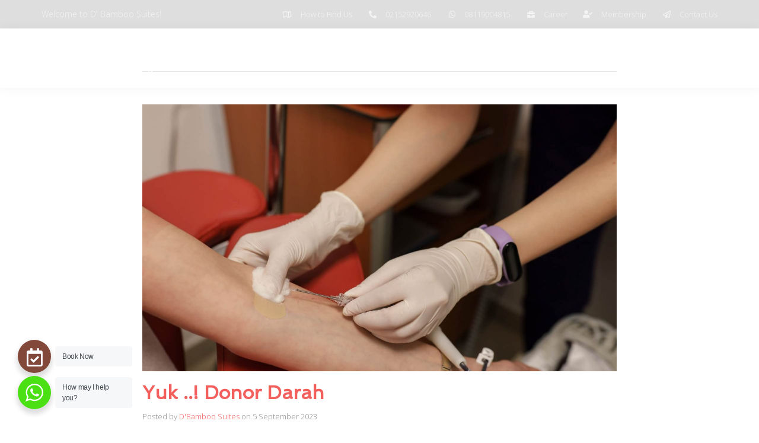

--- FILE ---
content_type: text/html; charset=UTF-8
request_url: https://www.dbamboosuites.com/tag/igrakecamatan/
body_size: 25238
content:
<!DOCTYPE html>
<!--[if lt IE 7]>      <html class="no-js lt-ie9 lt-ie8 lt-ie7" dir="ltr" lang="id"> <![endif]-->
<!--[if IE 7]>         <html class="no-js lt-ie9 lt-ie8" dir="ltr" lang="id"> <![endif]-->
<!--[if IE 8]>         <html class="no-js lt-ie9" dir="ltr" lang="id"> <![endif]-->
<!--[if gt IE 8]><!--> <html class="no-js" dir="ltr" lang="id"> <!--<![endif]-->
<head>
  <meta charset="UTF-8">
  <meta name="viewport" content="width=device-width, initial-scale=1.0">
  <link rel="alternate" type="application/rss+xml" title="D&#039; Bamboo Suites Feed" href="https://www.dbamboosuites.com//feed/">
<link rel="preconnect" href="https://fonts.gstatic.com" /><title>igrakecamatan - D' Bamboo Suites</title>
<style>:root{--e-global-color-thmv_primary: #f25f5c;--e-global-color-thmv_accent: #50514f;--e-global-color-thmv_dark: #151515;--e-global-color-thmv_shadow: #707070;--e-global-color-thmv_midtone: #B9B8B8;--e-global-color-thmv_highlight: #F4F4F4;--e-global-color-thmv_light: #FFFFFF;}.has-thmv-primary-color{color: var(--e-global-color-thmv_primary);}.has-thmv-accent-color{color: var(--e-global-color-thmv_accent);}.has-thmv-dark-color{color: var(--e-global-color-thmv_dark);}.has-thmv-shadow-color{color: var(--e-global-color-thmv_shadow);}.has-thmv-midtone-color{color: var(--e-global-color-thmv_midtone);}.has-thmv-highlight-color{color: var(--e-global-color-thmv_highlight);}.has-thmv-light-color{color: var(--e-global-color-thmv_light);}.has-thmv-primary-background-color{background-color: var(--e-global-color-thmv_primary);}.has-thmv-accent-background-color{background-color: var(--e-global-color-thmv_accent);}.has-thmv-dark-background-color{background-color: var(--e-global-color-thmv_dark);}.has-thmv-shadow-background-color{background-color: var(--e-global-color-thmv_shadow);}.has-thmv-midtone-background-color{background-color: var(--e-global-color-thmv_midtone);}.has-thmv-highlight-background-color{background-color: var(--e-global-color-thmv_highlight);}.has-thmv-light-background-color{background-color: var(--e-global-color-thmv_light);}</style>	<style>img:is([sizes="auto" i], [sizes^="auto," i]) { contain-intrinsic-size: 3000px 1500px }</style>
	
		<!-- All in One SEO Pro 4.3.8 - aioseo.com -->
		<meta name="robots" content="max-image-preview:large" />
		<link rel="canonical" href="https://www.dbamboosuites.com/tag/igrakecamatan/" />
		<meta name="generator" content="All in One SEO Pro (AIOSEO) 4.3.8" />
		<meta property="og:locale" content="id_ID" />
		<meta property="og:site_name" content="D&#039; Bamboo Suites - Your Home Away From Home" />
		<meta property="og:type" content="article" />
		<meta property="og:title" content="igrakecamatan - D&#039; Bamboo Suites" />
		<meta property="og:url" content="https://www.dbamboosuites.com/tag/igrakecamatan/" />
		<meta property="og:image" content="https://www.dbamboosuites.com/wp-content/uploads/2022/11/DBamboo-Black.png" />
		<meta property="og:image:secure_url" content="https://www.dbamboosuites.com/wp-content/uploads/2022/11/DBamboo-Black.png" />
		<meta property="og:image:width" content="850" />
		<meta property="og:image:height" content="240" />
		<meta property="article:publisher" content="https://www.facebook.com/dbamboosuites" />
		<meta name="twitter:card" content="summary_large_image" />
		<meta name="twitter:title" content="igrakecamatan - D&#039; Bamboo Suites" />
		<meta name="twitter:image" content="https://www.dbamboosuites.com/wp-content/uploads/2022/11/DBamboo-Black.png" />
		<script type="application/ld+json" class="aioseo-schema">
			{"@context":"https:\/\/schema.org","@graph":[{"@type":"BreadcrumbList","@id":"https:\/\/www.dbamboosuites.com\/tag\/igrakecamatan\/#breadcrumblist","itemListElement":[{"@type":"ListItem","@id":"https:\/\/www.dbamboosuites.com\/#listItem","position":1,"item":{"@type":"WebPage","@id":"https:\/\/www.dbamboosuites.com\/","name":"Home","description":"https:\/\/youtu.be\/zAb8_QeS2xY Your Home Away From Home D' Bamboo Suites, hotel di Jakarta yang menawarkan konsep kenyamanan dan ketenangan dari hiruk pikuk kota, dengan lokasi yang dekat dengan Kawasan Bisnis Mega Kuningan, Sudirman Central Business District (SCBD), Pusat Perbelanjaan Grand Plaza Indonesia, ITC Mall Ambassador, Mall Kuningan City, mudah dijangkau oleh transportasi umum, termasuk Mass Rapid","url":"https:\/\/www.dbamboosuites.com\/"},"nextItem":"https:\/\/www.dbamboosuites.com\/tag\/igrakecamatan\/#listItem"},{"@type":"ListItem","@id":"https:\/\/www.dbamboosuites.com\/tag\/igrakecamatan\/#listItem","position":2,"item":{"@type":"WebPage","@id":"https:\/\/www.dbamboosuites.com\/tag\/igrakecamatan\/","name":"igrakecamatan","url":"https:\/\/www.dbamboosuites.com\/tag\/igrakecamatan\/"},"previousItem":"https:\/\/www.dbamboosuites.com\/#listItem"}]},{"@type":"CollectionPage","@id":"https:\/\/www.dbamboosuites.com\/tag\/igrakecamatan\/#collectionpage","url":"https:\/\/www.dbamboosuites.com\/tag\/igrakecamatan\/","name":"igrakecamatan - D' Bamboo Suites","inLanguage":"id-ID","isPartOf":{"@id":"https:\/\/www.dbamboosuites.com\/#website"},"breadcrumb":{"@id":"https:\/\/www.dbamboosuites.com\/tag\/igrakecamatan\/#breadcrumblist"}},{"@type":"Organization","@id":"https:\/\/www.dbamboosuites.com\/#organization","name":"D' Bamboo Suites","url":"https:\/\/www.dbamboosuites.com\/","logo":{"@type":"ImageObject","url":"https:\/\/www.dbamboosuites.com\/wp-content\/uploads\/2023\/05\/DBamboo-dark.png","@id":"https:\/\/www.dbamboosuites.com\/#organizationLogo","width":160,"height":45},"image":{"@id":"https:\/\/www.dbamboosuites.com\/#organizationLogo"},"sameAs":["https:\/\/www.facebook.com\/dbamboosuites","https:\/\/www.instagram.com\/dbamboosuites\/","https:\/\/www.youtube.com\/@dbamboosuites"],"contactPoint":{"@type":"ContactPoint","telephone":"+622152920646","contactType":"Reservations"}},{"@type":"WebSite","@id":"https:\/\/www.dbamboosuites.com\/#website","url":"https:\/\/www.dbamboosuites.com\/","name":"D' Bamboo Suites","description":"Your Home Away From Home","inLanguage":"id-ID","publisher":{"@id":"https:\/\/www.dbamboosuites.com\/#organization"}}]}
		</script>
		<!-- All in One SEO Pro -->

<!-- Google tag (gtag.js) consent mode dataLayer added by Site Kit -->
<script type="text/javascript" id="google_gtagjs-js-consent-mode-data-layer">
/* <![CDATA[ */
window.dataLayer = window.dataLayer || [];function gtag(){dataLayer.push(arguments);}
gtag('consent', 'default', {"ad_personalization":"denied","ad_storage":"denied","ad_user_data":"denied","analytics_storage":"denied","functionality_storage":"denied","security_storage":"denied","personalization_storage":"denied","region":["AT","BE","BG","CH","CY","CZ","DE","DK","EE","ES","FI","FR","GB","GR","HR","HU","IE","IS","IT","LI","LT","LU","LV","MT","NL","NO","PL","PT","RO","SE","SI","SK"],"wait_for_update":500});
window._googlesitekitConsentCategoryMap = {"statistics":["analytics_storage"],"marketing":["ad_storage","ad_user_data","ad_personalization"],"functional":["functionality_storage","security_storage"],"preferences":["personalization_storage"]};
window._googlesitekitConsents = {"ad_personalization":"denied","ad_storage":"denied","ad_user_data":"denied","analytics_storage":"denied","functionality_storage":"denied","security_storage":"denied","personalization_storage":"denied","region":["AT","BE","BG","CH","CY","CZ","DE","DK","EE","ES","FI","FR","GB","GR","HR","HU","IE","IS","IT","LI","LT","LU","LV","MT","NL","NO","PL","PT","RO","SE","SI","SK"],"wait_for_update":500};
/* ]]> */
</script>
<!-- End Google tag (gtag.js) consent mode dataLayer added by Site Kit -->
<link rel='dns-prefetch' href='//maps.googleapis.com' />
<link rel='dns-prefetch' href='//ajax.googleapis.com' />
<link rel='dns-prefetch' href='//cdnjs.cloudflare.com' />
<link rel='dns-prefetch' href='//www.googletagmanager.com' />
<link rel="alternate" type="application/rss+xml" title="D&#039; Bamboo Suites &raquo; Feed" href="https://www.dbamboosuites.com/feed/" />
<link rel="alternate" type="application/rss+xml" title="D&#039; Bamboo Suites &raquo; Umpan Komentar" href="https://www.dbamboosuites.com/comments/feed/" />
<link rel="alternate" type="application/rss+xml" title="D&#039; Bamboo Suites &raquo; igrakecamatan Umpan Tag" href="https://www.dbamboosuites.com/tag/igrakecamatan/feed/" />
		<!-- This site uses the Google Analytics by MonsterInsights plugin v8.15 - Using Analytics tracking - https://www.monsterinsights.com/ -->
							<script src="//www.googletagmanager.com/gtag/js?id=G-BMX2PTM3H3"  data-cfasync="false" data-wpfc-render="false" type="text/javascript" async></script>
			<script data-cfasync="false" data-wpfc-render="false" type="text/javascript">
				var mi_version = '8.15';
				var mi_track_user = true;
				var mi_no_track_reason = '';
				
								var disableStrs = [
										'ga-disable-G-BMX2PTM3H3',
														];

				/* Function to detect opted out users */
				function __gtagTrackerIsOptedOut() {
					for (var index = 0; index < disableStrs.length; index++) {
						if (document.cookie.indexOf(disableStrs[index] + '=true') > -1) {
							return true;
						}
					}

					return false;
				}

				/* Disable tracking if the opt-out cookie exists. */
				if (__gtagTrackerIsOptedOut()) {
					for (var index = 0; index < disableStrs.length; index++) {
						window[disableStrs[index]] = true;
					}
				}

				/* Opt-out function */
				function __gtagTrackerOptout() {
					for (var index = 0; index < disableStrs.length; index++) {
						document.cookie = disableStrs[index] + '=true; expires=Thu, 31 Dec 2099 23:59:59 UTC; path=/';
						window[disableStrs[index]] = true;
					}
				}

				if ('undefined' === typeof gaOptout) {
					function gaOptout() {
						__gtagTrackerOptout();
					}
				}
								window.dataLayer = window.dataLayer || [];

				window.MonsterInsightsDualTracker = {
					helpers: {},
					trackers: {},
				};
				if (mi_track_user) {
					function __gtagDataLayer() {
						dataLayer.push(arguments);
					}

					function __gtagTracker(type, name, parameters) {
						if (!parameters) {
							parameters = {};
						}

						if (parameters.send_to) {
							__gtagDataLayer.apply(null, arguments);
							return;
						}

						if (type === 'event') {
														parameters.send_to = monsterinsights_frontend.v4_id;
							var hookName = name;
							if (typeof parameters['event_category'] !== 'undefined') {
								hookName = parameters['event_category'] + ':' + name;
							}

							if (typeof MonsterInsightsDualTracker.trackers[hookName] !== 'undefined') {
								MonsterInsightsDualTracker.trackers[hookName](parameters);
							} else {
								__gtagDataLayer('event', name, parameters);
							}
							
													} else {
							__gtagDataLayer.apply(null, arguments);
						}
					}

					__gtagTracker('js', new Date());
					__gtagTracker('set', {
						'developer_id.dZGIzZG': true,
											});
										__gtagTracker('config', 'G-BMX2PTM3H3', {"forceSSL":"true","link_attribution":"true"} );
															window.gtag = __gtagTracker;										(function () {
						/* https://developers.google.com/analytics/devguides/collection/analyticsjs/ */
						/* ga and __gaTracker compatibility shim. */
						var noopfn = function () {
							return null;
						};
						var newtracker = function () {
							return new Tracker();
						};
						var Tracker = function () {
							return null;
						};
						var p = Tracker.prototype;
						p.get = noopfn;
						p.set = noopfn;
						p.send = function () {
							var args = Array.prototype.slice.call(arguments);
							args.unshift('send');
							__gaTracker.apply(null, args);
						};
						var __gaTracker = function () {
							var len = arguments.length;
							if (len === 0) {
								return;
							}
							var f = arguments[len - 1];
							if (typeof f !== 'object' || f === null || typeof f.hitCallback !== 'function') {
								if ('send' === arguments[0]) {
									var hitConverted, hitObject = false, action;
									if ('event' === arguments[1]) {
										if ('undefined' !== typeof arguments[3]) {
											hitObject = {
												'eventAction': arguments[3],
												'eventCategory': arguments[2],
												'eventLabel': arguments[4],
												'value': arguments[5] ? arguments[5] : 1,
											}
										}
									}
									if ('pageview' === arguments[1]) {
										if ('undefined' !== typeof arguments[2]) {
											hitObject = {
												'eventAction': 'page_view',
												'page_path': arguments[2],
											}
										}
									}
									if (typeof arguments[2] === 'object') {
										hitObject = arguments[2];
									}
									if (typeof arguments[5] === 'object') {
										Object.assign(hitObject, arguments[5]);
									}
									if ('undefined' !== typeof arguments[1].hitType) {
										hitObject = arguments[1];
										if ('pageview' === hitObject.hitType) {
											hitObject.eventAction = 'page_view';
										}
									}
									if (hitObject) {
										action = 'timing' === arguments[1].hitType ? 'timing_complete' : hitObject.eventAction;
										hitConverted = mapArgs(hitObject);
										__gtagTracker('event', action, hitConverted);
									}
								}
								return;
							}

							function mapArgs(args) {
								var arg, hit = {};
								var gaMap = {
									'eventCategory': 'event_category',
									'eventAction': 'event_action',
									'eventLabel': 'event_label',
									'eventValue': 'event_value',
									'nonInteraction': 'non_interaction',
									'timingCategory': 'event_category',
									'timingVar': 'name',
									'timingValue': 'value',
									'timingLabel': 'event_label',
									'page': 'page_path',
									'location': 'page_location',
									'title': 'page_title',
								};
								for (arg in args) {
																		if (!(!args.hasOwnProperty(arg) || !gaMap.hasOwnProperty(arg))) {
										hit[gaMap[arg]] = args[arg];
									} else {
										hit[arg] = args[arg];
									}
								}
								return hit;
							}

							try {
								f.hitCallback();
							} catch (ex) {
							}
						};
						__gaTracker.create = newtracker;
						__gaTracker.getByName = newtracker;
						__gaTracker.getAll = function () {
							return [];
						};
						__gaTracker.remove = noopfn;
						__gaTracker.loaded = true;
						window['__gaTracker'] = __gaTracker;
					})();
									} else {
										console.log("");
					(function () {
						function __gtagTracker() {
							return null;
						}

						window['__gtagTracker'] = __gtagTracker;
						window['gtag'] = __gtagTracker;
					})();
									}
			</script>
				<!-- / Google Analytics by MonsterInsights -->
		<script type="text/javascript">
/* <![CDATA[ */
window._wpemojiSettings = {"baseUrl":"https:\/\/s.w.org\/images\/core\/emoji\/16.0.1\/72x72\/","ext":".png","svgUrl":"https:\/\/s.w.org\/images\/core\/emoji\/16.0.1\/svg\/","svgExt":".svg","source":{"concatemoji":"https:\/\/www.dbamboosuites.com\/wp-includes\/js\/wp-emoji-release.min.js?ver=6.8.2"}};
/*! This file is auto-generated */
!function(s,n){var o,i,e;function c(e){try{var t={supportTests:e,timestamp:(new Date).valueOf()};sessionStorage.setItem(o,JSON.stringify(t))}catch(e){}}function p(e,t,n){e.clearRect(0,0,e.canvas.width,e.canvas.height),e.fillText(t,0,0);var t=new Uint32Array(e.getImageData(0,0,e.canvas.width,e.canvas.height).data),a=(e.clearRect(0,0,e.canvas.width,e.canvas.height),e.fillText(n,0,0),new Uint32Array(e.getImageData(0,0,e.canvas.width,e.canvas.height).data));return t.every(function(e,t){return e===a[t]})}function u(e,t){e.clearRect(0,0,e.canvas.width,e.canvas.height),e.fillText(t,0,0);for(var n=e.getImageData(16,16,1,1),a=0;a<n.data.length;a++)if(0!==n.data[a])return!1;return!0}function f(e,t,n,a){switch(t){case"flag":return n(e,"\ud83c\udff3\ufe0f\u200d\u26a7\ufe0f","\ud83c\udff3\ufe0f\u200b\u26a7\ufe0f")?!1:!n(e,"\ud83c\udde8\ud83c\uddf6","\ud83c\udde8\u200b\ud83c\uddf6")&&!n(e,"\ud83c\udff4\udb40\udc67\udb40\udc62\udb40\udc65\udb40\udc6e\udb40\udc67\udb40\udc7f","\ud83c\udff4\u200b\udb40\udc67\u200b\udb40\udc62\u200b\udb40\udc65\u200b\udb40\udc6e\u200b\udb40\udc67\u200b\udb40\udc7f");case"emoji":return!a(e,"\ud83e\udedf")}return!1}function g(e,t,n,a){var r="undefined"!=typeof WorkerGlobalScope&&self instanceof WorkerGlobalScope?new OffscreenCanvas(300,150):s.createElement("canvas"),o=r.getContext("2d",{willReadFrequently:!0}),i=(o.textBaseline="top",o.font="600 32px Arial",{});return e.forEach(function(e){i[e]=t(o,e,n,a)}),i}function t(e){var t=s.createElement("script");t.src=e,t.defer=!0,s.head.appendChild(t)}"undefined"!=typeof Promise&&(o="wpEmojiSettingsSupports",i=["flag","emoji"],n.supports={everything:!0,everythingExceptFlag:!0},e=new Promise(function(e){s.addEventListener("DOMContentLoaded",e,{once:!0})}),new Promise(function(t){var n=function(){try{var e=JSON.parse(sessionStorage.getItem(o));if("object"==typeof e&&"number"==typeof e.timestamp&&(new Date).valueOf()<e.timestamp+604800&&"object"==typeof e.supportTests)return e.supportTests}catch(e){}return null}();if(!n){if("undefined"!=typeof Worker&&"undefined"!=typeof OffscreenCanvas&&"undefined"!=typeof URL&&URL.createObjectURL&&"undefined"!=typeof Blob)try{var e="postMessage("+g.toString()+"("+[JSON.stringify(i),f.toString(),p.toString(),u.toString()].join(",")+"));",a=new Blob([e],{type:"text/javascript"}),r=new Worker(URL.createObjectURL(a),{name:"wpTestEmojiSupports"});return void(r.onmessage=function(e){c(n=e.data),r.terminate(),t(n)})}catch(e){}c(n=g(i,f,p,u))}t(n)}).then(function(e){for(var t in e)n.supports[t]=e[t],n.supports.everything=n.supports.everything&&n.supports[t],"flag"!==t&&(n.supports.everythingExceptFlag=n.supports.everythingExceptFlag&&n.supports[t]);n.supports.everythingExceptFlag=n.supports.everythingExceptFlag&&!n.supports.flag,n.DOMReady=!1,n.readyCallback=function(){n.DOMReady=!0}}).then(function(){return e}).then(function(){var e;n.supports.everything||(n.readyCallback(),(e=n.source||{}).concatemoji?t(e.concatemoji):e.wpemoji&&e.twemoji&&(t(e.twemoji),t(e.wpemoji)))}))}((window,document),window._wpemojiSettings);
/* ]]> */
</script>
<link rel='stylesheet' id='formidable-css' href='https://www.dbamboosuites.com/wp-content/plugins/formidable/css/formidableforms.css?ver=611329' type='text/css' media='all' />
<link rel='stylesheet' id='themo-icons-css' href='https://www.dbamboosuites.com/wp-content/plugins/aloha-powerpack/assets/icons/icons.css?ver=2.1.8' type='text/css' media='all' />
<link rel='stylesheet' id='thmv-global-css' href='https://www.dbamboosuites.com/wp-content/plugins/aloha-powerpack/css/global.css?ver=1685241713' type='text/css' media='all' />
<style id='wp-emoji-styles-inline-css' type='text/css'>

	img.wp-smiley, img.emoji {
		display: inline !important;
		border: none !important;
		box-shadow: none !important;
		height: 1em !important;
		width: 1em !important;
		margin: 0 0.07em !important;
		vertical-align: -0.1em !important;
		background: none !important;
		padding: 0 !important;
	}
</style>
<link rel='stylesheet' id='wp-block-library-css' href='https://www.dbamboosuites.com/wp-includes/css/dist/block-library/style.min.css?ver=6.8.2' type='text/css' media='all' />
<style id='wp-block-library-theme-inline-css' type='text/css'>
.wp-block-audio :where(figcaption){color:#555;font-size:13px;text-align:center}.is-dark-theme .wp-block-audio :where(figcaption){color:#ffffffa6}.wp-block-audio{margin:0 0 1em}.wp-block-code{border:1px solid #ccc;border-radius:4px;font-family:Menlo,Consolas,monaco,monospace;padding:.8em 1em}.wp-block-embed :where(figcaption){color:#555;font-size:13px;text-align:center}.is-dark-theme .wp-block-embed :where(figcaption){color:#ffffffa6}.wp-block-embed{margin:0 0 1em}.blocks-gallery-caption{color:#555;font-size:13px;text-align:center}.is-dark-theme .blocks-gallery-caption{color:#ffffffa6}:root :where(.wp-block-image figcaption){color:#555;font-size:13px;text-align:center}.is-dark-theme :root :where(.wp-block-image figcaption){color:#ffffffa6}.wp-block-image{margin:0 0 1em}.wp-block-pullquote{border-bottom:4px solid;border-top:4px solid;color:currentColor;margin-bottom:1.75em}.wp-block-pullquote cite,.wp-block-pullquote footer,.wp-block-pullquote__citation{color:currentColor;font-size:.8125em;font-style:normal;text-transform:uppercase}.wp-block-quote{border-left:.25em solid;margin:0 0 1.75em;padding-left:1em}.wp-block-quote cite,.wp-block-quote footer{color:currentColor;font-size:.8125em;font-style:normal;position:relative}.wp-block-quote:where(.has-text-align-right){border-left:none;border-right:.25em solid;padding-left:0;padding-right:1em}.wp-block-quote:where(.has-text-align-center){border:none;padding-left:0}.wp-block-quote.is-large,.wp-block-quote.is-style-large,.wp-block-quote:where(.is-style-plain){border:none}.wp-block-search .wp-block-search__label{font-weight:700}.wp-block-search__button{border:1px solid #ccc;padding:.375em .625em}:where(.wp-block-group.has-background){padding:1.25em 2.375em}.wp-block-separator.has-css-opacity{opacity:.4}.wp-block-separator{border:none;border-bottom:2px solid;margin-left:auto;margin-right:auto}.wp-block-separator.has-alpha-channel-opacity{opacity:1}.wp-block-separator:not(.is-style-wide):not(.is-style-dots){width:100px}.wp-block-separator.has-background:not(.is-style-dots){border-bottom:none;height:1px}.wp-block-separator.has-background:not(.is-style-wide):not(.is-style-dots){height:2px}.wp-block-table{margin:0 0 1em}.wp-block-table td,.wp-block-table th{word-break:normal}.wp-block-table :where(figcaption){color:#555;font-size:13px;text-align:center}.is-dark-theme .wp-block-table :where(figcaption){color:#ffffffa6}.wp-block-video :where(figcaption){color:#555;font-size:13px;text-align:center}.is-dark-theme .wp-block-video :where(figcaption){color:#ffffffa6}.wp-block-video{margin:0 0 1em}:root :where(.wp-block-template-part.has-background){margin-bottom:0;margin-top:0;padding:1.25em 2.375em}
</style>
<style id='classic-theme-styles-inline-css' type='text/css'>
/*! This file is auto-generated */
.wp-block-button__link{color:#fff;background-color:#32373c;border-radius:9999px;box-shadow:none;text-decoration:none;padding:calc(.667em + 2px) calc(1.333em + 2px);font-size:1.125em}.wp-block-file__button{background:#32373c;color:#fff;text-decoration:none}
</style>
<link rel='stylesheet' id='wp-components-css' href='https://www.dbamboosuites.com/wp-includes/css/dist/components/style.min.css?ver=6.8.2' type='text/css' media='all' />
<link rel='stylesheet' id='wp-preferences-css' href='https://www.dbamboosuites.com/wp-includes/css/dist/preferences/style.min.css?ver=6.8.2' type='text/css' media='all' />
<link rel='stylesheet' id='wp-block-editor-css' href='https://www.dbamboosuites.com/wp-includes/css/dist/block-editor/style.min.css?ver=6.8.2' type='text/css' media='all' />
<link rel='stylesheet' id='wp-reusable-blocks-css' href='https://www.dbamboosuites.com/wp-includes/css/dist/reusable-blocks/style.min.css?ver=6.8.2' type='text/css' media='all' />
<link rel='stylesheet' id='wp-patterns-css' href='https://www.dbamboosuites.com/wp-includes/css/dist/patterns/style.min.css?ver=6.8.2' type='text/css' media='all' />
<link rel='stylesheet' id='wp-editor-css' href='https://www.dbamboosuites.com/wp-includes/css/dist/editor/style.min.css?ver=6.8.2' type='text/css' media='all' />
<link rel='stylesheet' id='block-robo-gallery-style-css-css' href='https://www.dbamboosuites.com/wp-content/plugins/robo-gallery/includes/extensions/block/dist/blocks.style.build.css?ver=3.2.15' type='text/css' media='all' />
<link rel='stylesheet' id='nta-css-popup-css' href='https://www.dbamboosuites.com/wp-content/plugins/whatsapp-for-wordpress/assets/dist/css/style.css?ver=6.8.2' type='text/css' media='all' />
<style id='global-styles-inline-css' type='text/css'>
:root{--wp--preset--aspect-ratio--square: 1;--wp--preset--aspect-ratio--4-3: 4/3;--wp--preset--aspect-ratio--3-4: 3/4;--wp--preset--aspect-ratio--3-2: 3/2;--wp--preset--aspect-ratio--2-3: 2/3;--wp--preset--aspect-ratio--16-9: 16/9;--wp--preset--aspect-ratio--9-16: 9/16;--wp--preset--color--black: #000000;--wp--preset--color--cyan-bluish-gray: #abb8c3;--wp--preset--color--white: #ffffff;--wp--preset--color--pale-pink: #f78da7;--wp--preset--color--vivid-red: #cf2e2e;--wp--preset--color--luminous-vivid-orange: #ff6900;--wp--preset--color--luminous-vivid-amber: #fcb900;--wp--preset--color--light-green-cyan: #7bdcb5;--wp--preset--color--vivid-green-cyan: #00d084;--wp--preset--color--pale-cyan-blue: #8ed1fc;--wp--preset--color--vivid-cyan-blue: #0693e3;--wp--preset--color--vivid-purple: #9b51e0;--wp--preset--gradient--vivid-cyan-blue-to-vivid-purple: linear-gradient(135deg,rgba(6,147,227,1) 0%,rgb(155,81,224) 100%);--wp--preset--gradient--light-green-cyan-to-vivid-green-cyan: linear-gradient(135deg,rgb(122,220,180) 0%,rgb(0,208,130) 100%);--wp--preset--gradient--luminous-vivid-amber-to-luminous-vivid-orange: linear-gradient(135deg,rgba(252,185,0,1) 0%,rgba(255,105,0,1) 100%);--wp--preset--gradient--luminous-vivid-orange-to-vivid-red: linear-gradient(135deg,rgba(255,105,0,1) 0%,rgb(207,46,46) 100%);--wp--preset--gradient--very-light-gray-to-cyan-bluish-gray: linear-gradient(135deg,rgb(238,238,238) 0%,rgb(169,184,195) 100%);--wp--preset--gradient--cool-to-warm-spectrum: linear-gradient(135deg,rgb(74,234,220) 0%,rgb(151,120,209) 20%,rgb(207,42,186) 40%,rgb(238,44,130) 60%,rgb(251,105,98) 80%,rgb(254,248,76) 100%);--wp--preset--gradient--blush-light-purple: linear-gradient(135deg,rgb(255,206,236) 0%,rgb(152,150,240) 100%);--wp--preset--gradient--blush-bordeaux: linear-gradient(135deg,rgb(254,205,165) 0%,rgb(254,45,45) 50%,rgb(107,0,62) 100%);--wp--preset--gradient--luminous-dusk: linear-gradient(135deg,rgb(255,203,112) 0%,rgb(199,81,192) 50%,rgb(65,88,208) 100%);--wp--preset--gradient--pale-ocean: linear-gradient(135deg,rgb(255,245,203) 0%,rgb(182,227,212) 50%,rgb(51,167,181) 100%);--wp--preset--gradient--electric-grass: linear-gradient(135deg,rgb(202,248,128) 0%,rgb(113,206,126) 100%);--wp--preset--gradient--midnight: linear-gradient(135deg,rgb(2,3,129) 0%,rgb(40,116,252) 100%);--wp--preset--font-size--small: 13px;--wp--preset--font-size--medium: 20px;--wp--preset--font-size--large: 36px;--wp--preset--font-size--x-large: 42px;--wp--preset--spacing--20: 0.44rem;--wp--preset--spacing--30: 0.67rem;--wp--preset--spacing--40: 1rem;--wp--preset--spacing--50: 1.5rem;--wp--preset--spacing--60: 2.25rem;--wp--preset--spacing--70: 3.38rem;--wp--preset--spacing--80: 5.06rem;--wp--preset--shadow--natural: 6px 6px 9px rgba(0, 0, 0, 0.2);--wp--preset--shadow--deep: 12px 12px 50px rgba(0, 0, 0, 0.4);--wp--preset--shadow--sharp: 6px 6px 0px rgba(0, 0, 0, 0.2);--wp--preset--shadow--outlined: 6px 6px 0px -3px rgba(255, 255, 255, 1), 6px 6px rgba(0, 0, 0, 1);--wp--preset--shadow--crisp: 6px 6px 0px rgba(0, 0, 0, 1);}:where(.is-layout-flex){gap: 0.5em;}:where(.is-layout-grid){gap: 0.5em;}body .is-layout-flex{display: flex;}.is-layout-flex{flex-wrap: wrap;align-items: center;}.is-layout-flex > :is(*, div){margin: 0;}body .is-layout-grid{display: grid;}.is-layout-grid > :is(*, div){margin: 0;}:where(.wp-block-columns.is-layout-flex){gap: 2em;}:where(.wp-block-columns.is-layout-grid){gap: 2em;}:where(.wp-block-post-template.is-layout-flex){gap: 1.25em;}:where(.wp-block-post-template.is-layout-grid){gap: 1.25em;}.has-black-color{color: var(--wp--preset--color--black) !important;}.has-cyan-bluish-gray-color{color: var(--wp--preset--color--cyan-bluish-gray) !important;}.has-white-color{color: var(--wp--preset--color--white) !important;}.has-pale-pink-color{color: var(--wp--preset--color--pale-pink) !important;}.has-vivid-red-color{color: var(--wp--preset--color--vivid-red) !important;}.has-luminous-vivid-orange-color{color: var(--wp--preset--color--luminous-vivid-orange) !important;}.has-luminous-vivid-amber-color{color: var(--wp--preset--color--luminous-vivid-amber) !important;}.has-light-green-cyan-color{color: var(--wp--preset--color--light-green-cyan) !important;}.has-vivid-green-cyan-color{color: var(--wp--preset--color--vivid-green-cyan) !important;}.has-pale-cyan-blue-color{color: var(--wp--preset--color--pale-cyan-blue) !important;}.has-vivid-cyan-blue-color{color: var(--wp--preset--color--vivid-cyan-blue) !important;}.has-vivid-purple-color{color: var(--wp--preset--color--vivid-purple) !important;}.has-black-background-color{background-color: var(--wp--preset--color--black) !important;}.has-cyan-bluish-gray-background-color{background-color: var(--wp--preset--color--cyan-bluish-gray) !important;}.has-white-background-color{background-color: var(--wp--preset--color--white) !important;}.has-pale-pink-background-color{background-color: var(--wp--preset--color--pale-pink) !important;}.has-vivid-red-background-color{background-color: var(--wp--preset--color--vivid-red) !important;}.has-luminous-vivid-orange-background-color{background-color: var(--wp--preset--color--luminous-vivid-orange) !important;}.has-luminous-vivid-amber-background-color{background-color: var(--wp--preset--color--luminous-vivid-amber) !important;}.has-light-green-cyan-background-color{background-color: var(--wp--preset--color--light-green-cyan) !important;}.has-vivid-green-cyan-background-color{background-color: var(--wp--preset--color--vivid-green-cyan) !important;}.has-pale-cyan-blue-background-color{background-color: var(--wp--preset--color--pale-cyan-blue) !important;}.has-vivid-cyan-blue-background-color{background-color: var(--wp--preset--color--vivid-cyan-blue) !important;}.has-vivid-purple-background-color{background-color: var(--wp--preset--color--vivid-purple) !important;}.has-black-border-color{border-color: var(--wp--preset--color--black) !important;}.has-cyan-bluish-gray-border-color{border-color: var(--wp--preset--color--cyan-bluish-gray) !important;}.has-white-border-color{border-color: var(--wp--preset--color--white) !important;}.has-pale-pink-border-color{border-color: var(--wp--preset--color--pale-pink) !important;}.has-vivid-red-border-color{border-color: var(--wp--preset--color--vivid-red) !important;}.has-luminous-vivid-orange-border-color{border-color: var(--wp--preset--color--luminous-vivid-orange) !important;}.has-luminous-vivid-amber-border-color{border-color: var(--wp--preset--color--luminous-vivid-amber) !important;}.has-light-green-cyan-border-color{border-color: var(--wp--preset--color--light-green-cyan) !important;}.has-vivid-green-cyan-border-color{border-color: var(--wp--preset--color--vivid-green-cyan) !important;}.has-pale-cyan-blue-border-color{border-color: var(--wp--preset--color--pale-cyan-blue) !important;}.has-vivid-cyan-blue-border-color{border-color: var(--wp--preset--color--vivid-cyan-blue) !important;}.has-vivid-purple-border-color{border-color: var(--wp--preset--color--vivid-purple) !important;}.has-vivid-cyan-blue-to-vivid-purple-gradient-background{background: var(--wp--preset--gradient--vivid-cyan-blue-to-vivid-purple) !important;}.has-light-green-cyan-to-vivid-green-cyan-gradient-background{background: var(--wp--preset--gradient--light-green-cyan-to-vivid-green-cyan) !important;}.has-luminous-vivid-amber-to-luminous-vivid-orange-gradient-background{background: var(--wp--preset--gradient--luminous-vivid-amber-to-luminous-vivid-orange) !important;}.has-luminous-vivid-orange-to-vivid-red-gradient-background{background: var(--wp--preset--gradient--luminous-vivid-orange-to-vivid-red) !important;}.has-very-light-gray-to-cyan-bluish-gray-gradient-background{background: var(--wp--preset--gradient--very-light-gray-to-cyan-bluish-gray) !important;}.has-cool-to-warm-spectrum-gradient-background{background: var(--wp--preset--gradient--cool-to-warm-spectrum) !important;}.has-blush-light-purple-gradient-background{background: var(--wp--preset--gradient--blush-light-purple) !important;}.has-blush-bordeaux-gradient-background{background: var(--wp--preset--gradient--blush-bordeaux) !important;}.has-luminous-dusk-gradient-background{background: var(--wp--preset--gradient--luminous-dusk) !important;}.has-pale-ocean-gradient-background{background: var(--wp--preset--gradient--pale-ocean) !important;}.has-electric-grass-gradient-background{background: var(--wp--preset--gradient--electric-grass) !important;}.has-midnight-gradient-background{background: var(--wp--preset--gradient--midnight) !important;}.has-small-font-size{font-size: var(--wp--preset--font-size--small) !important;}.has-medium-font-size{font-size: var(--wp--preset--font-size--medium) !important;}.has-large-font-size{font-size: var(--wp--preset--font-size--large) !important;}.has-x-large-font-size{font-size: var(--wp--preset--font-size--x-large) !important;}
:where(.wp-block-post-template.is-layout-flex){gap: 1.25em;}:where(.wp-block-post-template.is-layout-grid){gap: 1.25em;}
:where(.wp-block-columns.is-layout-flex){gap: 2em;}:where(.wp-block-columns.is-layout-grid){gap: 2em;}
:root :where(.wp-block-pullquote){font-size: 1.5em;line-height: 1.6;}
</style>
<link rel='stylesheet' id='jquery-ui-css' href='https://ajax.googleapis.com/ajax/libs/jqueryui/1.12.1/themes/smoothness/jquery-ui.css?ver=1.1.1' type='text/css' media='all' />
<link rel='stylesheet' id='shared-css' href='https://www.dbamboosuites.com/wp-content/plugins/nearby-locations/shared/css/nearby-locations-shared.css?ver=1.1.1' type='text/css' media='all' />
<link rel='stylesheet' id='ajf-nearby-locations-css' href='https://www.dbamboosuites.com/wp-content/plugins/nearby-locations/public/css/nearby-locations-public.css?ver=1.1.1' type='text/css' media='all' />
<link rel='stylesheet' id='awsm-jobs-general-css' href='https://www.dbamboosuites.com/wp-content/plugins/wp-job-openings/assets/css/general.min.css?ver=3.3.3' type='text/css' media='all' />
<link rel='stylesheet' id='awsm-jobs-style-css' href='https://www.dbamboosuites.com/wp-content/plugins/wp-job-openings/assets/css/style.min.css?ver=3.3.3' type='text/css' media='all' />
<link rel='stylesheet' id='hfe-style-css' href='https://www.dbamboosuites.com/wp-content/plugins/aloha-powerpack/library/header-footer/assets/css/header-footer-elementor.css?ver=1.6.9' type='text/css' media='all' />
<link rel='stylesheet' id='elementor-icons-css' href='https://www.dbamboosuites.com/wp-content/plugins/elementor/assets/lib/eicons/css/elementor-icons.min.css?ver=5.18.0' type='text/css' media='all' />
<link rel='stylesheet' id='elementor-frontend-legacy-css' href='https://www.dbamboosuites.com/wp-content/plugins/elementor/assets/css/frontend-legacy.min.css?ver=3.12.2' type='text/css' media='all' />
<link rel='stylesheet' id='elementor-frontend-css' href='https://www.dbamboosuites.com/wp-content/plugins/elementor/assets/css/frontend.min.css?ver=3.12.2' type='text/css' media='all' />
<link rel='stylesheet' id='swiper-css' href='https://www.dbamboosuites.com/wp-content/plugins/elementor/assets/lib/swiper/css/swiper.min.css?ver=5.3.6' type='text/css' media='all' />
<link rel='stylesheet' id='elementor-post-203-css' href='https://www.dbamboosuites.com/wp-content/uploads/elementor/css/post-203.css?ver=1683346942' type='text/css' media='all' />
<link rel='stylesheet' id='font-awesome-5-all-css' href='https://www.dbamboosuites.com/wp-content/plugins/elementor/assets/lib/font-awesome/css/all.min.css?ver=3.12.2' type='text/css' media='all' />
<link rel='stylesheet' id='font-awesome-4-shim-css' href='https://www.dbamboosuites.com/wp-content/plugins/elementor/assets/lib/font-awesome/css/v4-shims.min.css?ver=3.12.2' type='text/css' media='all' />
<link rel='stylesheet' id='elementor-post-130-css' href='https://www.dbamboosuites.com/wp-content/uploads/elementor/css/post-130.css?ver=1683346943' type='text/css' media='all' />
<style id='themo-accommodation-search-results-inline-css' type='text/css'>
.elementor-widget-themo-accommodation-search-results .mphb-empty-cart-message{display: none!important;}.elementor-widget-themo-accommodation-search-results .mphb-rooms-quantity{min-height: 30px;height: auto;}.elementor-widget-themo-accommodation-search-results .mphb-rooms-quantity{padding: 0 12px !important;color: #6c6c6c;border: 1px solid #d3d3d3;border-radius: 5px;height: 30px;display: inline-block;width: auto;margin-right: 1em;}
</style>
<link rel='stylesheet' id='hfe-widgets-style-css' href='https://www.dbamboosuites.com/wp-content/plugins/aloha-powerpack/library/header-footer/inc/widgets-css/frontend.css?ver=1.6.9' type='text/css' media='all' />
<link rel='stylesheet' id='aloha-hfe-widgets-style-css' href='https://www.dbamboosuites.com/wp-content/plugins/aloha-powerpack/header-footer/css/frontend.css?ver=1685241713' type='text/css' media='all' />
<link rel='stylesheet' id='elementor-post-128-css' href='https://www.dbamboosuites.com/wp-content/uploads/elementor/css/post-128.css?ver=1718975733' type='text/css' media='all' />
<link rel='stylesheet' id='elementor-post-129-css' href='https://www.dbamboosuites.com/wp-content/uploads/elementor/css/post-129.css?ver=1683346943' type='text/css' media='all' />
<link rel='stylesheet' id='font-awesome-css' href='https://www.dbamboosuites.com/wp-content/plugins/elementor/assets/lib/font-awesome/css/font-awesome.min.css?ver=4.7.0' type='text/css' media='all' />
<link rel='stylesheet' id='aloha-button-style-css' href='https://www.dbamboosuites.com/wp-content/plugins/aloha-powerpack/css/button-styles-round.css?ver=1685241713' type='text/css' media='all' />
<link rel='stylesheet' id='base_app-css' href='https://www.dbamboosuites.com/wp-content/themes/bellevuex/assets/css/base.css?ver=1679305102' type='text/css' media='all' />
<link rel='stylesheet' id='roots_app-css' href='https://www.dbamboosuites.com/wp-content/themes/bellevuex/assets/css/app.css?ver=1677128528' type='text/css' media='all' />
<link rel='stylesheet' id='t_forms-css' href='https://www.dbamboosuites.com/wp-content/themes/bellevuex/assets/css/forms.css?ver=1677128528' type='text/css' media='all' />
<link rel='stylesheet' id='roots_child-css' href='https://www.dbamboosuites.com/wp-content/themes/bellevuex-child/style.css?ver=6.8.2' type='text/css' media='all' />
<link rel='stylesheet' id='google-fonts-1-css' href='https://fonts.googleapis.com/css?family=Roboto%3A100%2C100italic%2C200%2C200italic%2C300%2C300italic%2C400%2C400italic%2C500%2C500italic%2C600%2C600italic%2C700%2C700italic%2C800%2C800italic%2C900%2C900italic%7CRoboto+Slab%3A100%2C100italic%2C200%2C200italic%2C300%2C300italic%2C400%2C400italic%2C500%2C500italic%2C600%2C600italic%2C700%2C700italic%2C800%2C800italic%2C900%2C900italic%7COpen+Sans%3A100%2C100italic%2C200%2C200italic%2C300%2C300italic%2C400%2C400italic%2C500%2C500italic%2C600%2C600italic%2C700%2C700italic%2C800%2C800italic%2C900%2C900italic%7CSpinnaker%3A100%2C100italic%2C200%2C200italic%2C300%2C300italic%2C400%2C400italic%2C500%2C500italic%2C600%2C600italic%2C700%2C700italic%2C800%2C800italic%2C900%2C900italic&#038;display=swap&#038;ver=6.8.2' type='text/css' media='all' />
<link rel='stylesheet' id='elementor-icons-shared-0-css' href='https://www.dbamboosuites.com/wp-content/plugins/elementor/assets/lib/font-awesome/css/fontawesome.min.css?ver=5.15.3' type='text/css' media='all' />
<link rel='stylesheet' id='elementor-icons-fa-regular-css' href='https://www.dbamboosuites.com/wp-content/plugins/elementor/assets/lib/font-awesome/css/regular.min.css?ver=5.15.3' type='text/css' media='all' />
<link rel='stylesheet' id='elementor-icons-fa-solid-css' href='https://www.dbamboosuites.com/wp-content/plugins/elementor/assets/lib/font-awesome/css/solid.min.css?ver=5.15.3' type='text/css' media='all' />
<link rel='stylesheet' id='elementor-icons-fa-brands-css' href='https://www.dbamboosuites.com/wp-content/plugins/elementor/assets/lib/font-awesome/css/brands.min.css?ver=5.15.3' type='text/css' media='all' />
<link rel='stylesheet' id='elementor-icons-th-linea-css' href='https://www.dbamboosuites.com/wp-content/plugins/aloha-powerpack/assets/icons/icons.css?ver=2.1.8' type='text/css' media='all' />
<link rel="preconnect" href="https://fonts.gstatic.com/" crossorigin><script type="text/javascript" src="https://www.dbamboosuites.com/wp-content/plugins/google-analytics-for-wordpress/assets/js/frontend-gtag.min.js?ver=8.15" id="monsterinsights-frontend-script-js"></script>
<script data-cfasync="false" data-wpfc-render="false" type="text/javascript" id='monsterinsights-frontend-script-js-extra'>/* <![CDATA[ */
var monsterinsights_frontend = {"js_events_tracking":"true","download_extensions":"doc,pdf,ppt,zip,xls,docx,pptx,xlsx","inbound_paths":"[{\"path\":\"\\\/go\\\/\",\"label\":\"affiliate\"},{\"path\":\"\\\/recommend\\\/\",\"label\":\"affiliate\"}]","home_url":"https:\/\/www.dbamboosuites.com","hash_tracking":"false","ua":"","v4_id":"G-BMX2PTM3H3"};/* ]]> */
</script>
<script type="text/javascript" src="https://maps.googleapis.com/maps/api/js?key=AIzaSyBp7K_TvcacM62nIpmC4uSE8DbUw5IqcWk&amp;ver=1.1.1" id="google-maps-js"></script>
<script type="text/javascript" src="https://www.dbamboosuites.com/wp-includes/js/jquery/jquery.min.js?ver=3.7.1" id="jquery-core-js"></script>
<script type="text/javascript" src="https://www.dbamboosuites.com/wp-includes/js/jquery/jquery-migrate.min.js?ver=3.4.1" id="jquery-migrate-js"></script>
<script type="text/javascript" src="https://ajax.googleapis.com/ajax/libs/jqueryui/1.12.1/jquery-ui.min.js?ver=1.1.1" id="jquery-ui-js"></script>
<script type="text/javascript" src="https://cdnjs.cloudflare.com/ajax/libs/jquery-validate/1.17.0/jquery.validate.min.js?ver=1.1.1" id="jquery-validate-js"></script>
<script type="text/javascript" id="shared-js-extra">
/* <![CDATA[ */
var myVars = {"ajaxUrl":"https:\/\/www.dbamboosuites.com\/wp-admin\/admin-ajax.php","pluginsUrl":"https:\/\/www.dbamboosuites.com\/wp-content\/plugins"};
/* ]]> */
</script>
<script type="text/javascript" src="https://www.dbamboosuites.com/wp-content/plugins/nearby-locations/shared/js/nearby-locations-shared.js?ver=1.1.1" id="shared-js"></script>
<script type="text/javascript" src="https://www.dbamboosuites.com/wp-content/plugins/nearby-locations/public/js/nearby-locations-public.js?ver=1.1.1" id="ajf-nearby-locations-js"></script>
<script type="text/javascript" src="https://www.dbamboosuites.com/wp-content/plugins/elementor/assets/lib/font-awesome/js/v4-shims.min.js?ver=3.12.2" id="font-awesome-4-shim-js"></script>

<!-- Potongan tag Google (gtag.js) ditambahkan oleh Site Kit -->
<!-- Snippet Google Analytics telah ditambahkan oleh Site Kit -->
<script type="text/javascript" src="https://www.googletagmanager.com/gtag/js?id=GT-K484VVK" id="google_gtagjs-js" async></script>
<script type="text/javascript" id="google_gtagjs-js-after">
/* <![CDATA[ */
window.dataLayer = window.dataLayer || [];function gtag(){dataLayer.push(arguments);}
gtag("set","linker",{"domains":["www.dbamboosuites.com"]});
gtag("js", new Date());
gtag("set", "developer_id.dZTNiMT", true);
gtag("config", "GT-K484VVK");
/* ]]> */
</script>
<link rel="https://api.w.org/" href="https://www.dbamboosuites.com/wp-json/" /><link rel="alternate" title="JSON" type="application/json" href="https://www.dbamboosuites.com/wp-json/wp/v2/tags/146" /><link rel="EditURI" type="application/rsd+xml" title="RSD" href="https://www.dbamboosuites.com/xmlrpc.php?rsd" />
<meta name="generator" content="WordPress 6.8.2" />
<meta name="generator" content="Site Kit by Google 1.170.0" /><!--[if lt IE 9]>
<script src="https://www.dbamboosuites.com/wp-content/themes/bellevuex/assets/js/vendor/html5shiv.min.js"></script>
<script src="https://www.dbamboosuites.com/wp-content/themes/bellevuex/assets/js/vendor/respond.min.js"></script>
<![endif]-->

<!-- Meta tag Google AdSense ditambahkan oleh Site Kit -->
<meta name="google-adsense-platform-account" content="ca-host-pub-2644536267352236">
<meta name="google-adsense-platform-domain" content="sitekit.withgoogle.com">
<!-- Akhir tag meta Google AdSense yang ditambahkan oleh Site Kit -->
<meta name="generator" content="Elementor 3.12.2; features: a11y_improvements, additional_custom_breakpoints; settings: css_print_method-external, google_font-enabled, font_display-swap">
<link rel="icon" href="https://www.dbamboosuites.com/wp-content/uploads/2023/04/cropped-Fav-32x32.png" sizes="32x32" />
<link rel="icon" href="https://www.dbamboosuites.com/wp-content/uploads/2023/04/cropped-Fav-192x192.png" sizes="192x192" />
<link rel="apple-touch-icon" href="https://www.dbamboosuites.com/wp-content/uploads/2023/04/cropped-Fav-180x180.png" />
<meta name="msapplication-TileImage" content="https://www.dbamboosuites.com/wp-content/uploads/2023/04/cropped-Fav-270x270.png" />
		<style type="text/css" id="wp-custom-css">
			div#floatBtn-1{
	bottom:90px;
	left: 28px;
}

.be-box{
	background:wheat !important;
}
input#FTEpromoCodeGroup_5454::placeholder{
	color:black;
}		</style>
		</head>


<body class="archive tag tag-igrakecamatan tag-146 wp-custom-logo wp-theme-bellevuex wp-child-theme-bellevuex-child  aloha-active ehf-header ehf-footer ehf-template-bellevuex ehf-stylesheet-bellevuex-child elementor-default elementor-kit-203 th-sticky-header">




      <header id="thhf-masthead-sticky" class="" itemscope="itemscope" itemtype="https://schema.org/WPHeader">
        <p class="main-title bhf-hidden" itemprop="headline"><a href="https://www.dbamboosuites.com" title="D&#039; Bamboo Suites" rel="home">D&#039; Bamboo Suites</a></p>
        		<div data-elementor-type="wp-post" data-elementor-id="129" class="elementor elementor-129">
						<div class="elementor-inner">
				<div class="elementor-section-wrap">
									<section class="elementor-section elementor-top-section elementor-element elementor-element-4d2150af elementor-hidden-desktop elementor-hidden-tablet elementor-hidden-mobile elementor-section-boxed elementor-section-height-default elementor-section-height-default" data-id="4d2150af" data-element_type="section" data-settings="{&quot;background_background&quot;:&quot;classic&quot;}">
						<div class="elementor-container elementor-column-gap-default">
							<div class="elementor-row">
					<div class="elementor-column elementor-col-50 elementor-top-column elementor-element elementor-element-a82c0ab elementor-hidden-tablet elementor-hidden-mobile" data-id="a82c0ab" data-element_type="column">
			<div class="elementor-column-wrap elementor-element-populated">
							<div class="elementor-widget-wrap">
						<div class="elementor-element elementor-element-7068d47f elementor-widget__width-auto elementor-widget elementor-widget-heading" data-id="7068d47f" data-element_type="widget" data-widget_type="heading.default">
				<div class="elementor-widget-container">
			<p class="elementor-heading-title elementor-size-default">Welcome to D' Bamboo Suites!</p>		</div>
				</div>
						</div>
					</div>
		</div>
				<div class="elementor-column elementor-col-50 elementor-top-column elementor-element elementor-element-7e80851f" data-id="7e80851f" data-element_type="column">
			<div class="elementor-column-wrap elementor-element-populated">
							<div class="elementor-widget-wrap">
						<div class="elementor-element elementor-element-48c9c02b elementor-icon-list--layout-inline elementor-align-right elementor-tablet-align-center elementor-list-item-link-full_width elementor-widget elementor-widget-icon-list" data-id="48c9c02b" data-element_type="widget" data-widget_type="icon-list.default">
				<div class="elementor-widget-container">
					<ul class="elementor-icon-list-items elementor-inline-items">
							<li class="elementor-icon-list-item elementor-inline-item">
											<a href="#">

												<span class="elementor-icon-list-icon">
							<i aria-hidden="true" class="fab fa-whatsapp"></i>						</span>
										<span class="elementor-icon-list-text"></span>
											</a>
									</li>
						</ul>
				</div>
				</div>
						</div>
					</div>
		</div>
								</div>
					</div>
		</section>
				<section class="elementor-section elementor-top-section elementor-element elementor-element-33e80da5 elementor-section-boxed elementor-section-height-default elementor-section-height-default" data-id="33e80da5" data-element_type="section" data-settings="{&quot;background_background&quot;:&quot;classic&quot;}">
						<div class="elementor-container elementor-column-gap-default">
							<div class="elementor-row">
					<div class="elementor-column elementor-col-33 elementor-top-column elementor-element elementor-element-25baf7d9" data-id="25baf7d9" data-element_type="column">
			<div class="elementor-column-wrap elementor-element-populated">
							<div class="elementor-widget-wrap">
						<div class="elementor-element elementor-element-8c1610a elementor-widget elementor-widget-thhf-site-logo" data-id="8c1610a" data-element_type="widget" data-settings="{&quot;width&quot;:{&quot;unit&quot;:&quot;px&quot;,&quot;size&quot;:220,&quot;sizes&quot;:[]},&quot;width_tablet&quot;:{&quot;unit&quot;:&quot;px&quot;,&quot;size&quot;:&quot;&quot;,&quot;sizes&quot;:[]},&quot;width_mobile&quot;:{&quot;unit&quot;:&quot;px&quot;,&quot;size&quot;:&quot;&quot;,&quot;sizes&quot;:[]},&quot;space&quot;:{&quot;unit&quot;:&quot;%&quot;,&quot;size&quot;:&quot;&quot;,&quot;sizes&quot;:[]},&quot;space_tablet&quot;:{&quot;unit&quot;:&quot;%&quot;,&quot;size&quot;:&quot;&quot;,&quot;sizes&quot;:[]},&quot;space_mobile&quot;:{&quot;unit&quot;:&quot;%&quot;,&quot;size&quot;:&quot;&quot;,&quot;sizes&quot;:[]},&quot;image_border_radius&quot;:{&quot;unit&quot;:&quot;px&quot;,&quot;top&quot;:&quot;&quot;,&quot;right&quot;:&quot;&quot;,&quot;bottom&quot;:&quot;&quot;,&quot;left&quot;:&quot;&quot;,&quot;isLinked&quot;:true},&quot;image_border_radius_tablet&quot;:{&quot;unit&quot;:&quot;px&quot;,&quot;top&quot;:&quot;&quot;,&quot;right&quot;:&quot;&quot;,&quot;bottom&quot;:&quot;&quot;,&quot;left&quot;:&quot;&quot;,&quot;isLinked&quot;:true},&quot;image_border_radius_mobile&quot;:{&quot;unit&quot;:&quot;px&quot;,&quot;top&quot;:&quot;&quot;,&quot;right&quot;:&quot;&quot;,&quot;bottom&quot;:&quot;&quot;,&quot;left&quot;:&quot;&quot;,&quot;isLinked&quot;:true},&quot;caption_padding&quot;:{&quot;unit&quot;:&quot;px&quot;,&quot;top&quot;:&quot;&quot;,&quot;right&quot;:&quot;&quot;,&quot;bottom&quot;:&quot;&quot;,&quot;left&quot;:&quot;&quot;,&quot;isLinked&quot;:true},&quot;caption_padding_tablet&quot;:{&quot;unit&quot;:&quot;px&quot;,&quot;top&quot;:&quot;&quot;,&quot;right&quot;:&quot;&quot;,&quot;bottom&quot;:&quot;&quot;,&quot;left&quot;:&quot;&quot;,&quot;isLinked&quot;:true},&quot;caption_padding_mobile&quot;:{&quot;unit&quot;:&quot;px&quot;,&quot;top&quot;:&quot;&quot;,&quot;right&quot;:&quot;&quot;,&quot;bottom&quot;:&quot;&quot;,&quot;left&quot;:&quot;&quot;,&quot;isLinked&quot;:true},&quot;caption_space&quot;:{&quot;unit&quot;:&quot;px&quot;,&quot;size&quot;:0,&quot;sizes&quot;:[]},&quot;caption_space_tablet&quot;:{&quot;unit&quot;:&quot;px&quot;,&quot;size&quot;:&quot;&quot;,&quot;sizes&quot;:[]},&quot;caption_space_mobile&quot;:{&quot;unit&quot;:&quot;px&quot;,&quot;size&quot;:&quot;&quot;,&quot;sizes&quot;:[]}}" data-widget_type="thhf-site-logo.default">
				<div class="elementor-widget-container">
					<div class="hfe-site-logo">
													<a data-elementor-open-lightbox=""  class='elementor-clickable' href="https://www.dbamboosuites.com">
							<div class="hfe-site-logo-set">           
				<div class="hfe-site-logo-container">
					<img class="hfe-site-logo-img elementor-animation-"  src="https://www.dbamboosuites.com/wp-content/uploads/2022/11/DBamboo-White.png" alt="DBamboo White"/>
				</div>
			</div>
							</a>
						</div>  
					</div>
				</div>
						</div>
					</div>
		</div>
				<div class="elementor-column elementor-col-66 elementor-top-column elementor-element elementor-element-68d22061" data-id="68d22061" data-element_type="column">
			<div class="elementor-column-wrap elementor-element-populated">
							<div class="elementor-widget-wrap">
						<div class="elementor-element elementor-element-18cedbe9 hfe-submenu-icon-classic elementor-widget__width-auto elementor-widget-tablet__width-initial hfe-submenu-animation-none hfe-link-redirect-child hfe-nav-menu__breakpoint-tablet elementor-widget elementor-widget-thhf-navigation-menu" data-id="18cedbe9" data-element_type="widget" data-settings="{&quot;toggle_size_tablet&quot;:{&quot;unit&quot;:&quot;px&quot;,&quot;size&quot;:23,&quot;sizes&quot;:[]},&quot;toggle_border_width_tablet&quot;:{&quot;unit&quot;:&quot;px&quot;,&quot;size&quot;:0,&quot;sizes&quot;:[]},&quot;toggle_border_radius_tablet&quot;:{&quot;unit&quot;:&quot;px&quot;,&quot;size&quot;:0,&quot;sizes&quot;:[]},&quot;padding_vertical_dropdown_item&quot;:{&quot;unit&quot;:&quot;px&quot;,&quot;size&quot;:11,&quot;sizes&quot;:[]},&quot;toggle_size_mobile&quot;:{&quot;unit&quot;:&quot;px&quot;,&quot;size&quot;:23,&quot;sizes&quot;:[]},&quot;toggle_border_radius_mobile&quot;:{&quot;unit&quot;:&quot;px&quot;,&quot;size&quot;:0,&quot;sizes&quot;:[]},&quot;padding_horizontal_dropdown_item&quot;:{&quot;unit&quot;:&quot;px&quot;,&quot;size&quot;:22,&quot;sizes&quot;:[]},&quot;padding_horizontal_dropdown_item_tablet&quot;:{&quot;unit&quot;:&quot;px&quot;,&quot;size&quot;:30,&quot;sizes&quot;:[]},&quot;toggle_size&quot;:{&quot;unit&quot;:&quot;px&quot;,&quot;size&quot;:23,&quot;sizes&quot;:[]},&quot;padding_horizontal_menu_item&quot;:{&quot;unit&quot;:&quot;px&quot;,&quot;size&quot;:16,&quot;sizes&quot;:[]},&quot;menu_space_between&quot;:{&quot;unit&quot;:&quot;px&quot;,&quot;size&quot;:0,&quot;sizes&quot;:[]},&quot;padding_horizontal_menu_item_tablet&quot;:{&quot;unit&quot;:&quot;px&quot;,&quot;size&quot;:&quot;&quot;,&quot;sizes&quot;:[]},&quot;padding_horizontal_menu_item_mobile&quot;:{&quot;unit&quot;:&quot;px&quot;,&quot;size&quot;:&quot;&quot;,&quot;sizes&quot;:[]},&quot;padding_vertical_menu_item&quot;:{&quot;unit&quot;:&quot;px&quot;,&quot;size&quot;:15,&quot;sizes&quot;:[]},&quot;padding_vertical_menu_item_tablet&quot;:{&quot;unit&quot;:&quot;px&quot;,&quot;size&quot;:&quot;&quot;,&quot;sizes&quot;:[]},&quot;padding_vertical_menu_item_mobile&quot;:{&quot;unit&quot;:&quot;px&quot;,&quot;size&quot;:&quot;&quot;,&quot;sizes&quot;:[]},&quot;menu_space_between_tablet&quot;:{&quot;unit&quot;:&quot;px&quot;,&quot;size&quot;:&quot;&quot;,&quot;sizes&quot;:[]},&quot;menu_space_between_mobile&quot;:{&quot;unit&quot;:&quot;px&quot;,&quot;size&quot;:&quot;&quot;,&quot;sizes&quot;:[]},&quot;menu_row_space&quot;:{&quot;unit&quot;:&quot;px&quot;,&quot;size&quot;:&quot;&quot;,&quot;sizes&quot;:[]},&quot;menu_row_space_tablet&quot;:{&quot;unit&quot;:&quot;px&quot;,&quot;size&quot;:&quot;&quot;,&quot;sizes&quot;:[]},&quot;menu_row_space_mobile&quot;:{&quot;unit&quot;:&quot;px&quot;,&quot;size&quot;:&quot;&quot;,&quot;sizes&quot;:[]},&quot;dropdown_border_radius&quot;:{&quot;unit&quot;:&quot;px&quot;,&quot;top&quot;:&quot;&quot;,&quot;right&quot;:&quot;&quot;,&quot;bottom&quot;:&quot;&quot;,&quot;left&quot;:&quot;&quot;,&quot;isLinked&quot;:true},&quot;dropdown_border_radius_tablet&quot;:{&quot;unit&quot;:&quot;px&quot;,&quot;top&quot;:&quot;&quot;,&quot;right&quot;:&quot;&quot;,&quot;bottom&quot;:&quot;&quot;,&quot;left&quot;:&quot;&quot;,&quot;isLinked&quot;:true},&quot;dropdown_border_radius_mobile&quot;:{&quot;unit&quot;:&quot;px&quot;,&quot;top&quot;:&quot;&quot;,&quot;right&quot;:&quot;&quot;,&quot;bottom&quot;:&quot;&quot;,&quot;left&quot;:&quot;&quot;,&quot;isLinked&quot;:true},&quot;width_dropdown_item&quot;:{&quot;unit&quot;:&quot;px&quot;,&quot;size&quot;:&quot;220&quot;,&quot;sizes&quot;:[]},&quot;width_dropdown_item_tablet&quot;:{&quot;unit&quot;:&quot;px&quot;,&quot;size&quot;:&quot;&quot;,&quot;sizes&quot;:[]},&quot;width_dropdown_item_mobile&quot;:{&quot;unit&quot;:&quot;px&quot;,&quot;size&quot;:&quot;&quot;,&quot;sizes&quot;:[]},&quot;padding_horizontal_dropdown_item_mobile&quot;:{&quot;unit&quot;:&quot;px&quot;,&quot;size&quot;:&quot;&quot;,&quot;sizes&quot;:[]},&quot;padding_vertical_dropdown_item_tablet&quot;:{&quot;unit&quot;:&quot;px&quot;,&quot;size&quot;:&quot;&quot;,&quot;sizes&quot;:[]},&quot;padding_vertical_dropdown_item_mobile&quot;:{&quot;unit&quot;:&quot;px&quot;,&quot;size&quot;:&quot;&quot;,&quot;sizes&quot;:[]},&quot;distance_from_menu&quot;:{&quot;unit&quot;:&quot;px&quot;,&quot;size&quot;:&quot;&quot;,&quot;sizes&quot;:[]},&quot;distance_from_menu_tablet&quot;:{&quot;unit&quot;:&quot;px&quot;,&quot;size&quot;:&quot;&quot;,&quot;sizes&quot;:[]},&quot;distance_from_menu_mobile&quot;:{&quot;unit&quot;:&quot;px&quot;,&quot;size&quot;:&quot;&quot;,&quot;sizes&quot;:[]},&quot;toggle_border_width&quot;:{&quot;unit&quot;:&quot;px&quot;,&quot;size&quot;:&quot;&quot;,&quot;sizes&quot;:[]},&quot;toggle_border_width_mobile&quot;:{&quot;unit&quot;:&quot;px&quot;,&quot;size&quot;:&quot;&quot;,&quot;sizes&quot;:[]},&quot;toggle_border_radius&quot;:{&quot;unit&quot;:&quot;px&quot;,&quot;size&quot;:&quot;&quot;,&quot;sizes&quot;:[]}}" data-widget_type="thhf-navigation-menu.default">
				<div class="elementor-widget-container">
						<div class="hfe-nav-menu hfe-layout-horizontal hfe-nav-menu-layout horizontal hfe-pointer__none" data-layout="horizontal">
				<div class="hfe-nav-menu__toggle elementor-clickable">
					<div class="hfe-nav-menu-icon">
						<i aria-hidden="true" tabindex="0" class="fas fa-bars"></i>					</div>
				</div>
				<nav class="hfe-nav-menu__layout-horizontal hfe-nav-menu__submenu-classic" data-toggle-icon="&lt;i aria-hidden=&quot;true&quot; tabindex=&quot;0&quot; class=&quot;fas fa-bars&quot;&gt;&lt;/i&gt;" data-close-icon="&lt;i aria-hidden=&quot;true&quot; tabindex=&quot;0&quot; class=&quot;fas fa-bars&quot;&gt;&lt;/i&gt;" data-full-width="yes"><ul id="menu-1-18cedbe9" class="hfe-nav-menu"><li id="menu-item-5926" class="menu-item menu-item-type-post_type menu-item-object-page menu-item-home parent hfe-creative-menu"><a href="https://www.dbamboosuites.com/" class = "hfe-menu-item">About Us</a></li>
<li id="menu-item-5927" class="menu-item menu-item-type-post_type menu-item-object-page parent hfe-creative-menu"><a href="https://www.dbamboosuites.com/rooms/" class = "hfe-menu-item">Rooms</a></li>
<li id="menu-item-5935" class="menu-item menu-item-type-post_type menu-item-object-page parent hfe-creative-menu"><a href="https://www.dbamboosuites.com/meeting/" class = "hfe-menu-item">Meeting</a></li>
<li id="menu-item-5936" class="menu-item menu-item-type-post_type menu-item-object-page parent hfe-creative-menu"><a href="https://www.dbamboosuites.com/wedding-social-event/" class = "hfe-menu-item">Wedding &#038; Event</a></li>
<li id="menu-item-5928" class="menu-item menu-item-type-post_type menu-item-object-page menu-item-has-children parent hfe-has-submenu hfe-creative-menu"><div class="hfe-has-submenu-container"><a href="https://www.dbamboosuites.com/facilities/" class = "hfe-menu-item">Facilities<span class='hfe-menu-toggle sub-arrow hfe-menu-child-0'><i class='fa'></i></span></a></div>
<ul class="sub-menu">
	<li id="menu-item-5932" class="menu-item menu-item-type-post_type menu-item-object-page hfe-creative-menu"><a href="https://www.dbamboosuites.com/d-escape-room/" class = "hfe-sub-menu-item">D’ Escape Room</a></li>
	<li id="menu-item-5934" class="menu-item menu-item-type-post_type menu-item-object-page hfe-creative-menu"><a href="https://www.dbamboosuites.com/dsky-bistro/" class = "hfe-sub-menu-item">D’Sky Bistro</a></li>
	<li id="menu-item-5933" class="menu-item menu-item-type-post_type menu-item-object-page hfe-creative-menu"><a href="https://www.dbamboosuites.com/dbesties-coffee-club/" class = "hfe-sub-menu-item">D’Besties Coffee Club</a></li>
	<li id="menu-item-5931" class="menu-item menu-item-type-post_type menu-item-object-page hfe-creative-menu"><a href="https://www.dbamboosuites.com/dbamboo-body-beautyspa/" class = "hfe-sub-menu-item">D’ Bamboo Body &#038; Beauty SPA</a></li>
	<li id="menu-item-5930" class="menu-item menu-item-type-post_type menu-item-object-page hfe-creative-menu"><a href="https://www.dbamboosuites.com/d-bamboo-gym/" class = "hfe-sub-menu-item">D’ Bamboo Gym</a></li>
	<li id="menu-item-5929" class="menu-item menu-item-type-post_type menu-item-object-page hfe-creative-menu"><a href="https://www.dbamboosuites.com/d-bamboo-transport-2/" class = "hfe-sub-menu-item">D’ Bamboo Transport</a></li>
</ul>
</li>
<li id="menu-item-5937" class="menu-item menu-item-type-post_type menu-item-object-page parent hfe-creative-menu"><a href="https://www.dbamboosuites.com/news-promo/" class = "hfe-menu-item">News &#038; Promo</a></li>
<li id="menu-item-5938" class="menu-item menu-item-type-post_type menu-item-object-page parent hfe-creative-menu"><a href="https://www.dbamboosuites.com/nearby-attractions/" class = "hfe-menu-item">Nearby</a></li>
<li id="menu-item-5939" class="menu-item menu-item-type-post_type menu-item-object-page parent hfe-creative-menu"><a href="https://www.dbamboosuites.com/gallery/" class = "hfe-menu-item">Gallery</a></li>
</ul></nav>              
			</div>
					</div>
				</div>
				<div class="elementor-element elementor-element-344915b9 elementor-widget__width-auto elementor-hidden-desktop elementor-hidden-tablet elementor-hidden-mobile elementor-view-default elementor-widget elementor-widget-icon" data-id="344915b9" data-element_type="widget" data-widget_type="icon.default">
				<div class="elementor-widget-container">
					<div class="elementor-icon-wrapper">
			<div class="elementor-icon">
			<i aria-hidden="true" class="th-linea icon th-linea icon-ecommerce-bag-check"></i>			</div>
		</div>
				</div>
				</div>
						</div>
					</div>
		</div>
								</div>
					</div>
		</section>
									</div>
			</div>
					</div>
		    </header>

    		<header id="thhf-masthead" class="transparent-header" itemscope="itemscope" itemtype="https://schema.org/WPHeader">
			<p class="main-title bhf-hidden" itemprop="headline"><a href="https://www.dbamboosuites.com" title="D&#039; Bamboo Suites" rel="home">D&#039; Bamboo Suites</a></p>
					<div data-elementor-type="wp-post" data-elementor-id="130" class="elementor elementor-130">
						<div class="elementor-inner">
				<div class="elementor-section-wrap">
									<section class="elementor-section elementor-top-section elementor-element elementor-element-33b03501 elementor-hidden-tablet elementor-hidden-mobile elementor-section-boxed elementor-section-height-default elementor-section-height-default" data-id="33b03501" data-element_type="section" data-settings="{&quot;background_background&quot;:&quot;classic&quot;}">
						<div class="elementor-container elementor-column-gap-default">
							<div class="elementor-row">
					<div class="elementor-column elementor-col-50 elementor-top-column elementor-element elementor-element-1d28551c elementor-hidden-tablet elementor-hidden-mobile" data-id="1d28551c" data-element_type="column">
			<div class="elementor-column-wrap elementor-element-populated">
							<div class="elementor-widget-wrap">
						<div class="elementor-element elementor-element-4ae3eae6 elementor-widget__width-auto elementor-widget elementor-widget-heading" data-id="4ae3eae6" data-element_type="widget" data-widget_type="heading.default">
				<div class="elementor-widget-container">
			<p class="elementor-heading-title elementor-size-default">Welcome to D' Bamboo Suites!</p>		</div>
				</div>
						</div>
					</div>
		</div>
				<div class="elementor-column elementor-col-50 elementor-top-column elementor-element elementor-element-15b3dc0a" data-id="15b3dc0a" data-element_type="column">
			<div class="elementor-column-wrap elementor-element-populated">
							<div class="elementor-widget-wrap">
						<div class="elementor-element elementor-element-59965337 elementor-icon-list--layout-inline elementor-align-right elementor-tablet-align-center elementor-list-item-link-full_width elementor-widget elementor-widget-icon-list" data-id="59965337" data-element_type="widget" data-widget_type="icon-list.default">
				<div class="elementor-widget-container">
					<ul class="elementor-icon-list-items elementor-inline-items">
							<li class="elementor-icon-list-item elementor-inline-item">
											<a href="https://goo.gl/maps/zVPYPBJjRb7ntbxZA" target="_blank">

												<span class="elementor-icon-list-icon">
							<i aria-hidden="true" class="far fa-map"></i>						</span>
										<span class="elementor-icon-list-text">How to Find Us</span>
											</a>
									</li>
								<li class="elementor-icon-list-item elementor-inline-item">
											<a href="tel:+622152920646" target="_blank">

												<span class="elementor-icon-list-icon">
							<i aria-hidden="true" class="fas fa-phone-alt"></i>						</span>
										<span class="elementor-icon-list-text">02152920646</span>
											</a>
									</li>
								<li class="elementor-icon-list-item elementor-inline-item">
											<a href="https://wa.me/628119004815" target="_blank">

												<span class="elementor-icon-list-icon">
							<i aria-hidden="true" class="fab fa-whatsapp"></i>						</span>
										<span class="elementor-icon-list-text">08119004815</span>
											</a>
									</li>
								<li class="elementor-icon-list-item elementor-inline-item">
											<a href="/demo2/job-openings/">

												<span class="elementor-icon-list-icon">
							<i aria-hidden="true" class="fas fa-briefcase"></i>						</span>
										<span class="elementor-icon-list-text">Career</span>
											</a>
									</li>
								<li class="elementor-icon-list-item elementor-inline-item">
											<a href="/demo2/membership/">

												<span class="elementor-icon-list-icon">
							<i aria-hidden="true" class="fas fa-user-check"></i>						</span>
										<span class="elementor-icon-list-text">Membership</span>
											</a>
									</li>
								<li class="elementor-icon-list-item elementor-inline-item">
											<a href="/demo2/contact/">

												<span class="elementor-icon-list-icon">
							<i aria-hidden="true" class="far fa-paper-plane"></i>						</span>
										<span class="elementor-icon-list-text">Contact Us</span>
											</a>
									</li>
						</ul>
				</div>
				</div>
						</div>
					</div>
		</div>
								</div>
					</div>
		</section>
				<section class="elementor-section elementor-top-section elementor-element elementor-element-2bb7fa3c elementor-section-boxed elementor-section-height-default elementor-section-height-default" data-id="2bb7fa3c" data-element_type="section" data-settings="{&quot;background_background&quot;:&quot;classic&quot;}">
						<div class="elementor-container elementor-column-gap-default">
							<div class="elementor-row">
					<div class="elementor-column elementor-col-33 elementor-top-column elementor-element elementor-element-512ac09c" data-id="512ac09c" data-element_type="column">
			<div class="elementor-column-wrap elementor-element-populated">
							<div class="elementor-widget-wrap">
						<div class="elementor-element elementor-element-32fc4a03 elementor-widget elementor-widget-thhf-site-logo" data-id="32fc4a03" data-element_type="widget" data-settings="{&quot;width&quot;:{&quot;unit&quot;:&quot;px&quot;,&quot;size&quot;:220,&quot;sizes&quot;:[]},&quot;width_tablet&quot;:{&quot;unit&quot;:&quot;px&quot;,&quot;size&quot;:&quot;&quot;,&quot;sizes&quot;:[]},&quot;width_mobile&quot;:{&quot;unit&quot;:&quot;px&quot;,&quot;size&quot;:&quot;&quot;,&quot;sizes&quot;:[]},&quot;space&quot;:{&quot;unit&quot;:&quot;%&quot;,&quot;size&quot;:&quot;&quot;,&quot;sizes&quot;:[]},&quot;space_tablet&quot;:{&quot;unit&quot;:&quot;%&quot;,&quot;size&quot;:&quot;&quot;,&quot;sizes&quot;:[]},&quot;space_mobile&quot;:{&quot;unit&quot;:&quot;%&quot;,&quot;size&quot;:&quot;&quot;,&quot;sizes&quot;:[]},&quot;image_border_radius&quot;:{&quot;unit&quot;:&quot;px&quot;,&quot;top&quot;:&quot;&quot;,&quot;right&quot;:&quot;&quot;,&quot;bottom&quot;:&quot;&quot;,&quot;left&quot;:&quot;&quot;,&quot;isLinked&quot;:true},&quot;image_border_radius_tablet&quot;:{&quot;unit&quot;:&quot;px&quot;,&quot;top&quot;:&quot;&quot;,&quot;right&quot;:&quot;&quot;,&quot;bottom&quot;:&quot;&quot;,&quot;left&quot;:&quot;&quot;,&quot;isLinked&quot;:true},&quot;image_border_radius_mobile&quot;:{&quot;unit&quot;:&quot;px&quot;,&quot;top&quot;:&quot;&quot;,&quot;right&quot;:&quot;&quot;,&quot;bottom&quot;:&quot;&quot;,&quot;left&quot;:&quot;&quot;,&quot;isLinked&quot;:true},&quot;caption_padding&quot;:{&quot;unit&quot;:&quot;px&quot;,&quot;top&quot;:&quot;&quot;,&quot;right&quot;:&quot;&quot;,&quot;bottom&quot;:&quot;&quot;,&quot;left&quot;:&quot;&quot;,&quot;isLinked&quot;:true},&quot;caption_padding_tablet&quot;:{&quot;unit&quot;:&quot;px&quot;,&quot;top&quot;:&quot;&quot;,&quot;right&quot;:&quot;&quot;,&quot;bottom&quot;:&quot;&quot;,&quot;left&quot;:&quot;&quot;,&quot;isLinked&quot;:true},&quot;caption_padding_mobile&quot;:{&quot;unit&quot;:&quot;px&quot;,&quot;top&quot;:&quot;&quot;,&quot;right&quot;:&quot;&quot;,&quot;bottom&quot;:&quot;&quot;,&quot;left&quot;:&quot;&quot;,&quot;isLinked&quot;:true},&quot;caption_space&quot;:{&quot;unit&quot;:&quot;px&quot;,&quot;size&quot;:0,&quot;sizes&quot;:[]},&quot;caption_space_tablet&quot;:{&quot;unit&quot;:&quot;px&quot;,&quot;size&quot;:&quot;&quot;,&quot;sizes&quot;:[]},&quot;caption_space_mobile&quot;:{&quot;unit&quot;:&quot;px&quot;,&quot;size&quot;:&quot;&quot;,&quot;sizes&quot;:[]}}" data-widget_type="thhf-site-logo.default">
				<div class="elementor-widget-container">
					<div class="hfe-site-logo">
													<a data-elementor-open-lightbox=""  class='elementor-clickable' href="https://www.dbamboosuites.com">
							<div class="hfe-site-logo-set">           
				<div class="hfe-site-logo-container">
					<img class="hfe-site-logo-img elementor-animation-"  src="https://www.dbamboosuites.com/wp-content/uploads/2022/11/DBamboo-White.png" alt="DBamboo White"/>
				</div>
			</div>
							</a>
						</div>  
					</div>
				</div>
						</div>
					</div>
		</div>
				<div class="elementor-column elementor-col-66 elementor-top-column elementor-element elementor-element-7dac384e" data-id="7dac384e" data-element_type="column">
			<div class="elementor-column-wrap elementor-element-populated">
							<div class="elementor-widget-wrap">
						<div class="elementor-element elementor-element-3f01abcf hfe-submenu-icon-classic elementor-widget__width-auto elementor-widget-tablet__width-initial hfe-submenu-animation-none hfe-link-redirect-child hfe-nav-menu__breakpoint-tablet elementor-widget elementor-widget-thhf-navigation-menu" data-id="3f01abcf" data-element_type="widget" data-settings="{&quot;toggle_size_tablet&quot;:{&quot;unit&quot;:&quot;px&quot;,&quot;size&quot;:23,&quot;sizes&quot;:[]},&quot;toggle_border_width_tablet&quot;:{&quot;unit&quot;:&quot;px&quot;,&quot;size&quot;:0,&quot;sizes&quot;:[]},&quot;toggle_border_radius_tablet&quot;:{&quot;unit&quot;:&quot;px&quot;,&quot;size&quot;:0,&quot;sizes&quot;:[]},&quot;padding_vertical_dropdown_item&quot;:{&quot;unit&quot;:&quot;px&quot;,&quot;size&quot;:11,&quot;sizes&quot;:[]},&quot;toggle_size_mobile&quot;:{&quot;unit&quot;:&quot;px&quot;,&quot;size&quot;:23,&quot;sizes&quot;:[]},&quot;toggle_border_radius_mobile&quot;:{&quot;unit&quot;:&quot;px&quot;,&quot;size&quot;:0,&quot;sizes&quot;:[]},&quot;padding_horizontal_dropdown_item&quot;:{&quot;unit&quot;:&quot;px&quot;,&quot;size&quot;:22,&quot;sizes&quot;:[]},&quot;padding_horizontal_dropdown_item_tablet&quot;:{&quot;unit&quot;:&quot;px&quot;,&quot;size&quot;:30,&quot;sizes&quot;:[]},&quot;toggle_size&quot;:{&quot;unit&quot;:&quot;px&quot;,&quot;size&quot;:23,&quot;sizes&quot;:[]},&quot;padding_horizontal_menu_item&quot;:{&quot;unit&quot;:&quot;px&quot;,&quot;size&quot;:16,&quot;sizes&quot;:[]},&quot;menu_space_between&quot;:{&quot;unit&quot;:&quot;px&quot;,&quot;size&quot;:0,&quot;sizes&quot;:[]},&quot;padding_horizontal_menu_item_tablet&quot;:{&quot;unit&quot;:&quot;px&quot;,&quot;size&quot;:&quot;&quot;,&quot;sizes&quot;:[]},&quot;padding_horizontal_menu_item_mobile&quot;:{&quot;unit&quot;:&quot;px&quot;,&quot;size&quot;:&quot;&quot;,&quot;sizes&quot;:[]},&quot;padding_vertical_menu_item&quot;:{&quot;unit&quot;:&quot;px&quot;,&quot;size&quot;:15,&quot;sizes&quot;:[]},&quot;padding_vertical_menu_item_tablet&quot;:{&quot;unit&quot;:&quot;px&quot;,&quot;size&quot;:&quot;&quot;,&quot;sizes&quot;:[]},&quot;padding_vertical_menu_item_mobile&quot;:{&quot;unit&quot;:&quot;px&quot;,&quot;size&quot;:&quot;&quot;,&quot;sizes&quot;:[]},&quot;menu_space_between_tablet&quot;:{&quot;unit&quot;:&quot;px&quot;,&quot;size&quot;:&quot;&quot;,&quot;sizes&quot;:[]},&quot;menu_space_between_mobile&quot;:{&quot;unit&quot;:&quot;px&quot;,&quot;size&quot;:&quot;&quot;,&quot;sizes&quot;:[]},&quot;menu_row_space&quot;:{&quot;unit&quot;:&quot;px&quot;,&quot;size&quot;:&quot;&quot;,&quot;sizes&quot;:[]},&quot;menu_row_space_tablet&quot;:{&quot;unit&quot;:&quot;px&quot;,&quot;size&quot;:&quot;&quot;,&quot;sizes&quot;:[]},&quot;menu_row_space_mobile&quot;:{&quot;unit&quot;:&quot;px&quot;,&quot;size&quot;:&quot;&quot;,&quot;sizes&quot;:[]},&quot;dropdown_border_radius&quot;:{&quot;unit&quot;:&quot;px&quot;,&quot;top&quot;:&quot;&quot;,&quot;right&quot;:&quot;&quot;,&quot;bottom&quot;:&quot;&quot;,&quot;left&quot;:&quot;&quot;,&quot;isLinked&quot;:true},&quot;dropdown_border_radius_tablet&quot;:{&quot;unit&quot;:&quot;px&quot;,&quot;top&quot;:&quot;&quot;,&quot;right&quot;:&quot;&quot;,&quot;bottom&quot;:&quot;&quot;,&quot;left&quot;:&quot;&quot;,&quot;isLinked&quot;:true},&quot;dropdown_border_radius_mobile&quot;:{&quot;unit&quot;:&quot;px&quot;,&quot;top&quot;:&quot;&quot;,&quot;right&quot;:&quot;&quot;,&quot;bottom&quot;:&quot;&quot;,&quot;left&quot;:&quot;&quot;,&quot;isLinked&quot;:true},&quot;width_dropdown_item&quot;:{&quot;unit&quot;:&quot;px&quot;,&quot;size&quot;:&quot;220&quot;,&quot;sizes&quot;:[]},&quot;width_dropdown_item_tablet&quot;:{&quot;unit&quot;:&quot;px&quot;,&quot;size&quot;:&quot;&quot;,&quot;sizes&quot;:[]},&quot;width_dropdown_item_mobile&quot;:{&quot;unit&quot;:&quot;px&quot;,&quot;size&quot;:&quot;&quot;,&quot;sizes&quot;:[]},&quot;padding_horizontal_dropdown_item_mobile&quot;:{&quot;unit&quot;:&quot;px&quot;,&quot;size&quot;:&quot;&quot;,&quot;sizes&quot;:[]},&quot;padding_vertical_dropdown_item_tablet&quot;:{&quot;unit&quot;:&quot;px&quot;,&quot;size&quot;:&quot;&quot;,&quot;sizes&quot;:[]},&quot;padding_vertical_dropdown_item_mobile&quot;:{&quot;unit&quot;:&quot;px&quot;,&quot;size&quot;:&quot;&quot;,&quot;sizes&quot;:[]},&quot;distance_from_menu&quot;:{&quot;unit&quot;:&quot;px&quot;,&quot;size&quot;:&quot;&quot;,&quot;sizes&quot;:[]},&quot;distance_from_menu_tablet&quot;:{&quot;unit&quot;:&quot;px&quot;,&quot;size&quot;:&quot;&quot;,&quot;sizes&quot;:[]},&quot;distance_from_menu_mobile&quot;:{&quot;unit&quot;:&quot;px&quot;,&quot;size&quot;:&quot;&quot;,&quot;sizes&quot;:[]},&quot;toggle_border_width&quot;:{&quot;unit&quot;:&quot;px&quot;,&quot;size&quot;:&quot;&quot;,&quot;sizes&quot;:[]},&quot;toggle_border_width_mobile&quot;:{&quot;unit&quot;:&quot;px&quot;,&quot;size&quot;:&quot;&quot;,&quot;sizes&quot;:[]},&quot;toggle_border_radius&quot;:{&quot;unit&quot;:&quot;px&quot;,&quot;size&quot;:&quot;&quot;,&quot;sizes&quot;:[]}}" data-widget_type="thhf-navigation-menu.default">
				<div class="elementor-widget-container">
						<div class="hfe-nav-menu hfe-layout-horizontal hfe-nav-menu-layout horizontal hfe-pointer__text hfe-animation__shrink" data-layout="horizontal">
				<div class="hfe-nav-menu__toggle elementor-clickable">
					<div class="hfe-nav-menu-icon">
						<i aria-hidden="true" tabindex="0" class="fas fa-bars"></i>					</div>
				</div>
				<nav class="hfe-nav-menu__layout-horizontal hfe-nav-menu__submenu-classic" data-toggle-icon="&lt;i aria-hidden=&quot;true&quot; tabindex=&quot;0&quot; class=&quot;fas fa-bars&quot;&gt;&lt;/i&gt;" data-close-icon="&lt;i aria-hidden=&quot;true&quot; tabindex=&quot;0&quot; class=&quot;fas fa-bars&quot;&gt;&lt;/i&gt;" data-full-width="yes"><ul id="menu-1-3f01abcf" class="hfe-nav-menu"><li id="menu-item-5926" class="menu-item menu-item-type-post_type menu-item-object-page menu-item-home parent hfe-creative-menu"><a href="https://www.dbamboosuites.com/" class = "hfe-menu-item">About Us</a></li>
<li id="menu-item-5927" class="menu-item menu-item-type-post_type menu-item-object-page parent hfe-creative-menu"><a href="https://www.dbamboosuites.com/rooms/" class = "hfe-menu-item">Rooms</a></li>
<li id="menu-item-5935" class="menu-item menu-item-type-post_type menu-item-object-page parent hfe-creative-menu"><a href="https://www.dbamboosuites.com/meeting/" class = "hfe-menu-item">Meeting</a></li>
<li id="menu-item-5936" class="menu-item menu-item-type-post_type menu-item-object-page parent hfe-creative-menu"><a href="https://www.dbamboosuites.com/wedding-social-event/" class = "hfe-menu-item">Wedding &#038; Event</a></li>
<li id="menu-item-5928" class="menu-item menu-item-type-post_type menu-item-object-page menu-item-has-children parent hfe-has-submenu hfe-creative-menu"><div class="hfe-has-submenu-container"><a href="https://www.dbamboosuites.com/facilities/" class = "hfe-menu-item">Facilities<span class='hfe-menu-toggle sub-arrow hfe-menu-child-0'><i class='fa'></i></span></a></div>
<ul class="sub-menu">
	<li id="menu-item-5932" class="menu-item menu-item-type-post_type menu-item-object-page hfe-creative-menu"><a href="https://www.dbamboosuites.com/d-escape-room/" class = "hfe-sub-menu-item">D’ Escape Room</a></li>
	<li id="menu-item-5934" class="menu-item menu-item-type-post_type menu-item-object-page hfe-creative-menu"><a href="https://www.dbamboosuites.com/dsky-bistro/" class = "hfe-sub-menu-item">D’Sky Bistro</a></li>
	<li id="menu-item-5933" class="menu-item menu-item-type-post_type menu-item-object-page hfe-creative-menu"><a href="https://www.dbamboosuites.com/dbesties-coffee-club/" class = "hfe-sub-menu-item">D’Besties Coffee Club</a></li>
	<li id="menu-item-5931" class="menu-item menu-item-type-post_type menu-item-object-page hfe-creative-menu"><a href="https://www.dbamboosuites.com/dbamboo-body-beautyspa/" class = "hfe-sub-menu-item">D’ Bamboo Body &#038; Beauty SPA</a></li>
	<li id="menu-item-5930" class="menu-item menu-item-type-post_type menu-item-object-page hfe-creative-menu"><a href="https://www.dbamboosuites.com/d-bamboo-gym/" class = "hfe-sub-menu-item">D’ Bamboo Gym</a></li>
	<li id="menu-item-5929" class="menu-item menu-item-type-post_type menu-item-object-page hfe-creative-menu"><a href="https://www.dbamboosuites.com/d-bamboo-transport-2/" class = "hfe-sub-menu-item">D’ Bamboo Transport</a></li>
</ul>
</li>
<li id="menu-item-5937" class="menu-item menu-item-type-post_type menu-item-object-page parent hfe-creative-menu"><a href="https://www.dbamboosuites.com/news-promo/" class = "hfe-menu-item">News &#038; Promo</a></li>
<li id="menu-item-5938" class="menu-item menu-item-type-post_type menu-item-object-page parent hfe-creative-menu"><a href="https://www.dbamboosuites.com/nearby-attractions/" class = "hfe-menu-item">Nearby</a></li>
<li id="menu-item-5939" class="menu-item menu-item-type-post_type menu-item-object-page parent hfe-creative-menu"><a href="https://www.dbamboosuites.com/gallery/" class = "hfe-menu-item">Gallery</a></li>
</ul></nav>              
			</div>
					</div>
				</div>
						</div>
					</div>
		</div>
								</div>
					</div>
		</section>
									</div>
			</div>
					</div>
				</header>

	  <div class="wrap" role="document">
  
    <div class="content">

        <div class="inner-container th-no-sidebar">
	

<div class="subheader"></div>    <div class="container">
        <div class="row">
            <section id="themo_default_layout" class="page-title centered">
                                <h1 class='entry-title'>igrakecamatan</h1>            </section>	
         </div>
    </div>
    
    
        
        
        
	<section id="themo_default_layout_content" class='standard-blog'>
	<div class='container'>
	    
    <div class="row">
    	<div class="col-md-12">
			            
						            <div class="post-2148 post type-post status-publish format-standard has-post-thumbnail hentry category-d-bamboo-suites category-news tag-ayamgeprek tag-beefteriyaki tag-beefyakiniku tag-corporatesocialresponsibility tag-csr tag-dbamboosuites tag-djlive tag-donasi tag-donordarahjakarta tag-dskybistro tag-eventdjlivejakarta tag-eventgratis tag-gratiseventjakarta tag-hoteldekatkuningan tag-hoteldekatsetiabudi tag-igrajakartaselatan tag-igrakecamatan tag-igrakecamatansetiabudi tag-ikandorisambalmatah tag-ikatangururaudhatulathfal tag-kegiatanigrakecamatansetiabudi tag-livemusicfree tag-livemusicjakarta tag-paketmenginapjakarta tag-palangmerahindonesia tag-partythisweekend tag-promoricebowljakarta tag-rakerigra tag-raudhatulathfalkecamatansetiabudi tag-ricebowlsambalmatah tag-ricebowlteriyaki tag-setiabudijakarta">
				    		<a href="https://www.dbamboosuites.com/donor-darah-2023/">
			<img width="1600" height="900" src="https://www.dbamboosuites.com/wp-content/uploads/2023/09/Desain-tanpa-judul-44.jpg" class="img-responsive wp-post-image" alt="" decoding="async" fetchpriority="high" srcset="https://www.dbamboosuites.com/wp-content/uploads/2023/09/Desain-tanpa-judul-44.jpg 1600w, https://www.dbamboosuites.com/wp-content/uploads/2023/09/Desain-tanpa-judul-44-300x169.jpg 300w, https://www.dbamboosuites.com/wp-content/uploads/2023/09/Desain-tanpa-judul-44-1024x576.jpg 1024w, https://www.dbamboosuites.com/wp-content/uploads/2023/09/Desain-tanpa-judul-44-768x432.jpg 768w, https://www.dbamboosuites.com/wp-content/uploads/2023/09/Desain-tanpa-judul-44-1536x864.jpg 1536w, https://www.dbamboosuites.com/wp-content/uploads/2023/09/Desain-tanpa-judul-44-142x80.jpg 142w, https://www.dbamboosuites.com/wp-content/uploads/2023/09/Desain-tanpa-judul-44-394x222.jpg 394w, https://www.dbamboosuites.com/wp-content/uploads/2023/09/Desain-tanpa-judul-44-915x515.jpg 915w, https://www.dbamboosuites.com/wp-content/uploads/2023/09/Desain-tanpa-judul-44-1240x698.jpg 1240w, https://www.dbamboosuites.com/wp-content/uploads/2023/09/Desain-tanpa-judul-44-71x40.jpg 71w" sizes="(max-width: 1600px) 100vw, 1600px" />    	</a>
    <div class="post-inner">
                <h3 class="post-title"><a href="https://www.dbamboosuites.com/donor-darah-2023/">Yuk ..! Donor Darah</a></h3>
    
            <div class="post-meta"><span class="show-author">Posted by <a href="https://www.dbamboosuites.com/author/dbamboo/" title="Pos-pos oleh D&#039;Bamboo Suites" rel="author">D'Bamboo Suites</a></span> <span class="show-date"><span class="pre-date">on</span> <time class="published" datetime="2023-09-05T12:45:18+07:00">5 September 2023</time></span> <span class="is-sticky">| Featured</span> <span class="show-comments"></span></div>
    	            	<div class="entry-content post-excerpt">
					<p>Mari bergabung di Acara Donor Darah yang di selenggarakan atas kerjasama DBamboo Suites Hotel Jakarta dengan Palang Merah Indonesia.Pada Hari &hellip; <a href="https://www.dbamboosuites.com/donor-darah-2023/">Read More</a></p>
                </div>
				<div class="entry-meta meta-tags">Tags: <span class="tag-links"><a href="https://www.dbamboosuites.com/tag/ayamgeprek/" rel="tag">ayamgeprek</a>, <a href="https://www.dbamboosuites.com/tag/beefteriyaki/" rel="tag">beefteriyaki</a>, <a href="https://www.dbamboosuites.com/tag/beefyakiniku/" rel="tag">beefyakiniku</a>, <a href="https://www.dbamboosuites.com/tag/corporatesocialresponsibility/" rel="tag">corporatesocialresponsibility</a>, <a href="https://www.dbamboosuites.com/tag/csr/" rel="tag">csr</a>, <a href="https://www.dbamboosuites.com/tag/dbamboosuites/" rel="tag">dbamboosuites</a>, <a href="https://www.dbamboosuites.com/tag/djlive/" rel="tag">djlive</a>, <a href="https://www.dbamboosuites.com/tag/donasi/" rel="tag">donasi</a>, <a href="https://www.dbamboosuites.com/tag/donordarahjakarta/" rel="tag">donordarahjakarta</a>, <a href="https://www.dbamboosuites.com/tag/dskybistro/" rel="tag">dskybistro</a>, <a href="https://www.dbamboosuites.com/tag/eventdjlivejakarta/" rel="tag">eventdjlivejakarta</a>, <a href="https://www.dbamboosuites.com/tag/eventgratis/" rel="tag">eventgratis</a>, <a href="https://www.dbamboosuites.com/tag/gratiseventjakarta/" rel="tag">gratiseventjakarta</a>, <a href="https://www.dbamboosuites.com/tag/hoteldekatkuningan/" rel="tag">hoteldekatkuningan</a>, <a href="https://www.dbamboosuites.com/tag/hoteldekatsetiabudi/" rel="tag">hoteldekatsetiabudi</a>, <a href="https://www.dbamboosuites.com/tag/igrajakartaselatan/" rel="tag">igrajakartaselatan</a>, <a href="https://www.dbamboosuites.com/tag/igrakecamatan/" rel="tag">igrakecamatan</a>, <a href="https://www.dbamboosuites.com/tag/igrakecamatansetiabudi/" rel="tag">igrakecamatansetiabudi</a>, <a href="https://www.dbamboosuites.com/tag/ikandorisambalmatah/" rel="tag">ikandorisambalmatah</a>, <a href="https://www.dbamboosuites.com/tag/ikatangururaudhatulathfal/" rel="tag">ikatangururaudhatulathfal</a>, <a href="https://www.dbamboosuites.com/tag/kegiatanigrakecamatansetiabudi/" rel="tag">kegiatanigrakecamatansetiabudi</a>, <a href="https://www.dbamboosuites.com/tag/livemusicfree/" rel="tag">livemusicfree</a>, <a href="https://www.dbamboosuites.com/tag/livemusicjakarta/" rel="tag">livemusicjakarta</a>, <a href="https://www.dbamboosuites.com/tag/paketmenginapjakarta/" rel="tag">paketmenginapjakarta</a>, <a href="https://www.dbamboosuites.com/tag/palangmerahindonesia/" rel="tag">palangmerahindonesia.</a>, <a href="https://www.dbamboosuites.com/tag/partythisweekend/" rel="tag">partythisweekend</a>, <a href="https://www.dbamboosuites.com/tag/promoricebowljakarta/" rel="tag">promoricebowljakarta</a>, <a href="https://www.dbamboosuites.com/tag/rakerigra/" rel="tag">rakerigra</a>, <a href="https://www.dbamboosuites.com/tag/raudhatulathfalkecamatansetiabudi/" rel="tag">raudhatulathfalkecamatansetiabudi</a>, <a href="https://www.dbamboosuites.com/tag/ricebowlsambalmatah/" rel="tag">ricebowlsambalmatah</a>, <a href="https://www.dbamboosuites.com/tag/ricebowlteriyaki/" rel="tag">ricebowlteriyaki</a>, <a href="https://www.dbamboosuites.com/tag/setiabudijakarta/" rel="tag">setiabudijakarta</a></span></div>
</div>
			</div>
        				            <div class="post-2122 post type-post status-publish format-standard has-post-thumbnail hentry category-d-bamboo-suites category-news tag-ayamgeprek tag-beefteriyaki tag-beefyakiniku tag-corporatesocialresponsibility tag-csr tag-dbamboosuites tag-djlive tag-donasi tag-dskybistro tag-eventdjlivejakarta tag-eventgratis tag-gratiseventjakarta tag-hoteldekatkuningan tag-hoteldekatsetiabudi tag-igrajakartaselatan tag-igrakecamatan tag-igrakecamatansetiabudi tag-ikandorisambalmatah tag-ikatangururaudhatulathfal tag-kegiatanigrakecamatansetiabudi tag-livemusicfree tag-livemusicjakarta tag-paketmenginapjakarta tag-partythisweekend tag-promoricebowljakarta tag-rakerigra tag-raudhatulathfalkecamatansetiabudi tag-ricebowlsambalmatah tag-ricebowlteriyaki tag-setiabudijakarta">
				    		<a href="https://www.dbamboosuites.com/penyerahan-donasi/">
			<img width="1708" height="960" src="https://www.dbamboosuites.com/wp-content/uploads/2023/09/Desain-tanpa-judul-29.jpg" class="img-responsive wp-post-image" alt="" decoding="async" srcset="https://www.dbamboosuites.com/wp-content/uploads/2023/09/Desain-tanpa-judul-29.jpg 1708w, https://www.dbamboosuites.com/wp-content/uploads/2023/09/Desain-tanpa-judul-29-300x169.jpg 300w, https://www.dbamboosuites.com/wp-content/uploads/2023/09/Desain-tanpa-judul-29-1024x576.jpg 1024w, https://www.dbamboosuites.com/wp-content/uploads/2023/09/Desain-tanpa-judul-29-768x432.jpg 768w, https://www.dbamboosuites.com/wp-content/uploads/2023/09/Desain-tanpa-judul-29-1536x863.jpg 1536w, https://www.dbamboosuites.com/wp-content/uploads/2023/09/Desain-tanpa-judul-29-142x80.jpg 142w, https://www.dbamboosuites.com/wp-content/uploads/2023/09/Desain-tanpa-judul-29-394x221.jpg 394w, https://www.dbamboosuites.com/wp-content/uploads/2023/09/Desain-tanpa-judul-29-915x514.jpg 915w, https://www.dbamboosuites.com/wp-content/uploads/2023/09/Desain-tanpa-judul-29-1240x697.jpg 1240w, https://www.dbamboosuites.com/wp-content/uploads/2023/09/Desain-tanpa-judul-29-71x40.jpg 71w" sizes="(max-width: 1708px) 100vw, 1708px" />    	</a>
    <div class="post-inner">
                <h3 class="post-title"><a href="https://www.dbamboosuites.com/penyerahan-donasi/">Penyerahan Donasi CSR D&#8217;Bamboo Suites ke Lingkungan Sekitar wilayah Setiabudi Jakarta Selatan</a></h3>
    
            <div class="post-meta"><span class="show-author">Posted by <a href="https://www.dbamboosuites.com/author/dbamboo/" title="Pos-pos oleh D&#039;Bamboo Suites" rel="author">D'Bamboo Suites</a></span> <span class="show-date"><span class="pre-date">on</span> <time class="published" datetime="2023-09-01T18:28:50+07:00">1 September 2023</time></span> <span class="is-sticky">| Featured</span> <span class="show-comments"></span></div>
    	            	<div class="entry-content post-excerpt">
					<p>Sebagai upaya mewujudkan harmonisasi antara D&#8217;Bamboo Suites Hotel Jakarta dengan lingkungannya,  secara rutin  aktif memberikan tanggung jawab CSR terhadap  warga sekitar area Setiabudi Jakarta Selatan.   Penyerahan donasi dipimpin oleh  &hellip; <a href="https://www.dbamboosuites.com/penyerahan-donasi/">Read More</a></p>
                </div>
				<div class="entry-meta meta-tags">Tags: <span class="tag-links"><a href="https://www.dbamboosuites.com/tag/ayamgeprek/" rel="tag">ayamgeprek</a>, <a href="https://www.dbamboosuites.com/tag/beefteriyaki/" rel="tag">beefteriyaki</a>, <a href="https://www.dbamboosuites.com/tag/beefyakiniku/" rel="tag">beefyakiniku</a>, <a href="https://www.dbamboosuites.com/tag/corporatesocialresponsibility/" rel="tag">corporatesocialresponsibility</a>, <a href="https://www.dbamboosuites.com/tag/csr/" rel="tag">csr</a>, <a href="https://www.dbamboosuites.com/tag/dbamboosuites/" rel="tag">dbamboosuites</a>, <a href="https://www.dbamboosuites.com/tag/djlive/" rel="tag">djlive</a>, <a href="https://www.dbamboosuites.com/tag/donasi/" rel="tag">donasi</a>, <a href="https://www.dbamboosuites.com/tag/dskybistro/" rel="tag">dskybistro</a>, <a href="https://www.dbamboosuites.com/tag/eventdjlivejakarta/" rel="tag">eventdjlivejakarta</a>, <a href="https://www.dbamboosuites.com/tag/eventgratis/" rel="tag">eventgratis</a>, <a href="https://www.dbamboosuites.com/tag/gratiseventjakarta/" rel="tag">gratiseventjakarta</a>, <a href="https://www.dbamboosuites.com/tag/hoteldekatkuningan/" rel="tag">hoteldekatkuningan</a>, <a href="https://www.dbamboosuites.com/tag/hoteldekatsetiabudi/" rel="tag">hoteldekatsetiabudi</a>, <a href="https://www.dbamboosuites.com/tag/igrajakartaselatan/" rel="tag">igrajakartaselatan</a>, <a href="https://www.dbamboosuites.com/tag/igrakecamatan/" rel="tag">igrakecamatan</a>, <a href="https://www.dbamboosuites.com/tag/igrakecamatansetiabudi/" rel="tag">igrakecamatansetiabudi</a>, <a href="https://www.dbamboosuites.com/tag/ikandorisambalmatah/" rel="tag">ikandorisambalmatah</a>, <a href="https://www.dbamboosuites.com/tag/ikatangururaudhatulathfal/" rel="tag">ikatangururaudhatulathfal</a>, <a href="https://www.dbamboosuites.com/tag/kegiatanigrakecamatansetiabudi/" rel="tag">kegiatanigrakecamatansetiabudi</a>, <a href="https://www.dbamboosuites.com/tag/livemusicfree/" rel="tag">livemusicfree</a>, <a href="https://www.dbamboosuites.com/tag/livemusicjakarta/" rel="tag">livemusicjakarta</a>, <a href="https://www.dbamboosuites.com/tag/paketmenginapjakarta/" rel="tag">paketmenginapjakarta</a>, <a href="https://www.dbamboosuites.com/tag/partythisweekend/" rel="tag">partythisweekend</a>, <a href="https://www.dbamboosuites.com/tag/promoricebowljakarta/" rel="tag">promoricebowljakarta</a>, <a href="https://www.dbamboosuites.com/tag/rakerigra/" rel="tag">rakerigra</a>, <a href="https://www.dbamboosuites.com/tag/raudhatulathfalkecamatansetiabudi/" rel="tag">raudhatulathfalkecamatansetiabudi</a>, <a href="https://www.dbamboosuites.com/tag/ricebowlsambalmatah/" rel="tag">ricebowlsambalmatah</a>, <a href="https://www.dbamboosuites.com/tag/ricebowlteriyaki/" rel="tag">ricebowlteriyaki</a>, <a href="https://www.dbamboosuites.com/tag/setiabudijakarta/" rel="tag">setiabudijakarta</a></span></div>
</div>
			</div>
        				            <div class="post-2115 post type-post status-publish format-standard has-post-thumbnail hentry category-d-bamboo-suites category-news tag-ayamgeprek tag-beefteriyaki tag-beefyakiniku tag-dbamboosuites tag-djlive tag-dskybistro tag-eventdjlivejakarta tag-eventgratis tag-gratiseventjakarta tag-igrajakartaselatan tag-igrakecamatan tag-igrakecamatansetiabudi tag-ikandorisambalmatah tag-ikatangururaudhatulathfal tag-kegiatanigrakecamatansetiabudi tag-livemusicfree tag-livemusicjakarta tag-paketmenginapjakarta tag-partythisweekend tag-promoricebowljakarta tag-rakerigra tag-raudhatulathfalkecamatansetiabudi tag-ricebowlsambalmatah tag-ricebowlteriyaki">
				    		<a href="https://www.dbamboosuites.com/raker-igra-kecamatan-setiabudi-30-8/">
			<img width="1366" height="768" src="https://www.dbamboosuites.com/wp-content/uploads/2023/09/Desain-tanpa-judul-15.jpg" class="img-responsive wp-post-image" alt="" decoding="async" srcset="https://www.dbamboosuites.com/wp-content/uploads/2023/09/Desain-tanpa-judul-15.jpg 1366w, https://www.dbamboosuites.com/wp-content/uploads/2023/09/Desain-tanpa-judul-15-300x169.jpg 300w, https://www.dbamboosuites.com/wp-content/uploads/2023/09/Desain-tanpa-judul-15-1024x576.jpg 1024w, https://www.dbamboosuites.com/wp-content/uploads/2023/09/Desain-tanpa-judul-15-768x432.jpg 768w, https://www.dbamboosuites.com/wp-content/uploads/2023/09/Desain-tanpa-judul-15-142x80.jpg 142w, https://www.dbamboosuites.com/wp-content/uploads/2023/09/Desain-tanpa-judul-15-394x222.jpg 394w, https://www.dbamboosuites.com/wp-content/uploads/2023/09/Desain-tanpa-judul-15-915x514.jpg 915w, https://www.dbamboosuites.com/wp-content/uploads/2023/09/Desain-tanpa-judul-15-1240x697.jpg 1240w, https://www.dbamboosuites.com/wp-content/uploads/2023/09/Desain-tanpa-judul-15-71x40.jpg 71w" sizes="(max-width: 1366px) 100vw, 1366px" />    	</a>
    <div class="post-inner">
                <h3 class="post-title"><a href="https://www.dbamboosuites.com/raker-igra-kecamatan-setiabudi-30-8/">RAKER IGRA Kecamatan Setiabudi Jakarta : Membangun Sinergitas Guru RA Menuju Organisasi yang kuat.</a></h3>
    
            <div class="post-meta"><span class="show-author">Posted by <a href="https://www.dbamboosuites.com/author/dbamboo/" title="Pos-pos oleh D&#039;Bamboo Suites" rel="author">D'Bamboo Suites</a></span> <span class="show-date"><span class="pre-date">on</span> <time class="published" datetime="2023-09-01T12:25:32+07:00">1 September 2023</time></span> <span class="is-sticky">| Featured</span> <span class="show-comments"></span></div>
    	            	<div class="entry-content post-excerpt">
					<p>Dalam Rapat Kerja Organisasi IGRA Kecamatan Setiabudi , yang dilaksanakan di D&#8217;Bamboo Suites  ( Ruang Jasmin &#038; Dahlia ) , Jakarta Rabu 30/08/2023 mengusung tema : membangun sinergitas guru RA ( Raudhatul Athfal ) menuju organisasi yang kuat.  &hellip; <a href="https://www.dbamboosuites.com/raker-igra-kecamatan-setiabudi-30-8/">Read More</a></p>
                </div>
				<div class="entry-meta meta-tags">Tags: <span class="tag-links"><a href="https://www.dbamboosuites.com/tag/ayamgeprek/" rel="tag">ayamgeprek</a>, <a href="https://www.dbamboosuites.com/tag/beefteriyaki/" rel="tag">beefteriyaki</a>, <a href="https://www.dbamboosuites.com/tag/beefyakiniku/" rel="tag">beefyakiniku</a>, <a href="https://www.dbamboosuites.com/tag/dbamboosuites/" rel="tag">dbamboosuites</a>, <a href="https://www.dbamboosuites.com/tag/djlive/" rel="tag">djlive</a>, <a href="https://www.dbamboosuites.com/tag/dskybistro/" rel="tag">dskybistro</a>, <a href="https://www.dbamboosuites.com/tag/eventdjlivejakarta/" rel="tag">eventdjlivejakarta</a>, <a href="https://www.dbamboosuites.com/tag/eventgratis/" rel="tag">eventgratis</a>, <a href="https://www.dbamboosuites.com/tag/gratiseventjakarta/" rel="tag">gratiseventjakarta</a>, <a href="https://www.dbamboosuites.com/tag/igrajakartaselatan/" rel="tag">igrajakartaselatan</a>, <a href="https://www.dbamboosuites.com/tag/igrakecamatan/" rel="tag">igrakecamatan</a>, <a href="https://www.dbamboosuites.com/tag/igrakecamatansetiabudi/" rel="tag">igrakecamatansetiabudi</a>, <a href="https://www.dbamboosuites.com/tag/ikandorisambalmatah/" rel="tag">ikandorisambalmatah</a>, <a href="https://www.dbamboosuites.com/tag/ikatangururaudhatulathfal/" rel="tag">ikatangururaudhatulathfal</a>, <a href="https://www.dbamboosuites.com/tag/kegiatanigrakecamatansetiabudi/" rel="tag">kegiatanigrakecamatansetiabudi</a>, <a href="https://www.dbamboosuites.com/tag/livemusicfree/" rel="tag">livemusicfree</a>, <a href="https://www.dbamboosuites.com/tag/livemusicjakarta/" rel="tag">livemusicjakarta</a>, <a href="https://www.dbamboosuites.com/tag/paketmenginapjakarta/" rel="tag">paketmenginapjakarta</a>, <a href="https://www.dbamboosuites.com/tag/partythisweekend/" rel="tag">partythisweekend</a>, <a href="https://www.dbamboosuites.com/tag/promoricebowljakarta/" rel="tag">promoricebowljakarta</a>, <a href="https://www.dbamboosuites.com/tag/rakerigra/" rel="tag">rakerigra</a>, <a href="https://www.dbamboosuites.com/tag/raudhatulathfalkecamatansetiabudi/" rel="tag">raudhatulathfalkecamatansetiabudi</a>, <a href="https://www.dbamboosuites.com/tag/ricebowlsambalmatah/" rel="tag">ricebowlsambalmatah</a>, <a href="https://www.dbamboosuites.com/tag/ricebowlteriyaki/" rel="tag">ricebowlteriyaki</a></span></div>
</div>
			</div>
        		

			
		</div><!-- /.col-md-12 -->                  	
    </div><!-- /.row -->

		</div><!-- /.container -->	</section>

	    
                    
    
    </div><!-- /.inner-container -->
    </div><!-- /.content -->
  </div><!-- /.wrap -->

  		<footer itemtype="https://schema.org/WPFooter" itemscope="itemscope" id="colophon" role="contentinfo">
			<div class='footer-width-fixer'>		<div data-elementor-type="wp-post" data-elementor-id="128" class="elementor elementor-128">
						<div class="elementor-inner">
				<div class="elementor-section-wrap">
									<section class="elementor-section elementor-top-section elementor-element elementor-element-106f5305 elementor-hidden-mobile elementor-section-boxed elementor-section-height-default elementor-section-height-default" data-id="106f5305" data-element_type="section" data-settings="{&quot;background_background&quot;:&quot;classic&quot;}">
						<div class="elementor-container elementor-column-gap-default">
							<div class="elementor-row">
					<div class="elementor-column elementor-col-25 elementor-top-column elementor-element elementor-element-4ab0aaa6" data-id="4ab0aaa6" data-element_type="column">
			<div class="elementor-column-wrap elementor-element-populated">
							<div class="elementor-widget-wrap">
						<div class="elementor-element elementor-element-4750cd71 elementor-align-left elementor-icon-list--layout-traditional elementor-list-item-link-full_width elementor-widget elementor-widget-icon-list" data-id="4750cd71" data-element_type="widget" data-widget_type="icon-list.default">
				<div class="elementor-widget-container">
					<ul class="elementor-icon-list-items">
							<li class="elementor-icon-list-item">
											<a href="#">

											<span class="elementor-icon-list-text">About D' Bamboo Suites</span>
											</a>
									</li>
						</ul>
				</div>
				</div>
				<div class="elementor-element elementor-element-515fc848 elementor-widget elementor-widget-text-editor" data-id="515fc848" data-element_type="widget" data-widget_type="text-editor.default">
				<div class="elementor-widget-container">
								<div class="elementor-text-editor elementor-clearfix">
				<p>D&#8217; Bamboo Suites, hotel di Jakarta Indonesia, dengan lokasi yang dekat dengan Kawasan Bisnis Mega Kuningan</p>					</div>
						</div>
				</div>
				<div class="elementor-element elementor-element-6ae0f846 e-grid-align-left e-grid-align-mobile-left elementor-shape-rounded elementor-grid-0 elementor-widget elementor-widget-social-icons" data-id="6ae0f846" data-element_type="widget" data-widget_type="social-icons.default">
				<div class="elementor-widget-container">
					<div class="elementor-social-icons-wrapper elementor-grid">
							<span class="elementor-grid-item">
					<a class="elementor-icon elementor-social-icon elementor-social-icon-facebook elementor-repeater-item-cbc7a42" href="https://www.facebook.com/dbamboosuites" target="_blank">
						<span class="elementor-screen-only">Facebook</span>
						<i class="fab fa-facebook"></i>					</a>
				</span>
							<span class="elementor-grid-item">
					<a class="elementor-icon elementor-social-icon elementor-social-icon-whatsapp elementor-repeater-item-a3ab523" href="https://wa.me/628119004815" target="_blank">
						<span class="elementor-screen-only">Whatsapp</span>
						<i class="fab fa-whatsapp"></i>					</a>
				</span>
							<span class="elementor-grid-item">
					<a class="elementor-icon elementor-social-icon elementor-social-icon-instagram elementor-repeater-item-63e867f" href="https://www.instagram.com/dbamboosuites/" target="_blank">
						<span class="elementor-screen-only">Instagram</span>
						<i class="fab fa-instagram"></i>					</a>
				</span>
							<span class="elementor-grid-item">
					<a class="elementor-icon elementor-social-icon elementor-social-icon-youtube elementor-repeater-item-9b07775" href="https://www.youtube.com/@dbamboosuites" target="_blank">
						<span class="elementor-screen-only">Youtube</span>
						<i class="fab fa-youtube"></i>					</a>
				</span>
							<span class="elementor-grid-item">
					<a class="elementor-icon elementor-social-icon elementor-social-icon-instagram elementor-repeater-item-e689c55" href="http://www.instagram.com/dsky_bistro" target="_blank">
						<span class="elementor-screen-only">Instagram</span>
						<i class="fab fa-instagram"></i>					</a>
				</span>
							<span class="elementor-grid-item">
					<a class="elementor-icon elementor-social-icon elementor-social-icon-google elementor-repeater-item-377eb4e" href="https://g.co/kgs/kByWnR" target="_blank">
						<span class="elementor-screen-only">Google</span>
						<i class="fab fa-google"></i>					</a>
				</span>
					</div>
				</div>
				</div>
						</div>
					</div>
		</div>
				<div class="elementor-column elementor-col-25 elementor-top-column elementor-element elementor-element-4ecc9951" data-id="4ecc9951" data-element_type="column">
			<div class="elementor-column-wrap elementor-element-populated">
							<div class="elementor-widget-wrap">
						<div class="elementor-element elementor-element-ff5e0a8 elementor-align-left elementor-mobile-align-left elementor-icon-list--layout-traditional elementor-list-item-link-full_width elementor-widget elementor-widget-icon-list" data-id="ff5e0a8" data-element_type="widget" data-widget_type="icon-list.default">
				<div class="elementor-widget-container">
					<ul class="elementor-icon-list-items">
							<li class="elementor-icon-list-item">
											<a href="/facilities">

											<span class="elementor-icon-list-text">Facilities</span>
											</a>
									</li>
								<li class="elementor-icon-list-item">
											<a href="/wedding-social-event/">

											<span class="elementor-icon-list-text">Wedding & Social Event</span>
											</a>
									</li>
								<li class="elementor-icon-list-item">
											<a href="/news-promo/">

											<span class="elementor-icon-list-text">News & Promo</span>
											</a>
									</li>
						</ul>
				</div>
				</div>
						</div>
					</div>
		</div>
				<div class="elementor-column elementor-col-25 elementor-top-column elementor-element elementor-element-6721e05c" data-id="6721e05c" data-element_type="column">
			<div class="elementor-column-wrap elementor-element-populated">
							<div class="elementor-widget-wrap">
						<div class="elementor-element elementor-element-26adf128 elementor-align-left elementor-mobile-align-left elementor-icon-list--layout-traditional elementor-list-item-link-full_width elementor-widget elementor-widget-icon-list" data-id="26adf128" data-element_type="widget" data-widget_type="icon-list.default">
				<div class="elementor-widget-container">
					<ul class="elementor-icon-list-items">
							<li class="elementor-icon-list-item">
											<a href="/membership">

											<span class="elementor-icon-list-text">Membership</span>
											</a>
									</li>
								<li class="elementor-icon-list-item">
											<a href="/job-openings">

											<span class="elementor-icon-list-text">Career</span>
											</a>
									</li>
								<li class="elementor-icon-list-item">
											<a href="/contact">

											<span class="elementor-icon-list-text">Contact Us</span>
											</a>
									</li>
						</ul>
				</div>
				</div>
						</div>
					</div>
		</div>
				<div class="elementor-column elementor-col-25 elementor-top-column elementor-element elementor-element-597db638" data-id="597db638" data-element_type="column">
			<div class="elementor-column-wrap elementor-element-populated">
							<div class="elementor-widget-wrap">
						<div class="elementor-element elementor-element-614b255a elementor-align-justify elementor-widget elementor-widget-button" data-id="614b255a" data-element_type="widget" data-widget_type="button.default">
				<div class="elementor-widget-container">
					<div class="elementor-button-wrapper">
			<a href="https://staahmax.staah.net/be/indexpackdetail?propertyId=NTQ1NA==&#038;individual=true%20" target="_blank" class="elementor-button-link elementor-button elementor-size-md" role="button">
						<span class="elementor-button-content-wrapper">
						<span class="elementor-button-text">Book Now</span>
		</span>
					</a>
		</div>
				</div>
				</div>
						</div>
					</div>
		</div>
								</div>
					</div>
		</section>
				<section class="elementor-section elementor-top-section elementor-element elementor-element-2a39bf1 elementor-hidden-desktop elementor-hidden-tablet elementor-section-boxed elementor-section-height-default elementor-section-height-default" data-id="2a39bf1" data-element_type="section" data-settings="{&quot;background_background&quot;:&quot;classic&quot;}">
						<div class="elementor-container elementor-column-gap-default">
							<div class="elementor-row">
					<div class="elementor-column elementor-col-25 elementor-top-column elementor-element elementor-element-9206410" data-id="9206410" data-element_type="column">
			<div class="elementor-column-wrap elementor-element-populated">
							<div class="elementor-widget-wrap">
						<div class="elementor-element elementor-element-5d6381c elementor-align-left elementor-mobile-align-center elementor-icon-list--layout-traditional elementor-list-item-link-full_width elementor-widget elementor-widget-icon-list" data-id="5d6381c" data-element_type="widget" data-widget_type="icon-list.default">
				<div class="elementor-widget-container">
					<ul class="elementor-icon-list-items">
							<li class="elementor-icon-list-item">
											<a href="#">

											<span class="elementor-icon-list-text">About D' Bamboo Suites</span>
											</a>
									</li>
						</ul>
				</div>
				</div>
				<div class="elementor-element elementor-element-0e907d8 elementor-widget elementor-widget-text-editor" data-id="0e907d8" data-element_type="widget" data-widget_type="text-editor.default">
				<div class="elementor-widget-container">
								<div class="elementor-text-editor elementor-clearfix">
				<p>D&#8217; Bamboo Suites, hotel di Jakarta Indonesia, dengan lokasi yang dekat dengan Kawasan Bisnis Mega Kuningan</p>					</div>
						</div>
				</div>
						</div>
					</div>
		</div>
				<div class="elementor-column elementor-col-25 elementor-top-column elementor-element elementor-element-c3593cf" data-id="c3593cf" data-element_type="column">
			<div class="elementor-column-wrap elementor-element-populated">
							<div class="elementor-widget-wrap">
						<div class="elementor-element elementor-element-b2448fc e-grid-align-left e-grid-align-mobile-center elementor-shape-rounded elementor-grid-0 elementor-widget elementor-widget-social-icons" data-id="b2448fc" data-element_type="widget" data-widget_type="social-icons.default">
				<div class="elementor-widget-container">
					<div class="elementor-social-icons-wrapper elementor-grid">
							<span class="elementor-grid-item">
					<a class="elementor-icon elementor-social-icon elementor-social-icon-facebook elementor-repeater-item-cbc7a42" href="https://www.facebook.com/dbamboosuites" target="_blank">
						<span class="elementor-screen-only">Facebook</span>
						<i class="fab fa-facebook"></i>					</a>
				</span>
							<span class="elementor-grid-item">
					<a class="elementor-icon elementor-social-icon elementor-social-icon-whatsapp elementor-repeater-item-a3ab523" href="https://wa.me/628119004815" target="_blank">
						<span class="elementor-screen-only">Whatsapp</span>
						<i class="fab fa-whatsapp"></i>					</a>
				</span>
							<span class="elementor-grid-item">
					<a class="elementor-icon elementor-social-icon elementor-social-icon-instagram elementor-repeater-item-63e867f" href="https://www.instagram.com/dbamboosuites/" target="_blank">
						<span class="elementor-screen-only">Instagram</span>
						<i class="fab fa-instagram"></i>					</a>
				</span>
							<span class="elementor-grid-item">
					<a class="elementor-icon elementor-social-icon elementor-social-icon-youtube elementor-repeater-item-9b07775" href="https://www.youtube.com/@dbamboosuites" target="_blank">
						<span class="elementor-screen-only">Youtube</span>
						<i class="fab fa-youtube"></i>					</a>
				</span>
							<span class="elementor-grid-item">
					<a class="elementor-icon elementor-social-icon elementor-social-icon-instagram elementor-repeater-item-e689c55" href="http://www.instagram.com/dsky_bistro" target="_blank">
						<span class="elementor-screen-only">Instagram</span>
						<i class="fab fa-instagram"></i>					</a>
				</span>
							<span class="elementor-grid-item">
					<a class="elementor-icon elementor-social-icon elementor-social-icon-google elementor-repeater-item-8ad0a68" href="https://g.co/kgs/kByWnR" target="_blank">
						<span class="elementor-screen-only">Google</span>
						<i class="fab fa-google"></i>					</a>
				</span>
					</div>
				</div>
				</div>
				<div class="elementor-element elementor-element-7789060 elementor-align-left elementor-mobile-align-center elementor-icon-list--layout-traditional elementor-list-item-link-full_width elementor-widget elementor-widget-icon-list" data-id="7789060" data-element_type="widget" data-widget_type="icon-list.default">
				<div class="elementor-widget-container">
					<ul class="elementor-icon-list-items">
							<li class="elementor-icon-list-item">
											<a href="/facilities">

											<span class="elementor-icon-list-text">Facilities</span>
											</a>
									</li>
								<li class="elementor-icon-list-item">
											<a href="/wedding-social-event/">

											<span class="elementor-icon-list-text">Wedding & Social Event</span>
											</a>
									</li>
								<li class="elementor-icon-list-item">
											<a href="/news-promo/">

											<span class="elementor-icon-list-text">News & Promo</span>
											</a>
									</li>
						</ul>
				</div>
				</div>
						</div>
					</div>
		</div>
				<div class="elementor-column elementor-col-25 elementor-top-column elementor-element elementor-element-d0fefcc" data-id="d0fefcc" data-element_type="column">
			<div class="elementor-column-wrap elementor-element-populated">
							<div class="elementor-widget-wrap">
						<div class="elementor-element elementor-element-7d23f5b elementor-align-left elementor-mobile-align-center elementor-icon-list--layout-traditional elementor-list-item-link-full_width elementor-widget elementor-widget-icon-list" data-id="7d23f5b" data-element_type="widget" data-widget_type="icon-list.default">
				<div class="elementor-widget-container">
					<ul class="elementor-icon-list-items">
							<li class="elementor-icon-list-item">
											<a href="/membership">

											<span class="elementor-icon-list-text">Membership</span>
											</a>
									</li>
								<li class="elementor-icon-list-item">
											<a href="/job-openings">

											<span class="elementor-icon-list-text">Career</span>
											</a>
									</li>
								<li class="elementor-icon-list-item">
											<a href="/contact">

											<span class="elementor-icon-list-text">Contact Us</span>
											</a>
									</li>
						</ul>
				</div>
				</div>
						</div>
					</div>
		</div>
				<div class="elementor-column elementor-col-25 elementor-top-column elementor-element elementor-element-ca8c82c" data-id="ca8c82c" data-element_type="column">
			<div class="elementor-column-wrap elementor-element-populated">
							<div class="elementor-widget-wrap">
						<div class="elementor-element elementor-element-edd4dab elementor-align-justify elementor-mobile-align-justify elementor-widget elementor-widget-button" data-id="edd4dab" data-element_type="widget" data-widget_type="button.default">
				<div class="elementor-widget-container">
					<div class="elementor-button-wrapper">
			<a href="#" class="elementor-button-link elementor-button elementor-size-md" role="button">
						<span class="elementor-button-content-wrapper">
						<span class="elementor-button-text">Book Now</span>
		</span>
					</a>
		</div>
				</div>
				</div>
						</div>
					</div>
		</div>
								</div>
					</div>
		</section>
				<section class="elementor-section elementor-top-section elementor-element elementor-element-36a6c24b elementor-section-boxed elementor-section-height-default elementor-section-height-default" data-id="36a6c24b" data-element_type="section" data-settings="{&quot;background_background&quot;:&quot;classic&quot;}">
						<div class="elementor-container elementor-column-gap-default">
							<div class="elementor-row">
					<div class="elementor-column elementor-col-33 elementor-top-column elementor-element elementor-element-5d7dd9a4" data-id="5d7dd9a4" data-element_type="column">
			<div class="elementor-column-wrap">
							<div class="elementor-widget-wrap">
								</div>
					</div>
		</div>
				<div class="elementor-column elementor-col-33 elementor-top-column elementor-element elementor-element-46995e6f" data-id="46995e6f" data-element_type="column">
			<div class="elementor-column-wrap elementor-element-populated">
							<div class="elementor-widget-wrap">
						<div class="elementor-element elementor-element-6d90d556 elementor-widget elementor-widget-heading" data-id="6d90d556" data-element_type="widget" data-widget_type="heading.default">
				<div class="elementor-widget-container">
			<p class="elementor-heading-title elementor-size-default">Copyright. D' Bamboo Suites All right reserved.</p>		</div>
				</div>
						</div>
					</div>
		</div>
				<div class="elementor-column elementor-col-33 elementor-top-column elementor-element elementor-element-61cf664c" data-id="61cf664c" data-element_type="column">
			<div class="elementor-column-wrap">
							<div class="elementor-widget-wrap">
								</div>
					</div>
		</div>
								</div>
					</div>
		</section>
				<section class="elementor-section elementor-top-section elementor-element elementor-element-fb792d4 elementor-section-boxed elementor-section-height-default elementor-section-height-default" data-id="fb792d4" data-element_type="section">
						<div class="elementor-container elementor-column-gap-default">
							<div class="elementor-row">
					<div class="elementor-column elementor-col-100 elementor-top-column elementor-element elementor-element-c680338" data-id="c680338" data-element_type="column">
			<div class="elementor-column-wrap">
							<div class="elementor-widget-wrap">
								</div>
					</div>
		</div>
								</div>
					</div>
		</section>
				<section class="elementor-section elementor-top-section elementor-element elementor-element-d63f18c elementor-section-boxed elementor-section-height-default elementor-section-height-default" data-id="d63f18c" data-element_type="section">
						<div class="elementor-container elementor-column-gap-default">
							<div class="elementor-row">
					<div class="elementor-column elementor-col-100 elementor-top-column elementor-element elementor-element-d0ee156" data-id="d0ee156" data-element_type="column">
			<div class="elementor-column-wrap elementor-element-populated">
							<div class="elementor-widget-wrap">
						<div class="elementor-element elementor-element-fad13c8 elementor-widget elementor-widget-html" data-id="fad13c8" data-element_type="widget" data-widget_type="html.default">
				<div class="elementor-widget-container">
			<div id="wa2" class="wa__widget_container2">
	<a href="https://www.swiftbook.io/inst/#home?propertyId=443NzkVzaynfK8hDK0Xil4kB6PoryNg==&amp;JDRN=Y&amp;noofrooms=1&amp;adult0=1&amp;child0=0&amp;promoCode=">
		<div class="wa__btn_popup" style="left: 30px; right: unset; bottom: 91px">
			<div class="wa__btn_popup_txt" style="display: block; left: 100%; right: unset; margin-right: 0px; margin-left: 7px; width: 130px">
				<span>Book Now</span>
			</div>
			<div class="wa__btn_popup_icon book" style="background: rgb(130, 72, 57)">
			    <i class="fa fa-calendar-check-o" style="color: white;padding: 15px;font-size: 23pt;"></i>
			</div>
		</div>
	</a>
</div>
<style>
    .wa__btn_popup .book:before{
        background: transparent;
    }
</style>		</div>
				</div>
						</div>
					</div>
		</div>
								</div>
					</div>
		</section>
									</div>
			</div>
					</div>
		</div>		</footer>
	
<script type="speculationrules">
{"prefetch":[{"source":"document","where":{"and":[{"href_matches":"\/*"},{"not":{"href_matches":["\/wp-*.php","\/wp-admin\/*","\/wp-content\/uploads\/*","\/wp-content\/*","\/wp-content\/plugins\/*","\/wp-content\/themes\/bellevuex-child\/*","\/wp-content\/themes\/bellevuex\/*","\/*\\?(.+)"]}},{"not":{"selector_matches":"a[rel~=\"nofollow\"]"}},{"not":{"selector_matches":".no-prefetch, .no-prefetch a"}}]},"eagerness":"conservative"}]}
</script>
<!-- YouTube Feed JS -->
<script type="text/javascript">

</script>
<div id="wa"></div><link rel='stylesheet' id='thmv-global-override-css' href='https://www.dbamboosuites.com/wp-content/plugins/aloha-powerpack/css/global-overrides.css?ver=1685241713' type='text/css' media='all' />
<style id='thmv-global-override-inline-css' type='text/css'>
body,li,p{line-height: 1.75em;}
</style>
<link rel='stylesheet' id='e-animations-css' href='https://www.dbamboosuites.com/wp-content/plugins/elementor/assets/lib/animations/animations.min.css?ver=3.12.2' type='text/css' media='all' />
<script type="text/javascript" id="awsm-job-scripts-js-extra">
/* <![CDATA[ */
var awsmJobsPublic = {"ajaxurl":"https:\/\/www.dbamboosuites.com\/wp-admin\/admin-ajax.php","is_tax_archive":"","is_search":"","job_id":"0","wp_max_upload_size":"2097152","deep_linking":{"search":true,"spec":true,"pagination":true},"i18n":{"loading_text":"Loading...","form_error_msg":{"general":"Error in submitting your application. Please try again later!","file_validation":"The file you have selected is too large."}},"vendors":{"selectric":true,"jquery_validation":true}};
/* ]]> */
</script>
<script type="text/javascript" src="https://www.dbamboosuites.com/wp-content/plugins/wp-job-openings/assets/js/script.min.js?ver=3.3.3" id="awsm-job-scripts-js"></script>
<script type="text/javascript" src="https://www.dbamboosuites.com/wp-content/plugins/whatsapp-for-wordpress/assets/dist/js/njt-whatsapp.js?ver=3.3.3.1" id="nta-wa-libs-js"></script>
<script type="text/javascript" id="nta-js-global-js-extra">
/* <![CDATA[ */
var njt_wa_global = {"ajax_url":"https:\/\/www.dbamboosuites.com\/wp-admin\/admin-ajax.php","nonce":"19e0d1369b","defaultAvatarSVG":"<svg width=\"48px\" height=\"48px\" class=\"nta-whatsapp-default-avatar\" version=\"1.1\" id=\"Layer_1\" xmlns=\"http:\/\/www.w3.org\/2000\/svg\" xmlns:xlink=\"http:\/\/www.w3.org\/1999\/xlink\" x=\"0px\" y=\"0px\"\n            viewBox=\"0 0 512 512\" style=\"enable-background:new 0 0 512 512;\" xml:space=\"preserve\">\n            <path style=\"fill:#EDEDED;\" d=\"M0,512l35.31-128C12.359,344.276,0,300.138,0,254.234C0,114.759,114.759,0,255.117,0\n            S512,114.759,512,254.234S395.476,512,255.117,512c-44.138,0-86.51-14.124-124.469-35.31L0,512z\"\/>\n            <path style=\"fill:#55CD6C;\" d=\"M137.71,430.786l7.945,4.414c32.662,20.303,70.621,32.662,110.345,32.662\n            c115.641,0,211.862-96.221,211.862-213.628S371.641,44.138,255.117,44.138S44.138,137.71,44.138,254.234\n            c0,40.607,11.476,80.331,32.662,113.876l5.297,7.945l-20.303,74.152L137.71,430.786z\"\/>\n            <path style=\"fill:#FEFEFE;\" d=\"M187.145,135.945l-16.772-0.883c-5.297,0-10.593,1.766-14.124,5.297\n            c-7.945,7.062-21.186,20.303-24.717,37.959c-6.179,26.483,3.531,58.262,26.483,90.041s67.09,82.979,144.772,105.048\n            c24.717,7.062,44.138,2.648,60.028-7.062c12.359-7.945,20.303-20.303,22.952-33.545l2.648-12.359\n            c0.883-3.531-0.883-7.945-4.414-9.71l-55.614-25.6c-3.531-1.766-7.945-0.883-10.593,2.648l-22.069,28.248\n            c-1.766,1.766-4.414,2.648-7.062,1.766c-15.007-5.297-65.324-26.483-92.69-79.448c-0.883-2.648-0.883-5.297,0.883-7.062\n            l21.186-23.834c1.766-2.648,2.648-6.179,1.766-8.828l-25.6-57.379C193.324,138.593,190.676,135.945,187.145,135.945\"\/>\n        <\/svg>","defaultAvatarUrl":"https:\/\/www.dbamboosuites.com\/wp-content\/plugins\/whatsapp-for-wordpress\/assets\/img\/whatsapp_logo.svg","timezone":"+07:00","i18n":{"online":"Online","offline":"Offline"},"urlSettings":{"onDesktop":"api","onMobile":"api","openInNewTab":"ON"}};
/* ]]> */
</script>
<script type="text/javascript" src="https://www.dbamboosuites.com/wp-content/plugins/whatsapp-for-wordpress/assets/js/whatsapp-button.js?ver=3.3.3.1" id="nta-js-global-js"></script>
<script type="text/javascript" src="https://www.dbamboosuites.com/wp-content/plugins/google-site-kit/dist/assets/js/googlesitekit-consent-mode-bc2e26cfa69fcd4a8261.js" id="googlesitekit-consent-mode-js"></script>
<script type="text/javascript" src="https://www.dbamboosuites.com/wp-content/plugins/aloha-powerpack/js/themo-foot.js?ver=1685241713" id="themo-js-foot-js"></script>
<script type="text/javascript" src="https://www.dbamboosuites.com/wp-content/plugins/aloha-powerpack/js/vendor_footer.min.js?ver=1.3" id="t_vendor_footer-js"></script>
<script type="text/javascript" src="https://www.dbamboosuites.com/wp-content/themes/bellevuex/assets/js/main.js?ver=1679991912" id="roots_main-js"></script>
<script type="text/javascript" src="https://www.dbamboosuites.com/wp-content/plugins/aloha-powerpack/header-footer/js/frontend.js?ver=1685241713" id="aloha-hfe-widgets-js-js"></script>
<script type="text/javascript" id="aloha-hfe-widgets-js-js-after">
/* <![CDATA[ */
( function( $ ) {

	/**
	* Search widget JS
	*/

	var WidgethfeSearchButton = function( $scope, $ ){

		if ( 'undefined' == typeof $scope )
			return;

			var $input = $scope.find( "input.hfe-search-form__input" );
			var $clear = $scope.find( "button#clear" );
			var $clear_with_button = $scope.find( "button#clear-with-button" );
			var $search_button = $scope.find( ".hfe-search-submit" );
			var $toggle_search = $scope.find( ".hfe-search-icon-toggle input" );

		$scope.find( '.hfe-search-icon-toggle' ).on( 'click', function( ){
			$scope.find( ".hfe-search-form__input" ).trigger( 'focus' );						
		});	
		
		$scope.find( ".hfe-search-form__input" ).on( 'focus', function(){
			$scope.find( ".hfe-search-button-wrapper" ).addClass( "hfe-input-focus" );
		});

		$scope.find( ".hfe-search-form__input" ).blur( function() {
			$scope.find( ".hfe-search-button-wrapper" ).removeClass( "hfe-input-focus" );
		});
  		   

		$search_button.on( 'touchstart click', function(){
			$input.submit();
		});

		$toggle_search.css( 'padding-right', $toggle_search.next().outerWidth() + 'px' );

	
		$input.on( 'keyup', function(){
			$clear.style = (this.value.length) ? $clear.css('visibility','visible'): $clear.css('visibility','hidden');
			$clear_with_button.style = (this.value.length) ? $clear_with_button.css('visibility','visible'): $clear_with_button.css('visibility','hidden');
			$clear_with_button.css( 'right', $search_button.outerWidth() + 'px' );
		});

		$clear.on("click",function(){
			this.style = $clear.css('visibility','hidden');
			$input.value = "";
		});
		$clear_with_button.on("click",function(){
			this.style = $clear_with_button.css('visibility','hidden');
			$input.value = "";
		});
		
	};
		/**
	 * Nav Menu handler Function.
	 *
	 */
	var WidgethfeNavMenuHandler = function( $scope, $ ) {

		if ( 'undefined' == typeof $scope )
			return;
		
		var id = $scope.data( 'id' );
		var wrapper = $scope.find('.elementor-widget-thhf-nav-menu ');		
		var layout = $( '.elementor-element-' + id + ' .hfe-nav-menu' ).data( 'layout' );
		var flyout_data = $( '.elementor-element-' + id + ' .hfe-flyout-wrapper' ).data( 'flyout-class' );
		var last_item = $( '.elementor-element-' + id + ' .hfe-nav-menu' ).data( 'last-item' );
		var last_item_flyout = $( '.elementor-element-' + id + ' .hfe-flyout-wrapper' ).data( 'last-item' );

		var menu_items_links        = $( '.elementor-element-' + id + ' .hfe-nav-menu nav li a' );
		var menu_items_links_flyout = $( '.elementor-element-' + id + ' .hfe-flyout-wrapper li a' );
		if (menu_items_links.length > 0) {
			_handle_current_menu_item_class( menu_items_links );
		}

		if (menu_items_links_flyout.length > 0) {
			_handle_current_menu_item_class( menu_items_links_flyout );
		}

		$( 'div.hfe-has-submenu-container' ).removeClass( 'sub-menu-active' );

		_toggleClick( id );

		_handlePolylangSwitcher( $scope );

		_handleSinglePageMenu( id, layout );

		if( 'horizontal' !== layout ){

			_eventClick( id );
		}else if ( 'horizontal' === layout && window.matchMedia( "( max-width: 767px )" ).matches ) {

			_eventClick( id );
		}else if ( 'horizontal' === layout && window.matchMedia( "( max-width: 1024px )" ).matches ) {

			_eventClick( id );
		}

		$( '.elementor-element-' + id + ' .hfe-flyout-trigger .hfe-nav-menu-icon' ).off( 'click keyup' ).on( 'click keyup', function() {

			_openMenu( id );
		} );

		$( '.elementor-element-' + id + ' .hfe-flyout-close' ).off( 'click keyup' ).on( 'click keyup', function() {

			_closeMenu( id );
		} );

		$( '.elementor-element-' + id + ' .hfe-flyout-overlay' ).off( 'click' ).on( 'click', function() {

			_closeMenu( id );
		} );	


		$scope.find( '.sub-menu' ).each( function() {

			var parent = $( this ).closest( '.menu-item' );

			$scope.find( parent ).addClass( 'parent-has-child' );
			$scope.find( parent ).removeClass( 'parent-has-no-child' );
		});

		if( ( 'cta' == last_item || 'cta' == last_item_flyout ) && 'expandible' != layout ){
			$( '.elementor-element-' + id + ' li.menu-item:last-child a.hfe-menu-item' ).parent().addClass( 'elementor-button-wrapper' );
			$( '.elementor-element-' + id + ' li.menu-item:last-child a.hfe-menu-item' ).addClass( 'elementor-button' );			
		}

		_borderClass( id );	

		$( window ).on( 'resize', function(){ 

			if( 'horizontal' !== layout ) {

				_eventClick( id );
			}else if ( 'horizontal' === layout && window.matchMedia( "( max-width: 767px )" ).matches ) {

				_eventClick( id );
			}else if ( 'horizontal' === layout && window.matchMedia( "( max-width: 1024px )" ).matches ) {

				_eventClick( id );
			}

			if( 'horizontal' == layout && window.matchMedia( "( min-width: 977px )" ).matches){

				$( '.elementor-element-' + id + ' div.hfe-has-submenu-container' ).next().css( 'position', 'absolute');	
			}

			if( 'expandible' == layout || 'flyout' == layout ){

				_toggleClick( id );
			}else if ( 'vertical' == layout || 'horizontal' == layout ) {
				if( window.matchMedia( "( max-width: 767px )" ).matches && ($( '.elementor-element-' + id ).hasClass('hfe-nav-menu__breakpoint-tablet') || $( '.elementor-element-' + id ).hasClass('hfe-nav-menu__breakpoint-mobile'))){

					_toggleClick( id );					
				}else if ( window.matchMedia( "( max-width: 1024px )" ).matches && $( '.elementor-element-' + id ).hasClass('hfe-nav-menu__breakpoint-tablet') ) {
					
					_toggleClick( id );
				}
			}

			_borderClass( id );	

		});

        // Acessibility functions

  		$scope.find( '.parent-has-child .hfe-has-submenu-container a').attr( 'aria-haspopup', 'true' );
  		$scope.find( '.parent-has-child .hfe-has-submenu-container a').attr( 'aria-expanded', 'false' );

  		$scope.find( '.hfe-nav-menu__toggle').attr( 'aria-haspopup', 'true' );
  		$scope.find( '.hfe-nav-menu__toggle').attr( 'aria-expanded', 'false' );

  		// End of accessibility functions

		$( document ).trigger( 'hfe_nav_menu_init', id );

		$( '.elementor-element-' + id + ' div.hfe-has-submenu-container' ).on( 'keyup', function(e){

			var $this = $( this );

		  	if( $this.parent().hasClass( 'menu-active' ) ) {

		  		$this.parent().removeClass( 'menu-active' );

		  		$this.parent().next().find('ul').css( { 'visibility': 'hidden', 'opacity': '0', 'height': '0' } );
		  		$this.parent().prev().find('ul').css( { 'visibility': 'hidden', 'opacity': '0', 'height': '0' } );

		  		$this.parent().next().find( 'div.hfe-has-submenu-container' ).removeClass( 'sub-menu-active' );
		  		$this.parent().prev().find( 'div.hfe-has-submenu-container' ).removeClass( 'sub-menu-active' );
			}else { 

				$this.parent().next().find('ul').css( { 'visibility': 'hidden', 'opacity': '0', 'height': '0' } );
		  		$this.parent().prev().find('ul').css( { 'visibility': 'hidden', 'opacity': '0', 'height': '0' } );

		  		$this.parent().next().find( 'div.hfe-has-submenu-container' ).removeClass( 'sub-menu-active' );
		  		$this.parent().prev().find( 'div.hfe-has-submenu-container' ).removeClass( 'sub-menu-active' );

				$this.parent().siblings().find( '.hfe-has-submenu-container a' ).attr( 'aria-expanded', 'false' );

				$this.parent().next().removeClass( 'menu-active' );
		  		$this.parent().prev().removeClass( 'menu-active' );

				event.preventDefault();

				$this.parent().addClass( 'menu-active' );

				if( 'horizontal' !== layout ){
					$this.addClass( 'sub-menu-active' );	
				}
				
				$this.find( 'a' ).attr( 'aria-expanded', 'true' );

				$this.next().css( { 'visibility': 'visible', 'opacity': '1', 'height': 'auto' } );

				if ( 'horizontal' !== layout ) {
						
		  			$this.next().css( 'position', 'relative');			
				} else if ( 'horizontal' === layout && window.matchMedia( "( max-width: 767px )" ).matches && ($( '.elementor-element-' + id ).hasClass('hfe-nav-menu__breakpoint-tablet') || $( '.elementor-element-' + id ).hasClass('hfe-nav-menu__breakpoint-mobile'))) {
										
  					$this.next().css( 'position', 'relative');		  					
				} else if ( 'horizontal' === layout && window.matchMedia( "( max-width: 1024px )" ).matches ) {
					
  					if ( $( '.elementor-element-' + id ).hasClass('hfe-nav-menu__breakpoint-tablet') ) {

  						$this.next().css( 'position', 'relative');	
  					} else if ( $( '.elementor-element-' + id ).hasClass('hfe-nav-menu__breakpoint-mobile') || $( '.elementor-element-' + id ).hasClass('hfe-nav-menu__breakpoint-none') ) {
  						
  						$this.next().css( 'position', 'absolute');	
  					}
  				}		
			}
		});

		$( '.elementor-element-' + id + ' li.menu-item' ).on( 'keyup', function(e){
			var $this = $( this );

	 		$this.next().find( 'a' ).attr( 'aria-expanded', 'false' );
	 		$this.prev().find( 'a' ).attr( 'aria-expanded', 'false' );
	  		
	  		$this.next().find('ul').css( { 'visibility': 'hidden', 'opacity': '0', 'height': '0' } );
	  		$this.prev().find('ul').css( { 'visibility': 'hidden', 'opacity': '0', 'height': '0' } );
	  		
	  		$this.siblings().removeClass( 'menu-active' );
	  		$this.next().find( 'div.hfe-has-submenu-container' ).removeClass( 'sub-menu-active' );
		  	$this.prev().find( 'div.hfe-has-submenu-container' ).removeClass( 'sub-menu-active' );
		  		
		});
	};

	function _handle_current_menu_item_class( layout_links ) {
		layout_links.each(
			function () {
				var $this = $( this );
				if ($this.is( '[href*="#"]' )) {
					var menu_item_parent = $this.parent();
					menu_item_parent.removeClass( 'current-menu-item current-menu-ancestor' );
					$this.click(
						function () {
							var current_index  = menu_item_parent.index(),
								parent_element = $this.closest( 'ul' );
							parent_element.find( 'li' ).not( ':eq(' + current_index + ')' ).removeClass( 'current-menu-item current-menu-ancestor' );
							menu_item_parent.addClass( 'current-menu-item current-menu-ancestor' );
						}
					)
				}
			}
		);
	}

	function _openMenu( id ) {

		var flyout_content = $( '#hfe-flyout-content-id-' + id );
		var layout = $( '#hfe-flyout-content-id-' + id ).data( 'layout' );
		var layout_type = $( '#hfe-flyout-content-id-' + id ).data( 'flyout-type' );
		var wrap_width = flyout_content.width() + 'px';
		var container = $( '.elementor-element-' + id + ' .hfe-flyout-container .hfe-side.hfe-flyout-' + layout );

		$( '.elementor-element-' + id + ' .hfe-flyout-overlay' ).fadeIn( 100 );

		if( 'left' == layout ) {

			$( 'body' ).css( 'margin-left' , '0' );
			container.css( 'left', '0' );

			if( 'push' == layout_type ) {

				$( 'body' ).addClass( 'hfe-flyout-animating' ).css({ 
					position: 'absolute',
					width: '100%',
					'margin-left' : wrap_width,
					'margin-right' : 'auto'
				});
			}	

			container.addClass( 'hfe-flyout-show' );	
		} else {

			$( 'body' ).css( 'margin-right', '0' );
			container.css( 'right', '0' );

			if( 'push' == layout_type ) {

				$( 'body' ).addClass( 'hfe-flyout-animating' ).css({ 
					position: 'absolute',
					width: '100%',
					'margin-left' : '-' + wrap_width,
					'margin-right' : 'auto',
				});
			}

			container.addClass( 'hfe-flyout-show' );
		}		
	}

	function _closeMenu( id ) {

		var flyout_content = $( '#hfe-flyout-content-id-' + id );
		var layout    = $( '#hfe-flyout-content-id-' + id ).data( 'layout' );
		var wrap_width = flyout_content.width() + 'px';
		var layout_type = $( '#hfe-flyout-content-id-' + id ).data( 'flyout-type' );
		var container = $( '.elementor-element-' + id + ' .hfe-flyout-container .hfe-side.hfe-flyout-' + layout );

		$( '.elementor-element-' + id + ' .hfe-flyout-overlay' ).fadeOut( 100 );	

		if( 'left' == layout ) {

			container.css( 'left', '-' + wrap_width );

			if( 'push' == layout_type ) {

				$( 'body' ).css({ 
					position: '',
					'margin-left' : '',
					'margin-right' : '',
				});

				setTimeout( function() {
					$( 'body' ).removeClass( 'hfe-flyout-animating' ).css({ 
						width: '',
					});
				});
			}	

			container.removeClass( 'hfe-flyout-show' );					
		} else {
			container.css( 'right', '-' + wrap_width );
			
			if( 'push' == layout_type ) {

				$( 'body' ).css({
					position: '',
					'margin-right' : '',
					'margin-left' : '',
				});

				setTimeout( function() {
					$( 'body' ).removeClass( 'hfe-flyout-animating' ).css({ 
						width: '',
					});
				});
			}
			container.removeClass( 'hfe-flyout-show' );
		}	
	}

	function _eventClick( id ){

		var layout = $( '.elementor-element-' + id + ' .hfe-nav-menu' ).data( 'layout' );

		$( '.elementor-element-' + id + ' div.hfe-has-submenu-container' ).off( 'click' ).on( 'click', function( event ) {

			var $this = $( this );

			if( $( '.elementor-element-' + id ).hasClass( 'hfe-link-redirect-child' ) ) {

				if( $this.hasClass( 'sub-menu-active' ) ) {

					if( ! $this.next().hasClass( 'sub-menu-open' ) ) {

						$this.find( 'a' ).attr( 'aria-expanded', 'false' );

						if( 'horizontal' !== layout ){

							event.preventDefault();

							$this.next().css( 'position', 'relative' );	
						} else if ( 'horizontal' === layout && window.matchMedia( "( max-width: 767px )" ).matches && ($( '.elementor-element-' + id ).hasClass('hfe-nav-menu__breakpoint-tablet') || $( '.elementor-element-' + id ).hasClass('hfe-nav-menu__breakpoint-mobile'))) {
							
							event.preventDefault();

							$this.next().css( 'position', 'relative' );	
						} else if ( 'horizontal' === layout && window.matchMedia( "( max-width: 1024px )" ).matches && ( $( '.elementor-element-' + id ).hasClass('hfe-nav-menu__breakpoint-tablet') || $( '.elementor-element-' + id ).hasClass('hfe-nav-menu__breakpoint-mobile'))) {
							
							event.preventDefault();	

							$this.next().css( 'position', 'relative' );	
						}	
					
						$this.removeClass( 'sub-menu-active' );
						$this.nextAll('.sub-menu').removeClass( 'sub-menu-open' );
						$this.nextAll('.sub-menu').css( { 'visibility': 'hidden', 'opacity': '0', 'height': '0' } );
						$this.nextAll('.sub-menu').css( { 'transition': 'none'} );
					} else{

						$this.find( 'a' ).attr( 'aria-expanded', 'false' );
						
						$this.removeClass( 'sub-menu-active' );
						$this.nextAll('.sub-menu').removeClass( 'sub-menu-open' );
						$this.nextAll('.sub-menu').css( { 'visibility': 'hidden', 'opacity': '0', 'height': '0' } );
						$this.nextAll('.sub-menu').css( { 'transition': 'none'} );

						if ( 'horizontal' !== layout ){

							$this.next().css( 'position', 'relative' );
						} else if ( 'horizontal' === layout && window.matchMedia( "( max-width: 767px )" ).matches && ($( '.elementor-element-' + id ).hasClass('hfe-nav-menu__breakpoint-tablet') || $( '.elementor-element-' + id ).hasClass('hfe-nav-menu__breakpoint-mobile'))) {
							
							$this.next().css( 'position', 'relative' );	
							
						} else if ( 'horizontal' === layout && window.matchMedia( "( max-width: 1024px )" ).matches && ( $( '.elementor-element-' + id ).hasClass('hfe-nav-menu__breakpoint-tablet') || $( '.elementor-element-' + id ).hasClass('hfe-nav-menu__breakpoint-mobile'))) {
							
							$this.next().css( 'position', 'absolute' );				
						}	  								
					}		  											
				} else {

					$this.find( 'a' ).attr( 'aria-expanded', 'true' );
					if ( 'horizontal' !== layout ) {
						
						event.preventDefault();
						$this.next().css( 'position', 'relative');			
					} else if ( 'horizontal' === layout && window.matchMedia( "( max-width: 767px )" ).matches && ($( '.elementor-element-' + id ).hasClass('hfe-nav-menu__breakpoint-tablet') || $( '.elementor-element-' + id ).hasClass('hfe-nav-menu__breakpoint-mobile'))) {
						
						event.preventDefault();
						$this.next().css( 'position', 'relative');		  					
					} else if ( 'horizontal' === layout && window.matchMedia( "( max-width: 1024px )" ).matches ) {
						event.preventDefault();

						if ( $( '.elementor-element-' + id ).hasClass('hfe-nav-menu__breakpoint-tablet') ) {

							$this.next().css( 'position', 'relative');	
						} else if ( $( '.elementor-element-' + id ).hasClass('hfe-nav-menu__breakpoint-mobile') || $( '.elementor-element-' + id ).hasClass('hfe-nav-menu__breakpoint-none') ) {
							
							$this.next().css( 'position', 'absolute');	
						}
					}	
							
					$this.addClass( 'sub-menu-active' );
					$this.nextAll('.sub-menu').addClass( 'sub-menu-open' );
					$this.nextAll('.sub-menu').css( { 'visibility': 'visible', 'opacity': '1', 'height': 'auto' } );
					$this.nextAll('.sub-menu').css( { 'transition': '0.3s ease'} );
				}
			}
		});

		$( '.elementor-element-' + id + ' .hfe-menu-toggle' ).off( 'click keyup' ).on( 'click keyup',function( event ) {

			var $this = $( this );

		  	if( $this.parent().parent().hasClass( 'menu-active' ) ) {

	  			event.preventDefault();

				$this.parent().parent().removeClass( 'menu-active' );
				$this.parent().parent().next().css( { 'visibility': 'hidden', 'opacity': '0', 'height': '0' } );

				if ( 'horizontal' !== layout ) {
						
		  			$this.parent().parent().next().css( 'position', 'relative');			
				} else if ( 'horizontal' === layout && window.matchMedia( "( max-width: 767px )" ).matches && ($( '.elementor-element-' + id ).hasClass('hfe-nav-menu__breakpoint-tablet') || $( '.elementor-element-' + id ).hasClass('hfe-nav-menu__breakpoint-mobile'))) {
										
  					$this.parent().parent().next().css( 'position', 'relative');		  					
				} else if ( 'horizontal' === layout && window.matchMedia( "( max-width: 1024px )" ).matches ) {
					
  					if ( $( '.elementor-element-' + id ).hasClass('hfe-nav-menu__breakpoint-tablet') ) {

  						$this.parent().parent().next().css( 'position', 'relative');	
  					} else if ( $( '.elementor-element-' + id ).hasClass('hfe-nav-menu__breakpoint-mobile') || $( '.elementor-element-' + id ).hasClass('hfe-nav-menu__breakpoint-none') ) {
  						
  						$this.parent().parent().next().css( 'position', 'absolute');	
  					}
  				}
			}else { 

				event.preventDefault();

				$this.parent().parent().addClass( 'menu-active' );

				$this.parent().parent().next().css( { 'visibility': 'visible', 'opacity': '1', 'height': 'auto' } );

				if ( 'horizontal' !== layout ) {
						
		  			$this.parent().parent().next().css( 'position', 'relative');			
				} else if ( 'horizontal' === layout && window.matchMedia( "( max-width: 767px )" ).matches && ($( '.elementor-element-' + id ).hasClass('hfe-nav-menu__breakpoint-tablet') || $( '.elementor-element-' + id ).hasClass('hfe-nav-menu__breakpoint-mobile'))) {
										
  					$this.parent().parent().next().css( 'position', 'relative');		  					
				} else if ( 'horizontal' === layout && window.matchMedia( "( max-width: 1024px )" ).matches ) {
					
  					if ( $( '.elementor-element-' + id ).hasClass('hfe-nav-menu__breakpoint-tablet') ) {

  						$this.parent().parent().next().css( 'position', 'relative');	
  					} else if ( $( '.elementor-element-' + id ).hasClass('hfe-nav-menu__breakpoint-mobile') || $( '.elementor-element-' + id ).hasClass('hfe-nav-menu__breakpoint-none') ) {
  						
  						$this.parent().parent().next().css( 'position', 'absolute');	
  					}
  				}		
			}
		});
	}

	function _borderClass( id ){

		var last_item = $( '.elementor-element-' + id + ' .hfe-nav-menu' ).data( 'last-item' );
		var last_item_flyout = $( '.elementor-element-' + id + ' .hfe-flyout-wrapper' ).data( 'last-item' );
		var layout = $( '.elementor-element-' + id + ' .hfe-nav-menu' ).data( 'layout' );

		$( '.elementor-element-' + id + ' nav').removeClass('hfe-dropdown');

		if ( window.matchMedia( "( max-width: 767px )" ).matches ) {

			if( $( '.elementor-element-' + id ).hasClass('hfe-nav-menu__breakpoint-mobile') || $( '.elementor-element-' + id ).hasClass('hfe-nav-menu__breakpoint-tablet')){
				
				$( '.elementor-element-' + id + ' nav').addClass('hfe-dropdown');
				if( ( 'cta' == last_item || 'cta' == last_item_flyout ) && 'expandible' != layout ){
					$( '.elementor-element-' + id + ' li.menu-item:last-child a.hfe-menu-item' ).parent().removeClass( 'elementor-button-wrapper' );
					$( '.elementor-element-' + id + ' li.menu-item:last-child a.hfe-menu-item' ).removeClass( 'elementor-button' );	
				}	
			}else{
				
				$( '.elementor-element-' + id + ' nav').removeClass('hfe-dropdown');
				if( ( 'cta' == last_item || 'cta' == last_item_flyout ) && 'expandible' != layout ){
					$( '.elementor-element-' + id + ' li.menu-item:last-child a.hfe-menu-item' ).parent().addClass( 'elementor-button-wrapper' );
					$( '.elementor-element-' + id + ' li.menu-item:last-child a.hfe-menu-item' ).addClass( 'elementor-button' );	
				}
			}
		}else if ( window.matchMedia( "( max-width: 1024px )" ).matches ) {

			if( $( '.elementor-element-' + id ).hasClass('hfe-nav-menu__breakpoint-tablet') ) {
				
				$( '.elementor-element-' + id + ' nav').addClass('hfe-dropdown');
				if( ( 'cta' == last_item || 'cta' == last_item_flyout ) && 'expandible' != layout ){
					$( '.elementor-element-' + id + ' li.menu-item:last-child a.hfe-menu-item' ).parent().removeClass( 'elementor-button-wrapper' );
					$( '.elementor-element-' + id + ' li.menu-item:last-child a.hfe-menu-item' ).removeClass( 'elementor-button' );	
				}
			}else{
				
				$( '.elementor-element-' + id + ' nav').removeClass('hfe-dropdown');
				if( ( 'cta' == last_item || 'cta' == last_item_flyout ) && 'expandible' != layout ){
					$( '.elementor-element-' + id + ' li.menu-item:last-child a.hfe-menu-item' ).parent().addClass( 'elementor-button-wrapper' );
					$( '.elementor-element-' + id + ' li.menu-item:last-child a.hfe-menu-item' ).addClass( 'elementor-button' );
				}
			}
		}else {
			var $parent_element = $( '.elementor-element-' + id );
			$parent_element.find( 'nav').removeClass( 'hfe-dropdown' );
			if( ( 'cta' == last_item || 'cta' == last_item_flyout ) && 'expandible' != layout ){
				$parent_element.find( 'li.menu-item:last-child a.hfe-menu-item' ).parent().addClass( 'elementor-button-wrapper' );
				$parent_element.find( 'li.menu-item:last-child a.hfe-menu-item' ).addClass( 'elementor-button' );
			}
		}

		var layout = $( '.elementor-element-' + id + ' .hfe-nav-menu' ).data( 'layout' );
		if( 'expandible' == layout ){
			if( ( 'cta' == last_item || 'cta' == last_item_flyout ) && 'expandible' != layout ){
				$( '.elementor-element-' + id + ' li.menu-item:last-child a.hfe-menu-item' ).parent().removeClass( 'elementor-button-wrapper' );
				$( '.elementor-element-' + id + ' li.menu-item:last-child a.hfe-menu-item' ).removeClass( 'elementor-button' );			
			}			
		}
	}

	function _toggleClick( id ){

		if ( $( '.elementor-element-' + id + ' .hfe-nav-menu__toggle' ).hasClass( 'hfe-active-menu-full-width' ) ){

			$( '.elementor-element-' + id + ' .hfe-nav-menu__toggle' ).next().css( 'left', '0' );

			var width = $( '.elementor-element-' + id ).closest('.elementor-section').outerWidth();
			var sec_pos = $( '.elementor-element-' + id ).closest('.elementor-section').offset().left - $( '.elementor-element-' + id + ' .hfe-nav-menu__toggle' ).next().offset().left;
			$( '.elementor-element-' + id + ' .hfe-nav-menu__toggle' ).next().css( 'width', width + 'px' );
			$( '.elementor-element-' + id + ' .hfe-nav-menu__toggle' ).next().css( 'left', sec_pos + 'px' );
		}

		$( '.elementor-element-' + id + ' .hfe-nav-menu__toggle' ).off( 'click keyup' ).on( 'click keyup', function( event ) {

			var $this = $( this );
			var $selector = $this.next();

			if ( $this.hasClass( 'hfe-active-menu' ) ) {

				var layout = $( '.elementor-element-' + id + ' .hfe-nav-menu' ).data( 'layout' );
				var full_width = $selector.data( 'full-width' );
				var toggle_icon = $( '.elementor-element-' + id + ' nav' ).data( 'toggle-icon' );

				$( '.elementor-element-' + id).find( '.hfe-nav-menu-icon' ).html( toggle_icon );

				$this.removeClass( 'hfe-active-menu' );
				$this.attr( 'aria-expanded', 'false' );
				
				if ( 'yes' == full_width ){

					$this.removeClass( 'hfe-active-menu-full-width' );
				
					$selector.css( 'width', 'auto' );
					$selector.css( 'left', '0' );
					$selector.css( 'z-index', '0' );
				}				
			} else {

				var layout = $( '.elementor-element-' + id + ' .hfe-nav-menu' ).data( 'layout' );
				var full_width = $selector.data( 'full-width' );
				var close_icon = $( '.elementor-element-' + id + ' nav' ).data( 'close-icon' );

				$( '.elementor-element-' + id).find( '.hfe-nav-menu-icon' ).html( close_icon );
				
				$this.addClass( 'hfe-active-menu' );
				$this.attr( 'aria-expanded', 'true' );

				if ( 'yes' == full_width ){

					$this.addClass( 'hfe-active-menu-full-width' );

					var width = $( '.elementor-element-' + id ).closest('.elementor-section').outerWidth();
					var sec_pos = $( '.elementor-element-' + id ).closest('.elementor-section').offset().left - $selector.offset().left;
				
					$selector.css( 'width', width + 'px' );
					$selector.css( 'left', sec_pos + 'px' );
					$selector.css( 'z-index', '9999' );
				}
			}

			if( $( '.elementor-element-' + id + ' nav' ).hasClass( 'menu-is-active' ) ) {

				$( '.elementor-element-' + id + ' nav' ).removeClass( 'menu-is-active' );
			}else {

				$( '.elementor-element-' + id + ' nav' ).addClass( 'menu-is-active' );
			}				
		} );
	}

	function _handleSinglePageMenu( id, layout ) {
		$( '.elementor-element-' + id + ' ul.hfe-nav-menu li a' ).on(
			'click',
			function () {
				var $this = $( this );
				var link  = $this.attr( 'href' );
				var linkValue = '';
				if ( link.includes( '#' ) ) {
					var index     = link.indexOf( '#' );
					linkValue = link.slice( index + 1 );
				}
				if ( linkValue.length > 0 ) {
					if ( 'expandible' == layout ) {
						$( '.elementor-element-' + id + ' .hfe-nav-menu__toggle' ).trigger( "click" );
						if ($this.hasClass( 'hfe-sub-menu-item' )) {
							$( '.elementor-element-' + id + ' .hfe-menu-toggle' ).trigger( "click" );
						}
					} else {
						if ( window.matchMedia( '(max-width: 1024px)' ).matches && ( 'horizontal' == layout || 'vertical' == layout ) ) {
							$( '.elementor-element-' + id + ' .hfe-nav-menu__toggle' ).trigger( "click" );
							if ($this.hasClass( 'hfe-sub-menu-item' )) {
								$( '.elementor-element-' + id + ' .hfe-menu-toggle' ).trigger( "click" );
							}
						} else {
							if ($this.hasClass( 'hfe-sub-menu-item' )) {
								_closeMenu( id );
								$( '.elementor-element-' + id + ' .hfe-menu-toggle' ).trigger( "click" );
							}
							_closeMenu( id );
						}
					}
				}
			}
		);
	}

	/**
	 * This function handles polylang plugin's lang switcher if present in the menu.
	 *
	 * @param {Object} $scope The current element(hfe nav menu) wrapped with jQuery.
	 */
	function _handlePolylangSwitcher( $scope ) {
		var polylangSwitcher = $scope.find( '.hfe-nav-menu nav .pll-parent-menu-item a.hfe-menu-item' );
		var hrefProperty     = polylangSwitcher.prop( 'href' );
		if ( undefined !== hrefProperty && hrefProperty.includes( '#' ) ) {
			var index = hrefProperty.indexOf( '#' );
			var value = hrefProperty.slice( index );
			if ( value === '#pll_switcher' ) {
				polylangSwitcher.prop( 'href', '#' );
			}
		}
	}

	$( window ).on( 'elementor/frontend/init', function () {

		elementorFrontend.hooks.addAction( 'frontend/element_ready/thhf-navigation-menu.default', WidgethfeNavMenuHandler );
		elementorFrontend.hooks.addAction( 'frontend/element_ready/thhf-search-button.default', WidgethfeSearchButton );
	});
} )( jQuery );
/* ]]> */
</script>
<script type="text/javascript" id="nta-js-popup-js-extra">
/* <![CDATA[ */
var njt_wa = {"gdprStatus":"","accounts":[{"accountId":426,"accountName":"","avatar":"","number":"+628119004815","title":"Info D' Bamboo Suites","predefinedText":"[njwa_page_title] - Terima kasih sudah menghubungi kami. Ada hal yang dapat kami bantu\u00a0untuk\u00a0Anda?","willBeBackText":"I will be back in [njwa_time_work]","dayOffsText":"I will be back soon","isAlwaysAvailable":"ON","daysOfWeekWorking":{"sunday":{"isWorkingOnDay":"OFF","workHours":[{"startTime":"08:00","endTime":"17:30"}]},"monday":{"isWorkingOnDay":"OFF","workHours":[{"startTime":"08:00","endTime":"17:30"}]},"tuesday":{"isWorkingOnDay":"OFF","workHours":[{"startTime":"08:00","endTime":"17:30"}]},"wednesday":{"isWorkingOnDay":"OFF","workHours":[{"startTime":"08:00","endTime":"17:30"}]},"thursday":{"isWorkingOnDay":"OFF","workHours":[{"startTime":"08:00","endTime":"17:30"}]},"friday":{"isWorkingOnDay":"OFF","workHours":[{"startTime":"08:00","endTime":"17:30"}]},"saturday":{"isWorkingOnDay":"OFF","workHours":[{"startTime":"08:00","endTime":"17:30"}]}}}],"options":{"display":{"displayCondition":"excludePages","includePages":[],"excludePages":[],"includePosts":[],"showOnDesktop":"ON","showOnMobile":"ON","time_symbols":"h:m"},"styles":{"title":"Start a Conversation","responseText":"The team typically replies in a few minutes.","description":"Hi! Click one of our member below to chat on <strong>WhatsApp<\/strong>","backgroundColor":"#4ae014","textColor":"#fff","scrollHeight":"500","isShowScroll":"OFF","isShowResponseText":"OFF","isShowPoweredBy":"OFF","btnLabel":"How may I help you?","btnLabelWidth":"130","btnPosition":"left","btnLeftDistance":"30","btnRightDistance":"30","btnBottomDistance":"30","isShowBtnLabel":"ON","isShowGDPR":"OFF","gdprContent":"Please accept our <a href=\"https:\/\/ninjateam.org\/privacy-policy\/\">privacy policy<\/a> first to start a conversation.","widgetType":"expandable"},"analytics":{"enabledGoogle":"OFF","enabledFacebook":"OFF","enabledGoogleGA4":"OFF"}}};
/* ]]> */
</script>
<script type="text/javascript" src="https://www.dbamboosuites.com/wp-content/plugins/whatsapp-for-wordpress/assets/js/whatsapp-popup.js?ver=6.8.2" id="nta-js-popup-js"></script>
<script type="text/javascript" src="https://www.dbamboosuites.com/wp-content/plugins/elementor/assets/js/webpack.runtime.min.js?ver=3.12.2" id="elementor-webpack-runtime-js"></script>
<script type="text/javascript" src="https://www.dbamboosuites.com/wp-content/plugins/elementor/assets/js/frontend-modules.min.js?ver=3.12.2" id="elementor-frontend-modules-js"></script>
<script type="text/javascript" src="https://www.dbamboosuites.com/wp-content/plugins/elementor/assets/lib/waypoints/waypoints.min.js?ver=4.0.2" id="elementor-waypoints-js"></script>
<script type="text/javascript" src="https://www.dbamboosuites.com/wp-includes/js/jquery/ui/core.min.js?ver=1.13.3" id="jquery-ui-core-js"></script>
<script type="text/javascript" src="https://www.dbamboosuites.com/wp-content/plugins/elementor/assets/lib/swiper/swiper.min.js?ver=5.3.6" id="swiper-js"></script>
<script type="text/javascript" src="https://www.dbamboosuites.com/wp-content/plugins/elementor/assets/lib/share-link/share-link.min.js?ver=3.12.2" id="share-link-js"></script>
<script type="text/javascript" src="https://www.dbamboosuites.com/wp-content/plugins/elementor/assets/lib/dialog/dialog.min.js?ver=4.9.0" id="elementor-dialog-js"></script>
<script type="text/javascript" id="elementor-frontend-js-before">
/* <![CDATA[ */
var elementorFrontendConfig = {"environmentMode":{"edit":false,"wpPreview":false,"isScriptDebug":false},"i18n":{"shareOnFacebook":"Bagikan di Facebook","shareOnTwitter":"Bagikan di Twitter","pinIt":"Buat Pin","download":"Unduh","downloadImage":"Unduh gambar","fullscreen":"Layar Penuh","zoom":"Perbesar","share":"Bagikan","playVideo":"Putar Video","previous":"Sebelumnya","next":"Selanjutnya","close":"Tutup"},"is_rtl":false,"breakpoints":{"xs":0,"sm":480,"md":768,"lg":1025,"xl":1440,"xxl":1600},"responsive":{"breakpoints":{"mobile":{"label":"Mobile Portrait","value":767,"default_value":767,"direction":"max","is_enabled":true},"mobile_extra":{"label":"Mobile Landscape","value":880,"default_value":880,"direction":"max","is_enabled":false},"tablet":{"label":"Tablet Portrait","value":1024,"default_value":1024,"direction":"max","is_enabled":true},"tablet_extra":{"label":"Tablet Landscape","value":1200,"default_value":1200,"direction":"max","is_enabled":false},"laptop":{"label":"Laptop","value":1366,"default_value":1366,"direction":"max","is_enabled":false},"widescreen":{"label":"Layar lebar","value":2400,"default_value":2400,"direction":"min","is_enabled":false}}},"version":"3.12.2","is_static":false,"experimentalFeatures":{"a11y_improvements":true,"additional_custom_breakpoints":true,"landing-pages":true},"urls":{"assets":"https:\/\/www.dbamboosuites.com\/wp-content\/plugins\/elementor\/assets\/"},"swiperClass":"swiper-container","settings":{"editorPreferences":[]},"kit":{"active_breakpoints":["viewport_mobile","viewport_tablet"],"global_image_lightbox":"yes","lightbox_enable_counter":"yes","lightbox_enable_fullscreen":"yes","lightbox_enable_zoom":"yes","lightbox_enable_share":"yes","lightbox_title_src":"title","lightbox_description_src":"description"},"post":{"id":0,"title":"igrakecamatan - D' Bamboo Suites","excerpt":""}};
/* ]]> */
</script>
<script type="text/javascript" src="https://www.dbamboosuites.com/wp-content/plugins/elementor/assets/js/frontend.min.js?ver=3.12.2" id="elementor-frontend-js"></script>
<script type="text/javascript" src="https://www.dbamboosuites.com/wp-content/plugins/elementor/assets/js/preloaded-modules.min.js?ver=3.12.2" id="preloaded-modules-js"></script>
</body>
</html>

--- FILE ---
content_type: text/css
request_url: https://www.dbamboosuites.com/wp-content/plugins/nearby-locations/shared/css/nearby-locations-shared.css?ver=1.1.1
body_size: 117
content:
a,
a:focus {
  outline: none;
  box-shadow: none;
}

.pl-nearby-locations-container {
  max-width: 95%;
  overflow: auto;
}

.pl-nearby-locations-container .accordion-container {
  width: 30%;
  height: 500px;
  overflow: scroll;
  float: left;
}

.pl-nearby-locations-container .accordion-container a {
  text-decoration: none;
  display: block;
}

.pl-nearby-locations-container .accordion-container a:hover,
.pl-nearby-locations-container .accordion-container a:focus {
  text-decoration: none;
}

.pl-nearby-locations-container .accordion-container a.toggle-all {
  padding: 1em .5em 1em .7em;
  font-size: 16px;
  line-height: 1.1;
  border-bottom: 1px solid #fff;
}

.pl-nearby-locations-container .accordion-container .ui-accordion .ui-accordion-header {
  border-radius: 0;
  color: #fff;
  text-transform: uppercase;
  margin: 0;
  padding: 1em .5em 1em .7em;
  border: none;
  border-bottom: 1px solid #fff;
}

.pl-nearby-locations-container .accordion-container .ui-accordion .ui-accordion-header:focus {
  outline: 0;
}

.pl-nearby-locations-container .accordion-container .ui-accordion .ui-accordion-header .ui-icon {
  position: absolute;
  right: 10px;
  margin-top: 1px;
}

.pl-nearby-locations-container .accordion-container .ui-accordion .ui-accordion-content {
  border-radius: 0;
  border: none;
  padding: 10px 15px 5px 0;
}

.pl-nearby-locations-container .accordion-container .ui-accordion .ui-accordion-content ul {
  margin-bottom: 0;
}

.pl-nearby-locations-container .accordion-container .ui-accordion .ui-accordion-content ul li a {
  padding: 0.25em 15px 0.25em 0;
}

.pl-nearby-locations-container .map {
  height: 500px;
  width: 70%;
  float: left;
}

.pl-nearby-locations-container .map img {
  max-width: none;
}

--- FILE ---
content_type: text/css
request_url: https://www.dbamboosuites.com/wp-content/uploads/elementor/css/post-203.css?ver=1683346942
body_size: 465
content:
.elementor-kit-203{--e-global-color-primary:#6EC1E4;--e-global-color-secondary:#54595F;--e-global-color-text:#7A7A7A;--e-global-color-accent:#61CE70;--e-global-color-thmv_primary:#f25f5c;--e-global-color-thmv_accent:#50514f;--e-global-color-thmv_dark:#151515;--e-global-color-thmv_shadow:#707070;--e-global-color-thmv_midtone:#B9B8B8;--e-global-color-thmv_highlight:#F4F4F4;--e-global-color-thmv_light:#FFFFFF;--e-global-color-7a844675:#F96D64;--e-global-color-638d96d9:#F25F5C;--e-global-color-13f7b228:#23A455;--e-global-color-2e59c2be:#000;--e-global-color-77c7fe02:#FFF;--e-global-typography-primary-font-family:"Roboto";--e-global-typography-primary-font-weight:600;--e-global-typography-secondary-font-family:"Roboto Slab";--e-global-typography-secondary-font-weight:400;--e-global-typography-text-font-family:"Roboto";--e-global-typography-text-font-weight:400;--e-global-typography-accent-font-family:"Roboto";--e-global-typography-accent-font-weight:500;--e-global-typography-additional_fonts_1-font-family:"Open Sans";--e-global-typography-additional_fonts_1-font-weight:600;--e-global-typography-additional_fonts_2-font-family:"Open Sans";--e-global-typography-additional_fonts_2-font-weight:700;color:var( --e-global-color-thmv_dark );font-family:"Open Sans", Sans-serif;font-size:16px;font-weight:300;line-height:1.75em;}.elementor-kit-203 h1{color:var( --e-global-color-thmv_dark );font-family:"Spinnaker", Sans-serif;font-size:52px;font-weight:700;line-height:1em;}.elementor-kit-203 h2{color:var( --e-global-color-thmv_dark );font-family:"Spinnaker", Sans-serif;font-size:40px;font-weight:700;line-height:1em;}.elementor-kit-203 h3{color:var( --e-global-color-thmv_dark );font-family:"Spinnaker", Sans-serif;font-size:32px;font-weight:700;line-height:1em;}.elementor-kit-203 h4{color:var( --e-global-color-thmv_dark );font-family:"Spinnaker", Sans-serif;font-size:28px;font-weight:700;}.elementor-kit-203 h5{color:var( --e-global-color-thmv_dark );font-family:"Spinnaker", Sans-serif;font-size:22px;font-weight:700;line-height:1em;}.elementor-kit-203 h6{color:var( --e-global-color-thmv_dark );font-family:"Spinnaker", Sans-serif;font-size:12px;font-weight:700;line-height:1em;}.elementor-section.elementor-section-boxed > .elementor-container{max-width:1140px;}.e-con{--container-max-width:1140px;}{}h1.entry-title{display:var(--page-title-display);}.themo_mphb_availability_calendar .datepick, .datepick-popup .datepick.mphb-datepick-popup{width:auto!important;}.datepick-popup .datepick.mphb-datepick-popup{max-width:600px;}:root .mphb-calendar.mphb-datepick,:root .mphb-calendar.mphb-datepick [class*="mphb-datepicker-"], :root .datepick-popup .mphb-datepick-popup,:root .datepick-popup [class*="mphb-datepicker-"].mphb-datepick-popup{--mphb-booked-date-bg:#f96d64;--mphb-available-date-bg:#f4f6f2;}@media(max-width:1024px){.elementor-kit-203{font-size:18px;}.elementor-kit-203 h1{font-size:38px;}.elementor-kit-203 h2{font-size:32px;}.elementor-kit-203 h3{font-size:28px;}.elementor-kit-203 h4{font-size:22px;}.elementor-kit-203 h5{font-size:18px;}.elementor-kit-203 h6{font-size:14px;}.elementor-section.elementor-section-boxed > .elementor-container{max-width:1024px;}.e-con{--container-max-width:1024px;}}@media(max-width:767px){.elementor-kit-203{font-size:14px;}.elementor-kit-203 h1{font-size:28px;}.elementor-kit-203 h2{font-size:26px;}.elementor-kit-203 h3{font-size:22px;}.elementor-kit-203 h4{font-size:20px;line-height:1em;}.elementor-kit-203 h5{font-size:18px;}.elementor-kit-203 h6{font-size:14px;}.elementor-section.elementor-section-boxed > .elementor-container{max-width:767px;}.e-con{--container-max-width:767px;}}

--- FILE ---
content_type: text/css
request_url: https://www.dbamboosuites.com/wp-content/uploads/elementor/css/post-130.css?ver=1683346943
body_size: 1287
content:
.elementor-130 .elementor-element.elementor-element-33b03501:not(.elementor-motion-effects-element-type-background), .elementor-130 .elementor-element.elementor-element-33b03501 > .elementor-motion-effects-container > .elementor-motion-effects-layer{background-color:#00000021;}.elementor-130 .elementor-element.elementor-element-33b03501{transition:background 0.3s, border 0.3s, border-radius 0.3s, box-shadow 0.3s;}.elementor-130 .elementor-element.elementor-element-33b03501 > .elementor-background-overlay{transition:background 0.3s, border-radius 0.3s, opacity 0.3s;}.elementor-bc-flex-widget .elementor-130 .elementor-element.elementor-element-1d28551c.elementor-column .elementor-column-wrap{align-items:center;}.elementor-130 .elementor-element.elementor-element-1d28551c.elementor-column.elementor-element[data-element_type="column"] > .elementor-column-wrap.elementor-element-populated > .elementor-widget-wrap{align-content:center;align-items:center;}.elementor-130 .elementor-element.elementor-element-4ae3eae6 .elementor-heading-title{color:var( --e-global-color-thmv_highlight );font-size:14px;}.elementor-130 .elementor-element.elementor-element-4ae3eae6 > .elementor-widget-container{margin:0px 20px 0px 0px;}.elementor-130 .elementor-element.elementor-element-4ae3eae6{width:auto;max-width:auto;}.elementor-bc-flex-widget .elementor-130 .elementor-element.elementor-element-15b3dc0a.elementor-column .elementor-column-wrap{align-items:center;}.elementor-130 .elementor-element.elementor-element-15b3dc0a.elementor-column.elementor-element[data-element_type="column"] > .elementor-column-wrap.elementor-element-populated > .elementor-widget-wrap{align-content:center;align-items:center;}.elementor-130 .elementor-element.elementor-element-59965337 .elementor-icon-list-items:not(.elementor-inline-items) .elementor-icon-list-item:not(:last-child){padding-bottom:calc(25px/2);}.elementor-130 .elementor-element.elementor-element-59965337 .elementor-icon-list-items:not(.elementor-inline-items) .elementor-icon-list-item:not(:first-child){margin-top:calc(25px/2);}.elementor-130 .elementor-element.elementor-element-59965337 .elementor-icon-list-items.elementor-inline-items .elementor-icon-list-item{margin-right:calc(25px/2);margin-left:calc(25px/2);}.elementor-130 .elementor-element.elementor-element-59965337 .elementor-icon-list-items.elementor-inline-items{margin-right:calc(-25px/2);margin-left:calc(-25px/2);}body.rtl .elementor-130 .elementor-element.elementor-element-59965337 .elementor-icon-list-items.elementor-inline-items .elementor-icon-list-item:after{left:calc(-25px/2);}body:not(.rtl) .elementor-130 .elementor-element.elementor-element-59965337 .elementor-icon-list-items.elementor-inline-items .elementor-icon-list-item:after{right:calc(-25px/2);}.elementor-130 .elementor-element.elementor-element-59965337 .elementor-icon-list-icon i{color:var( --e-global-color-thmv_highlight );transition:color 0.3s;}.elementor-130 .elementor-element.elementor-element-59965337 .elementor-icon-list-icon svg{fill:var( --e-global-color-thmv_highlight );transition:fill 0.3s;}.elementor-130 .elementor-element.elementor-element-59965337{--e-icon-list-icon-size:13px;--icon-vertical-offset:0px;}.elementor-130 .elementor-element.elementor-element-59965337 .elementor-icon-list-icon{padding-right:10px;}.elementor-130 .elementor-element.elementor-element-59965337 .elementor-icon-list-item > .elementor-icon-list-text, .elementor-130 .elementor-element.elementor-element-59965337 .elementor-icon-list-item > a{font-size:13px;text-decoration:none;}.elementor-130 .elementor-element.elementor-element-59965337 .elementor-icon-list-text{color:var( --e-global-color-thmv_highlight );transition:color 0.3s;}.elementor-130 .elementor-element.elementor-element-2bb7fa3c{box-shadow:0px 0px 20px 0px rgba(0, 0, 0, 0.05);transition:background 0.3s, border 0.3s, border-radius 0.3s, box-shadow 0.3s;margin-top:0px;margin-bottom:0px;padding:10px 0px 10px 0px;}.elementor-130 .elementor-element.elementor-element-2bb7fa3c > .elementor-background-overlay{transition:background 0.3s, border-radius 0.3s, opacity 0.3s;}.elementor-bc-flex-widget .elementor-130 .elementor-element.elementor-element-512ac09c.elementor-column .elementor-column-wrap{align-items:center;}.elementor-130 .elementor-element.elementor-element-512ac09c.elementor-column.elementor-element[data-element_type="column"] > .elementor-column-wrap.elementor-element-populated > .elementor-widget-wrap{align-content:center;align-items:center;}.elementor-130 .elementor-element.elementor-element-32fc4a03 .hfe-site-logo .hfe-site-logo-container img{width:220px;}.elementor-130 .elementor-element.elementor-element-32fc4a03 .hfe-site-logo-container .hfe-site-logo-img{border-style:none;}.elementor-130 .elementor-element.elementor-element-32fc4a03 .widget-image-caption{margin-top:0px;margin-bottom:0px;}.elementor-bc-flex-widget .elementor-130 .elementor-element.elementor-element-7dac384e.elementor-column .elementor-column-wrap{align-items:center;}.elementor-130 .elementor-element.elementor-element-7dac384e.elementor-column.elementor-element[data-element_type="column"] > .elementor-column-wrap.elementor-element-populated > .elementor-widget-wrap{align-content:center;align-items:center;}.elementor-130 .elementor-element.elementor-element-7dac384e.elementor-column > .elementor-column-wrap > .elementor-widget-wrap{justify-content:flex-end;}.elementor-130 .elementor-element.elementor-element-3f01abcf .hfe-nav-menu__toggle{margin-left:auto;}.elementor-130 .elementor-element.elementor-element-3f01abcf .menu-item a.hfe-menu-item{padding-left:16px;padding-right:16px;}.elementor-130 .elementor-element.elementor-element-3f01abcf .menu-item a.hfe-sub-menu-item{padding-left:calc( 16px + 20px );padding-right:16px;}.elementor-130 .elementor-element.elementor-element-3f01abcf .hfe-nav-menu__layout-vertical .menu-item ul ul a.hfe-sub-menu-item{padding-left:calc( 16px + 40px );padding-right:16px;}.elementor-130 .elementor-element.elementor-element-3f01abcf .hfe-nav-menu__layout-vertical .menu-item ul ul ul a.hfe-sub-menu-item{padding-left:calc( 16px + 60px );padding-right:16px;}.elementor-130 .elementor-element.elementor-element-3f01abcf .hfe-nav-menu__layout-vertical .menu-item ul ul ul ul a.hfe-sub-menu-item{padding-left:calc( 16px + 80px );padding-right:16px;}.elementor-130 .elementor-element.elementor-element-3f01abcf .menu-item a.hfe-menu-item, .elementor-130 .elementor-element.elementor-element-3f01abcf .menu-item a.hfe-sub-menu-item{padding-top:15px;padding-bottom:15px;}body:not(.rtl) .elementor-130 .elementor-element.elementor-element-3f01abcf .hfe-nav-menu__layout-horizontal .hfe-nav-menu > li.menu-item:not(:last-child){margin-right:0px;}body.rtl .elementor-130 .elementor-element.elementor-element-3f01abcf .hfe-nav-menu__layout-horizontal .hfe-nav-menu > li.menu-item:not(:last-child){margin-left:0px;}.elementor-130 .elementor-element.elementor-element-3f01abcf nav:not(.hfe-nav-menu__layout-horizontal) .hfe-nav-menu > li.menu-item:not(:last-child){margin-bottom:0px;}.elementor-130 .elementor-element.elementor-element-3f01abcf a.hfe-menu-item, .elementor-130 .elementor-element.elementor-element-3f01abcf a.hfe-sub-menu-item{font-weight:500;}.elementor-130 .elementor-element.elementor-element-3f01abcf .menu-item a.hfe-menu-item, .elementor-130 .elementor-element.elementor-element-3f01abcf .sub-menu a.hfe-sub-menu-item{color:#FFFFFF;}.elementor-130 .elementor-element.elementor-element-3f01abcf .sub-menu a.hfe-sub-menu-item, 
								.elementor-130 .elementor-element.elementor-element-3f01abcf .elementor-menu-toggle,
								.elementor-130 .elementor-element.elementor-element-3f01abcf nav.hfe-dropdown li a.hfe-menu-item,
								.elementor-130 .elementor-element.elementor-element-3f01abcf nav.hfe-dropdown li a.hfe-sub-menu-item,
								.elementor-130 .elementor-element.elementor-element-3f01abcf nav.hfe-dropdown-expandible li a.hfe-menu-item,
								.elementor-130 .elementor-element.elementor-element-3f01abcf nav.hfe-dropdown-expandible li a.hfe-sub-menu-item{color:#F3F5F6;}.elementor-130 .elementor-element.elementor-element-3f01abcf .sub-menu,
								.elementor-130 .elementor-element.elementor-element-3f01abcf nav.hfe-dropdown,
								.elementor-130 .elementor-element.elementor-element-3f01abcf nav.hfe-dropdown-expandible,
								.elementor-130 .elementor-element.elementor-element-3f01abcf nav.hfe-dropdown .menu-item a.hfe-menu-item,
								.elementor-130 .elementor-element.elementor-element-3f01abcf nav.hfe-dropdown .menu-item a.hfe-sub-menu-item{background-color:#1B1B1B;}.elementor-130 .elementor-element.elementor-element-3f01abcf .sub-menu a.hfe-sub-menu-item:hover, 
								.elementor-130 .elementor-element.elementor-element-3f01abcf .elementor-menu-toggle:hover,
								.elementor-130 .elementor-element.elementor-element-3f01abcf nav.hfe-dropdown li a.hfe-menu-item:hover,
								.elementor-130 .elementor-element.elementor-element-3f01abcf nav.hfe-dropdown li a.hfe-sub-menu-item:hover,
								.elementor-130 .elementor-element.elementor-element-3f01abcf nav.hfe-dropdown-expandible li a.hfe-menu-item:hover,
								.elementor-130 .elementor-element.elementor-element-3f01abcf nav.hfe-dropdown-expandible li a.hfe-sub-menu-item:hover{color:var( --e-global-color-thmv_light );}
							.elementor-130 .elementor-element.elementor-element-3f01abcf .sub-menu li a.hfe-sub-menu-item,
							.elementor-130 .elementor-element.elementor-element-3f01abcf nav.hfe-dropdown li a.hfe-sub-menu-item,
							.elementor-130 .elementor-element.elementor-element-3f01abcf nav.hfe-dropdown li a.hfe-menu-item,
							.elementor-130 .elementor-element.elementor-element-3f01abcf nav.hfe-dropdown-expandible li a.hfe-menu-item,
							.elementor-130 .elementor-element.elementor-element-3f01abcf nav.hfe-dropdown-expandible li a.hfe-sub-menu-item{font-size:13px;}.elementor-130 .elementor-element.elementor-element-3f01abcf .hfe-nav-menu .sub-menu,
								.elementor-130 .elementor-element.elementor-element-3f01abcf nav.hfe-dropdown,
						 		.elementor-130 .elementor-element.elementor-element-3f01abcf nav.hfe-dropdown-expandible{box-shadow:0px 0px 10px 0px rgba(0, 0, 0, 0.09);}.elementor-130 .elementor-element.elementor-element-3f01abcf ul.sub-menu{width:220px;}.elementor-130 .elementor-element.elementor-element-3f01abcf .sub-menu li a.hfe-sub-menu-item,
						.elementor-130 .elementor-element.elementor-element-3f01abcf nav.hfe-dropdown li a.hfe-menu-item,
						.elementor-130 .elementor-element.elementor-element-3f01abcf nav.hfe-dropdown-expandible li a.hfe-menu-item{padding-left:22px;padding-right:22px;}.elementor-130 .elementor-element.elementor-element-3f01abcf nav.hfe-dropdown-expandible a.hfe-sub-menu-item,
						.elementor-130 .elementor-element.elementor-element-3f01abcf nav.hfe-dropdown li a.hfe-sub-menu-item{padding-left:calc( 22px + 20px );padding-right:22px;}.elementor-130 .elementor-element.elementor-element-3f01abcf .hfe-dropdown .menu-item ul ul a.hfe-sub-menu-item,
						.elementor-130 .elementor-element.elementor-element-3f01abcf .hfe-dropdown-expandible .menu-item ul ul a.hfe-sub-menu-item{padding-left:calc( 22px + 40px );padding-right:22px;}.elementor-130 .elementor-element.elementor-element-3f01abcf .hfe-dropdown .menu-item ul ul ul a.hfe-sub-menu-item,
						.elementor-130 .elementor-element.elementor-element-3f01abcf .hfe-dropdown-expandible .menu-item ul ul ul a.hfe-sub-menu-item{padding-left:calc( 22px + 60px );padding-right:22px;}.elementor-130 .elementor-element.elementor-element-3f01abcf .hfe-dropdown .menu-item ul ul ul ul a.hfe-sub-menu-item,
						.elementor-130 .elementor-element.elementor-element-3f01abcf .hfe-dropdown-expandible .menu-item ul ul ul ul a.hfe-sub-menu-item{padding-left:calc( 22px + 80px );padding-right:22px;}.elementor-130 .elementor-element.elementor-element-3f01abcf .sub-menu a.hfe-sub-menu-item,
						 .elementor-130 .elementor-element.elementor-element-3f01abcf nav.hfe-dropdown li a.hfe-menu-item,
						 .elementor-130 .elementor-element.elementor-element-3f01abcf nav.hfe-dropdown li a.hfe-sub-menu-item,
						 .elementor-130 .elementor-element.elementor-element-3f01abcf nav.hfe-dropdown-expandible li a.hfe-menu-item,
						 .elementor-130 .elementor-element.elementor-element-3f01abcf nav.hfe-dropdown-expandible li a.hfe-sub-menu-item{padding-top:11px;padding-bottom:11px;}.elementor-130 .elementor-element.elementor-element-3f01abcf .sub-menu li.menu-item:not(:last-child), 
						.elementor-130 .elementor-element.elementor-element-3f01abcf nav.hfe-dropdown li.menu-item:not(:last-child),
						.elementor-130 .elementor-element.elementor-element-3f01abcf nav.hfe-dropdown-expandible li.menu-item:not(:last-child){border-bottom-style:none;}.elementor-130 .elementor-element.elementor-element-3f01abcf div.hfe-nav-menu-icon{color:var( --e-global-color-thmv_light );}.elementor-130 .elementor-element.elementor-element-3f01abcf div.hfe-nav-menu-icon svg{fill:var( --e-global-color-thmv_light );}.elementor-130 .elementor-element.elementor-element-3f01abcf .hfe-nav-menu-icon{background-color:#3A3A3A00;padding:0.35em;font-size:23px;}.elementor-130 .elementor-element.elementor-element-3f01abcf .hfe-nav-menu-icon svg{font-size:23px;line-height:23px;height:23px;width:23px;}.elementor-130 .elementor-element.elementor-element-3f01abcf{width:auto;max-width:auto;}:root{--page-title-display:none;}body.elementor-page-130:not(.elementor-motion-effects-element-type-background), body.elementor-page-130 > .elementor-motion-effects-container > .elementor-motion-effects-layer{background-color:#FFFFFF;}@media(max-width:1024px){body:not(.rtl) .elementor-130 .elementor-element.elementor-element-3f01abcf.hfe-nav-menu__breakpoint-tablet .hfe-nav-menu__layout-horizontal .hfe-nav-menu > li.menu-item:not(:last-child){margin-right:0px;}body .elementor-130 .elementor-element.elementor-element-3f01abcf nav.hfe-nav-menu__layout-vertical .hfe-nav-menu > li.menu-item:not(:last-child){margin-bottom:0px;}.elementor-130 .elementor-element.elementor-element-3f01abcf .sub-menu li a.hfe-sub-menu-item,
						.elementor-130 .elementor-element.elementor-element-3f01abcf nav.hfe-dropdown li a.hfe-menu-item,
						.elementor-130 .elementor-element.elementor-element-3f01abcf nav.hfe-dropdown-expandible li a.hfe-menu-item{padding-left:30px;padding-right:30px;}.elementor-130 .elementor-element.elementor-element-3f01abcf nav.hfe-dropdown-expandible a.hfe-sub-menu-item,
						.elementor-130 .elementor-element.elementor-element-3f01abcf nav.hfe-dropdown li a.hfe-sub-menu-item{padding-left:calc( 30px + 20px );padding-right:30px;}.elementor-130 .elementor-element.elementor-element-3f01abcf .hfe-dropdown .menu-item ul ul a.hfe-sub-menu-item,
						.elementor-130 .elementor-element.elementor-element-3f01abcf .hfe-dropdown-expandible .menu-item ul ul a.hfe-sub-menu-item{padding-left:calc( 30px + 40px );padding-right:30px;}.elementor-130 .elementor-element.elementor-element-3f01abcf .hfe-dropdown .menu-item ul ul ul a.hfe-sub-menu-item,
						.elementor-130 .elementor-element.elementor-element-3f01abcf .hfe-dropdown-expandible .menu-item ul ul ul a.hfe-sub-menu-item{padding-left:calc( 30px + 60px );padding-right:30px;}.elementor-130 .elementor-element.elementor-element-3f01abcf .hfe-dropdown .menu-item ul ul ul ul a.hfe-sub-menu-item,
						.elementor-130 .elementor-element.elementor-element-3f01abcf .hfe-dropdown-expandible .menu-item ul ul ul ul a.hfe-sub-menu-item{padding-left:calc( 30px + 80px );padding-right:30px;}.elementor-130 .elementor-element.elementor-element-3f01abcf .hfe-nav-menu-icon{font-size:23px;border-width:0px;padding:0.35em;border-radius:0px;}.elementor-130 .elementor-element.elementor-element-3f01abcf .hfe-nav-menu-icon svg{font-size:23px;line-height:23px;height:23px;width:23px;}.elementor-130 .elementor-element.elementor-element-3f01abcf{width:var( --container-widget-width, 60px );max-width:60px;--container-widget-width:60px;--container-widget-flex-grow:0;}}@media(min-width:768px){.elementor-130 .elementor-element.elementor-element-1d28551c{width:25%;}.elementor-130 .elementor-element.elementor-element-15b3dc0a{width:75%;}.elementor-130 .elementor-element.elementor-element-512ac09c{width:20%;}.elementor-130 .elementor-element.elementor-element-7dac384e{width:79.665%;}}@media(max-width:1024px) and (min-width:768px){.elementor-130 .elementor-element.elementor-element-15b3dc0a{width:100%;}.elementor-130 .elementor-element.elementor-element-512ac09c{width:70%;}.elementor-130 .elementor-element.elementor-element-7dac384e{width:30%;}}@media(max-width:767px){.elementor-130 .elementor-element.elementor-element-512ac09c{width:50%;}.elementor-130 .elementor-element.elementor-element-7dac384e{width:50%;}.elementor-130 .elementor-element.elementor-element-7dac384e > .elementor-element-populated > .elementor-widget-wrap{padding:0px 0px 0px 0px;}body:not(.rtl) .elementor-130 .elementor-element.elementor-element-3f01abcf.hfe-nav-menu__breakpoint-mobile .hfe-nav-menu__layout-horizontal .hfe-nav-menu > li.menu-item:not(:last-child){margin-right:0px;}body .elementor-130 .elementor-element.elementor-element-3f01abcf nav.hfe-nav-menu__layout-vertical .hfe-nav-menu > li.menu-item:not(:last-child){margin-bottom:0px;}.elementor-130 .elementor-element.elementor-element-3f01abcf .hfe-nav-menu-icon{font-size:23px;border-radius:0px;}.elementor-130 .elementor-element.elementor-element-3f01abcf .hfe-nav-menu-icon svg{font-size:23px;line-height:23px;height:23px;width:23px;}}

--- FILE ---
content_type: text/css
request_url: https://www.dbamboosuites.com/wp-content/uploads/elementor/css/post-128.css?ver=1718975733
body_size: 1712
content:
.elementor-128 .elementor-element.elementor-element-106f5305:not(.elementor-motion-effects-element-type-background), .elementor-128 .elementor-element.elementor-element-106f5305 > .elementor-motion-effects-container > .elementor-motion-effects-layer{background-color:#A35642;}.elementor-128 .elementor-element.elementor-element-106f5305{transition:background 0.3s, border 0.3s, border-radius 0.3s, box-shadow 0.3s;padding:50px 0px 50px 0px;}.elementor-128 .elementor-element.elementor-element-106f5305 > .elementor-background-overlay{transition:background 0.3s, border-radius 0.3s, opacity 0.3s;}.elementor-128 .elementor-element.elementor-element-4ab0aaa6 > .elementor-element-populated > .elementor-widget-wrap{padding:25px 25px 25px 0px;}.elementor-128 .elementor-element.elementor-element-4750cd71 .elementor-icon-list-items:not(.elementor-inline-items) .elementor-icon-list-item:not(:last-child){padding-bottom:calc(26px/2);}.elementor-128 .elementor-element.elementor-element-4750cd71 .elementor-icon-list-items:not(.elementor-inline-items) .elementor-icon-list-item:not(:first-child){margin-top:calc(26px/2);}.elementor-128 .elementor-element.elementor-element-4750cd71 .elementor-icon-list-items.elementor-inline-items .elementor-icon-list-item{margin-right:calc(26px/2);margin-left:calc(26px/2);}.elementor-128 .elementor-element.elementor-element-4750cd71 .elementor-icon-list-items.elementor-inline-items{margin-right:calc(-26px/2);margin-left:calc(-26px/2);}body.rtl .elementor-128 .elementor-element.elementor-element-4750cd71 .elementor-icon-list-items.elementor-inline-items .elementor-icon-list-item:after{left:calc(-26px/2);}body:not(.rtl) .elementor-128 .elementor-element.elementor-element-4750cd71 .elementor-icon-list-items.elementor-inline-items .elementor-icon-list-item:after{right:calc(-26px/2);}.elementor-128 .elementor-element.elementor-element-4750cd71 .elementor-icon-list-icon i{transition:color 0.3s;}.elementor-128 .elementor-element.elementor-element-4750cd71 .elementor-icon-list-icon svg{transition:fill 0.3s;}.elementor-128 .elementor-element.elementor-element-4750cd71{--e-icon-list-icon-size:14px;--icon-vertical-offset:0px;}.elementor-128 .elementor-element.elementor-element-4750cd71 .elementor-icon-list-item > .elementor-icon-list-text, .elementor-128 .elementor-element.elementor-element-4750cd71 .elementor-icon-list-item > a{font-weight:bold;text-decoration:none;}.elementor-128 .elementor-element.elementor-element-4750cd71 .elementor-icon-list-text{color:#FFFFFF;transition:color 0.3s;}.elementor-128 .elementor-element.elementor-element-4750cd71 .elementor-icon-list-item:hover .elementor-icon-list-text{color:var( --e-global-color-thmv_highlight );}.elementor-128 .elementor-element.elementor-element-515fc848{color:#FFFFFF;font-size:14px;}.elementor-128 .elementor-element.elementor-element-515fc848 > .elementor-widget-container{margin:0px 0px -20px 0px;}.elementor-128 .elementor-element.elementor-element-6ae0f846{--grid-template-columns:repeat(0, auto);--icon-size:20px;--grid-column-gap:30px;--grid-row-gap:0px;}.elementor-128 .elementor-element.elementor-element-6ae0f846 .elementor-widget-container{text-align:left;}.elementor-128 .elementor-element.elementor-element-6ae0f846 .elementor-social-icon{background-color:#02010100;--icon-padding:0em;}.elementor-128 .elementor-element.elementor-element-6ae0f846 .elementor-social-icon i{color:var( --e-global-color-thmv_midtone );}.elementor-128 .elementor-element.elementor-element-6ae0f846 .elementor-social-icon svg{fill:var( --e-global-color-thmv_midtone );}.elementor-128 .elementor-element.elementor-element-6ae0f846 .elementor-social-icon:hover{background-color:#02010100;}.elementor-128 .elementor-element.elementor-element-6ae0f846 .elementor-social-icon:hover i{color:var( --e-global-color-thmv_light );}.elementor-128 .elementor-element.elementor-element-6ae0f846 .elementor-social-icon:hover svg{fill:var( --e-global-color-thmv_light );}.elementor-128 .elementor-element.elementor-element-6ae0f846 > .elementor-widget-container{margin:12px 0px 0px 0px;}.elementor-128 .elementor-element.elementor-element-4ecc9951.elementor-column > .elementor-column-wrap > .elementor-widget-wrap{justify-content:center;}.elementor-128 .elementor-element.elementor-element-4ecc9951 > .elementor-element-populated > .elementor-widget-wrap{padding:25px 25px 25px 25px;}.elementor-128 .elementor-element.elementor-element-ff5e0a8 .elementor-icon-list-items:not(.elementor-inline-items) .elementor-icon-list-item:not(:last-child){padding-bottom:calc(20px/2);}.elementor-128 .elementor-element.elementor-element-ff5e0a8 .elementor-icon-list-items:not(.elementor-inline-items) .elementor-icon-list-item:not(:first-child){margin-top:calc(20px/2);}.elementor-128 .elementor-element.elementor-element-ff5e0a8 .elementor-icon-list-items.elementor-inline-items .elementor-icon-list-item{margin-right:calc(20px/2);margin-left:calc(20px/2);}.elementor-128 .elementor-element.elementor-element-ff5e0a8 .elementor-icon-list-items.elementor-inline-items{margin-right:calc(-20px/2);margin-left:calc(-20px/2);}body.rtl .elementor-128 .elementor-element.elementor-element-ff5e0a8 .elementor-icon-list-items.elementor-inline-items .elementor-icon-list-item:after{left:calc(-20px/2);}body:not(.rtl) .elementor-128 .elementor-element.elementor-element-ff5e0a8 .elementor-icon-list-items.elementor-inline-items .elementor-icon-list-item:after{right:calc(-20px/2);}.elementor-128 .elementor-element.elementor-element-ff5e0a8 .elementor-icon-list-icon i{transition:color 0.3s;}.elementor-128 .elementor-element.elementor-element-ff5e0a8 .elementor-icon-list-icon svg{transition:fill 0.3s;}.elementor-128 .elementor-element.elementor-element-ff5e0a8{--e-icon-list-icon-size:14px;--icon-vertical-offset:0px;}.elementor-128 .elementor-element.elementor-element-ff5e0a8 .elementor-icon-list-item > .elementor-icon-list-text, .elementor-128 .elementor-element.elementor-element-ff5e0a8 .elementor-icon-list-item > a{font-weight:500;text-decoration:none;}.elementor-128 .elementor-element.elementor-element-ff5e0a8 .elementor-icon-list-text{color:#FFFFFF;transition:color 0.3s;}.elementor-128 .elementor-element.elementor-element-ff5e0a8 .elementor-icon-list-item:hover .elementor-icon-list-text{color:var( --e-global-color-thmv_light );}.elementor-128 .elementor-element.elementor-element-6721e05c.elementor-column > .elementor-column-wrap > .elementor-widget-wrap{justify-content:center;}.elementor-128 .elementor-element.elementor-element-6721e05c > .elementor-element-populated > .elementor-widget-wrap{padding:25px 25px 25px 25px;}.elementor-128 .elementor-element.elementor-element-26adf128 .elementor-icon-list-items:not(.elementor-inline-items) .elementor-icon-list-item:not(:last-child){padding-bottom:calc(20px/2);}.elementor-128 .elementor-element.elementor-element-26adf128 .elementor-icon-list-items:not(.elementor-inline-items) .elementor-icon-list-item:not(:first-child){margin-top:calc(20px/2);}.elementor-128 .elementor-element.elementor-element-26adf128 .elementor-icon-list-items.elementor-inline-items .elementor-icon-list-item{margin-right:calc(20px/2);margin-left:calc(20px/2);}.elementor-128 .elementor-element.elementor-element-26adf128 .elementor-icon-list-items.elementor-inline-items{margin-right:calc(-20px/2);margin-left:calc(-20px/2);}body.rtl .elementor-128 .elementor-element.elementor-element-26adf128 .elementor-icon-list-items.elementor-inline-items .elementor-icon-list-item:after{left:calc(-20px/2);}body:not(.rtl) .elementor-128 .elementor-element.elementor-element-26adf128 .elementor-icon-list-items.elementor-inline-items .elementor-icon-list-item:after{right:calc(-20px/2);}.elementor-128 .elementor-element.elementor-element-26adf128 .elementor-icon-list-icon i{transition:color 0.3s;}.elementor-128 .elementor-element.elementor-element-26adf128 .elementor-icon-list-icon svg{transition:fill 0.3s;}.elementor-128 .elementor-element.elementor-element-26adf128{--e-icon-list-icon-size:14px;--icon-vertical-offset:0px;}.elementor-128 .elementor-element.elementor-element-26adf128 .elementor-icon-list-item > .elementor-icon-list-text, .elementor-128 .elementor-element.elementor-element-26adf128 .elementor-icon-list-item > a{font-weight:500;text-decoration:none;}.elementor-128 .elementor-element.elementor-element-26adf128 .elementor-icon-list-text{color:#FFFFFF;transition:color 0.3s;}.elementor-128 .elementor-element.elementor-element-26adf128 .elementor-icon-list-item:hover .elementor-icon-list-text{color:var( --e-global-color-thmv_light );}.elementor-128 .elementor-element.elementor-element-597db638 > .elementor-element-populated > .elementor-widget-wrap{padding:25px 0px 25px 25px;}.elementor-128 .elementor-element.elementor-element-614b255a .elementor-button{font-size:14px;font-weight:700;text-transform:uppercase;text-decoration:none;line-height:24px;fill:var( --e-global-color-thmv_light );color:var( --e-global-color-thmv_light );background-color:#00000000;border-style:solid;border-width:1px 1px 1px 1px;border-color:var( --e-global-color-thmv_light );border-radius:50px 50px 50px 50px;padding:13px 30px 13px 30px;}.elementor-128 .elementor-element.elementor-element-614b255a .elementor-button:hover, .elementor-128 .elementor-element.elementor-element-614b255a .elementor-button:focus{color:var( --e-global-color-thmv_dark );background-color:var( --e-global-color-thmv_light );}.elementor-128 .elementor-element.elementor-element-614b255a .elementor-button:hover svg, .elementor-128 .elementor-element.elementor-element-614b255a .elementor-button:focus svg{fill:var( --e-global-color-thmv_dark );}.elementor-128 .elementor-element.elementor-element-2a39bf1:not(.elementor-motion-effects-element-type-background), .elementor-128 .elementor-element.elementor-element-2a39bf1 > .elementor-motion-effects-container > .elementor-motion-effects-layer{background-color:#A35642;}.elementor-128 .elementor-element.elementor-element-2a39bf1{transition:background 0.3s, border 0.3s, border-radius 0.3s, box-shadow 0.3s;padding:50px 0px 50px 0px;}.elementor-128 .elementor-element.elementor-element-2a39bf1 > .elementor-background-overlay{transition:background 0.3s, border-radius 0.3s, opacity 0.3s;}.elementor-128 .elementor-element.elementor-element-9206410 > .elementor-element-populated > .elementor-widget-wrap{padding:25px 25px 25px 0px;}.elementor-128 .elementor-element.elementor-element-5d6381c .elementor-icon-list-items:not(.elementor-inline-items) .elementor-icon-list-item:not(:last-child){padding-bottom:calc(26px/2);}.elementor-128 .elementor-element.elementor-element-5d6381c .elementor-icon-list-items:not(.elementor-inline-items) .elementor-icon-list-item:not(:first-child){margin-top:calc(26px/2);}.elementor-128 .elementor-element.elementor-element-5d6381c .elementor-icon-list-items.elementor-inline-items .elementor-icon-list-item{margin-right:calc(26px/2);margin-left:calc(26px/2);}.elementor-128 .elementor-element.elementor-element-5d6381c .elementor-icon-list-items.elementor-inline-items{margin-right:calc(-26px/2);margin-left:calc(-26px/2);}body.rtl .elementor-128 .elementor-element.elementor-element-5d6381c .elementor-icon-list-items.elementor-inline-items .elementor-icon-list-item:after{left:calc(-26px/2);}body:not(.rtl) .elementor-128 .elementor-element.elementor-element-5d6381c .elementor-icon-list-items.elementor-inline-items .elementor-icon-list-item:after{right:calc(-26px/2);}.elementor-128 .elementor-element.elementor-element-5d6381c .elementor-icon-list-icon i{transition:color 0.3s;}.elementor-128 .elementor-element.elementor-element-5d6381c .elementor-icon-list-icon svg{transition:fill 0.3s;}.elementor-128 .elementor-element.elementor-element-5d6381c{--e-icon-list-icon-size:14px;--icon-vertical-offset:0px;}.elementor-128 .elementor-element.elementor-element-5d6381c .elementor-icon-list-item > .elementor-icon-list-text, .elementor-128 .elementor-element.elementor-element-5d6381c .elementor-icon-list-item > a{font-weight:bold;text-decoration:none;}.elementor-128 .elementor-element.elementor-element-5d6381c .elementor-icon-list-text{color:#FFFFFF;transition:color 0.3s;}.elementor-128 .elementor-element.elementor-element-5d6381c .elementor-icon-list-item:hover .elementor-icon-list-text{color:var( --e-global-color-thmv_highlight );}.elementor-128 .elementor-element.elementor-element-0e907d8{color:#FFFFFF;font-size:14px;}.elementor-128 .elementor-element.elementor-element-0e907d8 > .elementor-widget-container{margin:0px 0px -20px 0px;}.elementor-128 .elementor-element.elementor-element-c3593cf.elementor-column > .elementor-column-wrap > .elementor-widget-wrap{justify-content:center;}.elementor-128 .elementor-element.elementor-element-c3593cf > .elementor-element-populated > .elementor-widget-wrap{padding:25px 25px 25px 25px;}.elementor-128 .elementor-element.elementor-element-b2448fc{--grid-template-columns:repeat(0, auto);--icon-size:20px;--grid-column-gap:30px;--grid-row-gap:0px;}.elementor-128 .elementor-element.elementor-element-b2448fc .elementor-widget-container{text-align:left;}.elementor-128 .elementor-element.elementor-element-b2448fc .elementor-social-icon{background-color:#02010100;--icon-padding:0em;}.elementor-128 .elementor-element.elementor-element-b2448fc .elementor-social-icon i{color:var( --e-global-color-thmv_midtone );}.elementor-128 .elementor-element.elementor-element-b2448fc .elementor-social-icon svg{fill:var( --e-global-color-thmv_midtone );}.elementor-128 .elementor-element.elementor-element-b2448fc .elementor-social-icon:hover{background-color:#02010100;}.elementor-128 .elementor-element.elementor-element-b2448fc .elementor-social-icon:hover i{color:var( --e-global-color-thmv_light );}.elementor-128 .elementor-element.elementor-element-b2448fc .elementor-social-icon:hover svg{fill:var( --e-global-color-thmv_light );}.elementor-128 .elementor-element.elementor-element-b2448fc > .elementor-widget-container{margin:12px 0px 0px 0px;}.elementor-128 .elementor-element.elementor-element-7789060 .elementor-icon-list-items:not(.elementor-inline-items) .elementor-icon-list-item:not(:last-child){padding-bottom:calc(20px/2);}.elementor-128 .elementor-element.elementor-element-7789060 .elementor-icon-list-items:not(.elementor-inline-items) .elementor-icon-list-item:not(:first-child){margin-top:calc(20px/2);}.elementor-128 .elementor-element.elementor-element-7789060 .elementor-icon-list-items.elementor-inline-items .elementor-icon-list-item{margin-right:calc(20px/2);margin-left:calc(20px/2);}.elementor-128 .elementor-element.elementor-element-7789060 .elementor-icon-list-items.elementor-inline-items{margin-right:calc(-20px/2);margin-left:calc(-20px/2);}body.rtl .elementor-128 .elementor-element.elementor-element-7789060 .elementor-icon-list-items.elementor-inline-items .elementor-icon-list-item:after{left:calc(-20px/2);}body:not(.rtl) .elementor-128 .elementor-element.elementor-element-7789060 .elementor-icon-list-items.elementor-inline-items .elementor-icon-list-item:after{right:calc(-20px/2);}.elementor-128 .elementor-element.elementor-element-7789060 .elementor-icon-list-icon i{transition:color 0.3s;}.elementor-128 .elementor-element.elementor-element-7789060 .elementor-icon-list-icon svg{transition:fill 0.3s;}.elementor-128 .elementor-element.elementor-element-7789060{--e-icon-list-icon-size:14px;--icon-vertical-offset:0px;}.elementor-128 .elementor-element.elementor-element-7789060 .elementor-icon-list-item > .elementor-icon-list-text, .elementor-128 .elementor-element.elementor-element-7789060 .elementor-icon-list-item > a{font-weight:500;text-decoration:none;}.elementor-128 .elementor-element.elementor-element-7789060 .elementor-icon-list-text{color:#FFFFFF;transition:color 0.3s;}.elementor-128 .elementor-element.elementor-element-7789060 .elementor-icon-list-item:hover .elementor-icon-list-text{color:var( --e-global-color-thmv_light );}.elementor-128 .elementor-element.elementor-element-d0fefcc.elementor-column > .elementor-column-wrap > .elementor-widget-wrap{justify-content:center;}.elementor-128 .elementor-element.elementor-element-d0fefcc > .elementor-element-populated > .elementor-widget-wrap{padding:25px 25px 25px 25px;}.elementor-128 .elementor-element.elementor-element-7d23f5b .elementor-icon-list-items:not(.elementor-inline-items) .elementor-icon-list-item:not(:last-child){padding-bottom:calc(20px/2);}.elementor-128 .elementor-element.elementor-element-7d23f5b .elementor-icon-list-items:not(.elementor-inline-items) .elementor-icon-list-item:not(:first-child){margin-top:calc(20px/2);}.elementor-128 .elementor-element.elementor-element-7d23f5b .elementor-icon-list-items.elementor-inline-items .elementor-icon-list-item{margin-right:calc(20px/2);margin-left:calc(20px/2);}.elementor-128 .elementor-element.elementor-element-7d23f5b .elementor-icon-list-items.elementor-inline-items{margin-right:calc(-20px/2);margin-left:calc(-20px/2);}body.rtl .elementor-128 .elementor-element.elementor-element-7d23f5b .elementor-icon-list-items.elementor-inline-items .elementor-icon-list-item:after{left:calc(-20px/2);}body:not(.rtl) .elementor-128 .elementor-element.elementor-element-7d23f5b .elementor-icon-list-items.elementor-inline-items .elementor-icon-list-item:after{right:calc(-20px/2);}.elementor-128 .elementor-element.elementor-element-7d23f5b .elementor-icon-list-icon i{transition:color 0.3s;}.elementor-128 .elementor-element.elementor-element-7d23f5b .elementor-icon-list-icon svg{transition:fill 0.3s;}.elementor-128 .elementor-element.elementor-element-7d23f5b{--e-icon-list-icon-size:14px;--icon-vertical-offset:0px;}.elementor-128 .elementor-element.elementor-element-7d23f5b .elementor-icon-list-item > .elementor-icon-list-text, .elementor-128 .elementor-element.elementor-element-7d23f5b .elementor-icon-list-item > a{font-weight:500;text-decoration:none;}.elementor-128 .elementor-element.elementor-element-7d23f5b .elementor-icon-list-text{color:#FFFFFF;transition:color 0.3s;}.elementor-128 .elementor-element.elementor-element-7d23f5b .elementor-icon-list-item:hover .elementor-icon-list-text{color:var( --e-global-color-thmv_light );}.elementor-128 .elementor-element.elementor-element-ca8c82c > .elementor-element-populated > .elementor-widget-wrap{padding:25px 0px 25px 25px;}.elementor-128 .elementor-element.elementor-element-edd4dab .elementor-button{font-size:14px;font-weight:700;text-transform:uppercase;text-decoration:none;line-height:24px;fill:var( --e-global-color-thmv_light );color:var( --e-global-color-thmv_light );background-color:#00000000;border-style:solid;border-width:1px 1px 1px 1px;border-color:var( --e-global-color-thmv_light );border-radius:50px 50px 50px 50px;padding:13px 30px 13px 30px;}.elementor-128 .elementor-element.elementor-element-edd4dab .elementor-button:hover, .elementor-128 .elementor-element.elementor-element-edd4dab .elementor-button:focus{color:var( --e-global-color-thmv_dark );background-color:var( --e-global-color-thmv_light );}.elementor-128 .elementor-element.elementor-element-edd4dab .elementor-button:hover svg, .elementor-128 .elementor-element.elementor-element-edd4dab .elementor-button:focus svg{fill:var( --e-global-color-thmv_dark );}.elementor-128 .elementor-element.elementor-element-36a6c24b:not(.elementor-motion-effects-element-type-background), .elementor-128 .elementor-element.elementor-element-36a6c24b > .elementor-motion-effects-container > .elementor-motion-effects-layer{background-color:#824839;}.elementor-128 .elementor-element.elementor-element-36a6c24b{transition:background 0.3s, border 0.3s, border-radius 0.3s, box-shadow 0.3s;padding:10px 0px 10px 0px;}.elementor-128 .elementor-element.elementor-element-36a6c24b > .elementor-background-overlay{transition:background 0.3s, border-radius 0.3s, opacity 0.3s;}.elementor-bc-flex-widget .elementor-128 .elementor-element.elementor-element-5d7dd9a4.elementor-column .elementor-column-wrap{align-items:center;}.elementor-128 .elementor-element.elementor-element-5d7dd9a4.elementor-column.elementor-element[data-element_type="column"] > .elementor-column-wrap.elementor-element-populated > .elementor-widget-wrap{align-content:center;align-items:center;}.elementor-bc-flex-widget .elementor-128 .elementor-element.elementor-element-46995e6f.elementor-column .elementor-column-wrap{align-items:center;}.elementor-128 .elementor-element.elementor-element-46995e6f.elementor-column.elementor-element[data-element_type="column"] > .elementor-column-wrap.elementor-element-populated > .elementor-widget-wrap{align-content:center;align-items:center;}.elementor-128 .elementor-element.elementor-element-6d90d556{text-align:center;}.elementor-128 .elementor-element.elementor-element-6d90d556 .elementor-heading-title{color:var( --e-global-color-thmv_midtone );font-size:14px;line-height:28px;}.elementor-128 .elementor-element.elementor-element-6d90d556 > .elementor-widget-container{margin:0px 0px 0px 0px;}:root{--page-title-display:none;}body.elementor-page-128:not(.elementor-motion-effects-element-type-background), body.elementor-page-128 > .elementor-motion-effects-container > .elementor-motion-effects-layer{background-color:#FFFFFF;}@media(max-width:1024px){.elementor-128 .elementor-element.elementor-element-106f5305{padding:30px 0px 30px 0px;}.elementor-128 .elementor-element.elementor-element-4750cd71 .elementor-icon-list-item > .elementor-icon-list-text, .elementor-128 .elementor-element.elementor-element-4750cd71 .elementor-icon-list-item > a{font-size:15px;}.elementor-128 .elementor-element.elementor-element-515fc848{font-size:14px;line-height:24px;}.elementor-128 .elementor-element.elementor-element-ff5e0a8 .elementor-icon-list-item > .elementor-icon-list-text, .elementor-128 .elementor-element.elementor-element-ff5e0a8 .elementor-icon-list-item > a{font-size:15px;}.elementor-128 .elementor-element.elementor-element-26adf128 .elementor-icon-list-item > .elementor-icon-list-text, .elementor-128 .elementor-element.elementor-element-26adf128 .elementor-icon-list-item > a{font-size:15px;}.elementor-128 .elementor-element.elementor-element-597db638 > .elementor-element-populated > .elementor-widget-wrap{padding:0px 0px 0px 0px;}.elementor-128 .elementor-element.elementor-element-2a39bf1{padding:30px 0px 30px 0px;}.elementor-128 .elementor-element.elementor-element-5d6381c .elementor-icon-list-item > .elementor-icon-list-text, .elementor-128 .elementor-element.elementor-element-5d6381c .elementor-icon-list-item > a{font-size:15px;}.elementor-128 .elementor-element.elementor-element-0e907d8{font-size:14px;line-height:24px;}.elementor-128 .elementor-element.elementor-element-7789060 .elementor-icon-list-item > .elementor-icon-list-text, .elementor-128 .elementor-element.elementor-element-7789060 .elementor-icon-list-item > a{font-size:15px;}.elementor-128 .elementor-element.elementor-element-7d23f5b .elementor-icon-list-item > .elementor-icon-list-text, .elementor-128 .elementor-element.elementor-element-7d23f5b .elementor-icon-list-item > a{font-size:15px;}.elementor-128 .elementor-element.elementor-element-ca8c82c > .elementor-element-populated > .elementor-widget-wrap{padding:0px 0px 0px 0px;}.elementor-bc-flex-widget .elementor-128 .elementor-element.elementor-element-5d7dd9a4.elementor-column .elementor-column-wrap{align-items:center;}.elementor-128 .elementor-element.elementor-element-5d7dd9a4.elementor-column.elementor-element[data-element_type="column"] > .elementor-column-wrap.elementor-element-populated > .elementor-widget-wrap{align-content:center;align-items:center;}.elementor-bc-flex-widget .elementor-128 .elementor-element.elementor-element-46995e6f.elementor-column .elementor-column-wrap{align-items:center;}.elementor-128 .elementor-element.elementor-element-46995e6f.elementor-column.elementor-element[data-element_type="column"] > .elementor-column-wrap.elementor-element-populated > .elementor-widget-wrap{align-content:center;align-items:center;}.elementor-bc-flex-widget .elementor-128 .elementor-element.elementor-element-61cf664c.elementor-column .elementor-column-wrap{align-items:center;}.elementor-128 .elementor-element.elementor-element-61cf664c.elementor-column.elementor-element[data-element_type="column"] > .elementor-column-wrap.elementor-element-populated > .elementor-widget-wrap{align-content:center;align-items:center;}}@media(max-width:767px){.elementor-128 .elementor-element.elementor-element-106f5305{padding:25px 0px 25px 0px;}.elementor-128 .elementor-element.elementor-element-4750cd71 .elementor-icon-list-items:not(.elementor-inline-items) .elementor-icon-list-item:not(:last-child){padding-bottom:calc(20px/2);}.elementor-128 .elementor-element.elementor-element-4750cd71 .elementor-icon-list-items:not(.elementor-inline-items) .elementor-icon-list-item:not(:first-child){margin-top:calc(20px/2);}.elementor-128 .elementor-element.elementor-element-4750cd71 .elementor-icon-list-items.elementor-inline-items .elementor-icon-list-item{margin-right:calc(20px/2);margin-left:calc(20px/2);}.elementor-128 .elementor-element.elementor-element-4750cd71 .elementor-icon-list-items.elementor-inline-items{margin-right:calc(-20px/2);margin-left:calc(-20px/2);}body.rtl .elementor-128 .elementor-element.elementor-element-4750cd71 .elementor-icon-list-items.elementor-inline-items .elementor-icon-list-item:after{left:calc(-20px/2);}body:not(.rtl) .elementor-128 .elementor-element.elementor-element-4750cd71 .elementor-icon-list-items.elementor-inline-items .elementor-icon-list-item:after{right:calc(-20px/2);}.elementor-128 .elementor-element.elementor-element-4750cd71 > .elementor-widget-container{margin:10px 0px 0px 0px;}.elementor-128 .elementor-element.elementor-element-6ae0f846 .elementor-widget-container{text-align:left;}.elementor-128 .elementor-element.elementor-element-6ae0f846{--grid-row-gap:11px;}.elementor-128 .elementor-element.elementor-element-4ecc9951{width:100%;}.elementor-128 .elementor-element.elementor-element-4ecc9951 > .elementor-element-populated > .elementor-widget-wrap{padding:0px 0px 25px 0px;}.elementor-128 .elementor-element.elementor-element-ff5e0a8 .elementor-icon-list-items:not(.elementor-inline-items) .elementor-icon-list-item:not(:last-child){padding-bottom:calc(20px/2);}.elementor-128 .elementor-element.elementor-element-ff5e0a8 .elementor-icon-list-items:not(.elementor-inline-items) .elementor-icon-list-item:not(:first-child){margin-top:calc(20px/2);}.elementor-128 .elementor-element.elementor-element-ff5e0a8 .elementor-icon-list-items.elementor-inline-items .elementor-icon-list-item{margin-right:calc(20px/2);margin-left:calc(20px/2);}.elementor-128 .elementor-element.elementor-element-ff5e0a8 .elementor-icon-list-items.elementor-inline-items{margin-right:calc(-20px/2);margin-left:calc(-20px/2);}body.rtl .elementor-128 .elementor-element.elementor-element-ff5e0a8 .elementor-icon-list-items.elementor-inline-items .elementor-icon-list-item:after{left:calc(-20px/2);}body:not(.rtl) .elementor-128 .elementor-element.elementor-element-ff5e0a8 .elementor-icon-list-items.elementor-inline-items .elementor-icon-list-item:after{right:calc(-20px/2);}.elementor-128 .elementor-element.elementor-element-ff5e0a8 > .elementor-widget-container{margin:10px 0px 0px 0px;}.elementor-128 .elementor-element.elementor-element-6721e05c{width:100%;}.elementor-128 .elementor-element.elementor-element-6721e05c > .elementor-element-populated > .elementor-widget-wrap{padding:0px 0px 25px 0px;}.elementor-128 .elementor-element.elementor-element-26adf128 .elementor-icon-list-items:not(.elementor-inline-items) .elementor-icon-list-item:not(:last-child){padding-bottom:calc(20px/2);}.elementor-128 .elementor-element.elementor-element-26adf128 .elementor-icon-list-items:not(.elementor-inline-items) .elementor-icon-list-item:not(:first-child){margin-top:calc(20px/2);}.elementor-128 .elementor-element.elementor-element-26adf128 .elementor-icon-list-items.elementor-inline-items .elementor-icon-list-item{margin-right:calc(20px/2);margin-left:calc(20px/2);}.elementor-128 .elementor-element.elementor-element-26adf128 .elementor-icon-list-items.elementor-inline-items{margin-right:calc(-20px/2);margin-left:calc(-20px/2);}body.rtl .elementor-128 .elementor-element.elementor-element-26adf128 .elementor-icon-list-items.elementor-inline-items .elementor-icon-list-item:after{left:calc(-20px/2);}body:not(.rtl) .elementor-128 .elementor-element.elementor-element-26adf128 .elementor-icon-list-items.elementor-inline-items .elementor-icon-list-item:after{right:calc(-20px/2);}.elementor-128 .elementor-element.elementor-element-26adf128 > .elementor-widget-container{margin:10px 0px 0px 0px;}.elementor-128 .elementor-element.elementor-element-597db638{width:100%;}.elementor-128 .elementor-element.elementor-element-597db638.elementor-column > .elementor-column-wrap > .elementor-widget-wrap{justify-content:center;}.elementor-128 .elementor-element.elementor-element-614b255a .elementor-button{padding:10px 10px 10px 10px;}.elementor-128 .elementor-element.elementor-element-2a39bf1{padding:25px 0px 25px 0px;}.elementor-128 .elementor-element.elementor-element-9206410 > .elementor-element-populated{text-align:center;}.elementor-128 .elementor-element.elementor-element-5d6381c .elementor-icon-list-items:not(.elementor-inline-items) .elementor-icon-list-item:not(:last-child){padding-bottom:calc(20px/2);}.elementor-128 .elementor-element.elementor-element-5d6381c .elementor-icon-list-items:not(.elementor-inline-items) .elementor-icon-list-item:not(:first-child){margin-top:calc(20px/2);}.elementor-128 .elementor-element.elementor-element-5d6381c .elementor-icon-list-items.elementor-inline-items .elementor-icon-list-item{margin-right:calc(20px/2);margin-left:calc(20px/2);}.elementor-128 .elementor-element.elementor-element-5d6381c .elementor-icon-list-items.elementor-inline-items{margin-right:calc(-20px/2);margin-left:calc(-20px/2);}body.rtl .elementor-128 .elementor-element.elementor-element-5d6381c .elementor-icon-list-items.elementor-inline-items .elementor-icon-list-item:after{left:calc(-20px/2);}body:not(.rtl) .elementor-128 .elementor-element.elementor-element-5d6381c .elementor-icon-list-items.elementor-inline-items .elementor-icon-list-item:after{right:calc(-20px/2);}.elementor-128 .elementor-element.elementor-element-5d6381c > .elementor-widget-container{margin:10px 0px 0px 0px;}.elementor-128 .elementor-element.elementor-element-c3593cf{width:100%;}.elementor-128 .elementor-element.elementor-element-c3593cf > .elementor-element-populated{text-align:center;}.elementor-128 .elementor-element.elementor-element-c3593cf > .elementor-element-populated > .elementor-widget-wrap{padding:0px 0px 25px 0px;}.elementor-128 .elementor-element.elementor-element-b2448fc .elementor-widget-container{text-align:center;}.elementor-128 .elementor-element.elementor-element-b2448fc{--grid-row-gap:11px;}.elementor-128 .elementor-element.elementor-element-7789060 .elementor-icon-list-items:not(.elementor-inline-items) .elementor-icon-list-item:not(:last-child){padding-bottom:calc(20px/2);}.elementor-128 .elementor-element.elementor-element-7789060 .elementor-icon-list-items:not(.elementor-inline-items) .elementor-icon-list-item:not(:first-child){margin-top:calc(20px/2);}.elementor-128 .elementor-element.elementor-element-7789060 .elementor-icon-list-items.elementor-inline-items .elementor-icon-list-item{margin-right:calc(20px/2);margin-left:calc(20px/2);}.elementor-128 .elementor-element.elementor-element-7789060 .elementor-icon-list-items.elementor-inline-items{margin-right:calc(-20px/2);margin-left:calc(-20px/2);}body.rtl .elementor-128 .elementor-element.elementor-element-7789060 .elementor-icon-list-items.elementor-inline-items .elementor-icon-list-item:after{left:calc(-20px/2);}body:not(.rtl) .elementor-128 .elementor-element.elementor-element-7789060 .elementor-icon-list-items.elementor-inline-items .elementor-icon-list-item:after{right:calc(-20px/2);}.elementor-128 .elementor-element.elementor-element-7789060 > .elementor-widget-container{margin:10px 0px 0px 0px;}.elementor-128 .elementor-element.elementor-element-d0fefcc{width:100%;}.elementor-128 .elementor-element.elementor-element-d0fefcc > .elementor-element-populated > .elementor-widget-wrap{padding:0px 0px 25px 0px;}.elementor-128 .elementor-element.elementor-element-7d23f5b .elementor-icon-list-items:not(.elementor-inline-items) .elementor-icon-list-item:not(:last-child){padding-bottom:calc(20px/2);}.elementor-128 .elementor-element.elementor-element-7d23f5b .elementor-icon-list-items:not(.elementor-inline-items) .elementor-icon-list-item:not(:first-child){margin-top:calc(20px/2);}.elementor-128 .elementor-element.elementor-element-7d23f5b .elementor-icon-list-items.elementor-inline-items .elementor-icon-list-item{margin-right:calc(20px/2);margin-left:calc(20px/2);}.elementor-128 .elementor-element.elementor-element-7d23f5b .elementor-icon-list-items.elementor-inline-items{margin-right:calc(-20px/2);margin-left:calc(-20px/2);}body.rtl .elementor-128 .elementor-element.elementor-element-7d23f5b .elementor-icon-list-items.elementor-inline-items .elementor-icon-list-item:after{left:calc(-20px/2);}body:not(.rtl) .elementor-128 .elementor-element.elementor-element-7d23f5b .elementor-icon-list-items.elementor-inline-items .elementor-icon-list-item:after{right:calc(-20px/2);}.elementor-128 .elementor-element.elementor-element-7d23f5b > .elementor-widget-container{margin:10px 0px 0px 0px;}.elementor-128 .elementor-element.elementor-element-ca8c82c{width:100%;}.elementor-128 .elementor-element.elementor-element-ca8c82c.elementor-column > .elementor-column-wrap > .elementor-widget-wrap{justify-content:center;}.elementor-128 .elementor-element.elementor-element-edd4dab .elementor-button{padding:10px 10px 10px 10px;}.elementor-128 .elementor-element.elementor-element-5d7dd9a4{width:100%;}.elementor-bc-flex-widget .elementor-128 .elementor-element.elementor-element-5d7dd9a4.elementor-column .elementor-column-wrap{align-items:center;}.elementor-128 .elementor-element.elementor-element-5d7dd9a4.elementor-column.elementor-element[data-element_type="column"] > .elementor-column-wrap.elementor-element-populated > .elementor-widget-wrap{align-content:center;align-items:center;}.elementor-128 .elementor-element.elementor-element-46995e6f{width:100%;}.elementor-bc-flex-widget .elementor-128 .elementor-element.elementor-element-46995e6f.elementor-column .elementor-column-wrap{align-items:center;}.elementor-128 .elementor-element.elementor-element-46995e6f.elementor-column.elementor-element[data-element_type="column"] > .elementor-column-wrap.elementor-element-populated > .elementor-widget-wrap{align-content:center;align-items:center;}.elementor-128 .elementor-element.elementor-element-6d90d556 .elementor-heading-title{line-height:1.25em;}.elementor-128 .elementor-element.elementor-element-6d90d556 > .elementor-widget-container{margin:0px 0px 0px 0px;padding:0px 0px 0px 0px;}}@media(min-width:768px){.elementor-128 .elementor-element.elementor-element-4ab0aaa6{width:30%;}.elementor-128 .elementor-element.elementor-element-4ecc9951{width:20%;}.elementor-128 .elementor-element.elementor-element-6721e05c{width:20%;}.elementor-128 .elementor-element.elementor-element-597db638{width:30%;}.elementor-128 .elementor-element.elementor-element-9206410{width:30%;}.elementor-128 .elementor-element.elementor-element-c3593cf{width:20%;}.elementor-128 .elementor-element.elementor-element-d0fefcc{width:20%;}.elementor-128 .elementor-element.elementor-element-ca8c82c{width:30%;}}@media(max-width:1024px) and (min-width:768px){.elementor-128 .elementor-element.elementor-element-4ecc9951{width:20%;}.elementor-128 .elementor-element.elementor-element-6721e05c{width:20%;}.elementor-128 .elementor-element.elementor-element-597db638{width:100%;}.elementor-128 .elementor-element.elementor-element-c3593cf{width:20%;}.elementor-128 .elementor-element.elementor-element-d0fefcc{width:20%;}.elementor-128 .elementor-element.elementor-element-ca8c82c{width:100%;}}

--- FILE ---
content_type: text/css
request_url: https://www.dbamboosuites.com/wp-content/uploads/elementor/css/post-129.css?ver=1683346943
body_size: 1410
content:
.elementor-129 .elementor-element.elementor-element-4d2150af{transition:background 0.3s, border 0.3s, border-radius 0.3s, box-shadow 0.3s;}.elementor-129 .elementor-element.elementor-element-4d2150af > .elementor-background-overlay{transition:background 0.3s, border-radius 0.3s, opacity 0.3s;}.elementor-bc-flex-widget .elementor-129 .elementor-element.elementor-element-a82c0ab.elementor-column .elementor-column-wrap{align-items:center;}.elementor-129 .elementor-element.elementor-element-a82c0ab.elementor-column.elementor-element[data-element_type="column"] > .elementor-column-wrap.elementor-element-populated > .elementor-widget-wrap{align-content:center;align-items:center;}.elementor-129 .elementor-element.elementor-element-7068d47f .elementor-heading-title{color:var( --e-global-color-thmv_midtone );font-size:14px;}.elementor-129 .elementor-element.elementor-element-7068d47f > .elementor-widget-container{margin:0px 20px 0px 0px;}.elementor-129 .elementor-element.elementor-element-7068d47f{width:auto;max-width:auto;}.elementor-bc-flex-widget .elementor-129 .elementor-element.elementor-element-7e80851f.elementor-column .elementor-column-wrap{align-items:center;}.elementor-129 .elementor-element.elementor-element-7e80851f.elementor-column.elementor-element[data-element_type="column"] > .elementor-column-wrap.elementor-element-populated > .elementor-widget-wrap{align-content:center;align-items:center;}.elementor-129 .elementor-element.elementor-element-48c9c02b .elementor-icon-list-items:not(.elementor-inline-items) .elementor-icon-list-item:not(:last-child){padding-bottom:calc(27px/2);}.elementor-129 .elementor-element.elementor-element-48c9c02b .elementor-icon-list-items:not(.elementor-inline-items) .elementor-icon-list-item:not(:first-child){margin-top:calc(27px/2);}.elementor-129 .elementor-element.elementor-element-48c9c02b .elementor-icon-list-items.elementor-inline-items .elementor-icon-list-item{margin-right:calc(27px/2);margin-left:calc(27px/2);}.elementor-129 .elementor-element.elementor-element-48c9c02b .elementor-icon-list-items.elementor-inline-items{margin-right:calc(-27px/2);margin-left:calc(-27px/2);}body.rtl .elementor-129 .elementor-element.elementor-element-48c9c02b .elementor-icon-list-items.elementor-inline-items .elementor-icon-list-item:after{left:calc(-27px/2);}body:not(.rtl) .elementor-129 .elementor-element.elementor-element-48c9c02b .elementor-icon-list-items.elementor-inline-items .elementor-icon-list-item:after{right:calc(-27px/2);}.elementor-129 .elementor-element.elementor-element-48c9c02b .elementor-icon-list-icon i{color:var( --e-global-color-thmv_midtone );transition:color 0.3s;}.elementor-129 .elementor-element.elementor-element-48c9c02b .elementor-icon-list-icon svg{fill:var( --e-global-color-thmv_midtone );transition:fill 0.3s;}.elementor-129 .elementor-element.elementor-element-48c9c02b{--e-icon-list-icon-size:13px;--icon-vertical-offset:0px;}.elementor-129 .elementor-element.elementor-element-48c9c02b .elementor-icon-list-icon{padding-right:10px;}.elementor-129 .elementor-element.elementor-element-48c9c02b .elementor-icon-list-item > .elementor-icon-list-text, .elementor-129 .elementor-element.elementor-element-48c9c02b .elementor-icon-list-item > a{font-size:13px;text-decoration:none;}.elementor-129 .elementor-element.elementor-element-48c9c02b .elementor-icon-list-text{color:var( --e-global-color-thmv_midtone );transition:color 0.3s;}.elementor-129 .elementor-element.elementor-element-33e80da5:not(.elementor-motion-effects-element-type-background), .elementor-129 .elementor-element.elementor-element-33e80da5 > .elementor-motion-effects-container > .elementor-motion-effects-layer{background-color:#824839D4;}.elementor-129 .elementor-element.elementor-element-33e80da5{box-shadow:0px 0px 20px 0px rgba(0, 0, 0, 0.08);transition:background 0.3s, border 0.3s, border-radius 0.3s, box-shadow 0.3s;}.elementor-129 .elementor-element.elementor-element-33e80da5 > .elementor-background-overlay{transition:background 0.3s, border-radius 0.3s, opacity 0.3s;}.elementor-bc-flex-widget .elementor-129 .elementor-element.elementor-element-25baf7d9.elementor-column .elementor-column-wrap{align-items:center;}.elementor-129 .elementor-element.elementor-element-25baf7d9.elementor-column.elementor-element[data-element_type="column"] > .elementor-column-wrap.elementor-element-populated > .elementor-widget-wrap{align-content:center;align-items:center;}.elementor-129 .elementor-element.elementor-element-8c1610a .hfe-site-logo .hfe-site-logo-container img{width:220px;}.elementor-129 .elementor-element.elementor-element-8c1610a .hfe-site-logo-container .hfe-site-logo-img{border-style:none;}.elementor-129 .elementor-element.elementor-element-8c1610a .widget-image-caption{margin-top:0px;margin-bottom:0px;}.elementor-bc-flex-widget .elementor-129 .elementor-element.elementor-element-68d22061.elementor-column .elementor-column-wrap{align-items:center;}.elementor-129 .elementor-element.elementor-element-68d22061.elementor-column.elementor-element[data-element_type="column"] > .elementor-column-wrap.elementor-element-populated > .elementor-widget-wrap{align-content:center;align-items:center;}.elementor-129 .elementor-element.elementor-element-68d22061.elementor-column > .elementor-column-wrap > .elementor-widget-wrap{justify-content:flex-end;}.elementor-129 .elementor-element.elementor-element-18cedbe9 .hfe-nav-menu__toggle{margin-left:auto;}.elementor-129 .elementor-element.elementor-element-18cedbe9 .menu-item a.hfe-menu-item{padding-left:16px;padding-right:16px;}.elementor-129 .elementor-element.elementor-element-18cedbe9 .menu-item a.hfe-sub-menu-item{padding-left:calc( 16px + 20px );padding-right:16px;}.elementor-129 .elementor-element.elementor-element-18cedbe9 .hfe-nav-menu__layout-vertical .menu-item ul ul a.hfe-sub-menu-item{padding-left:calc( 16px + 40px );padding-right:16px;}.elementor-129 .elementor-element.elementor-element-18cedbe9 .hfe-nav-menu__layout-vertical .menu-item ul ul ul a.hfe-sub-menu-item{padding-left:calc( 16px + 60px );padding-right:16px;}.elementor-129 .elementor-element.elementor-element-18cedbe9 .hfe-nav-menu__layout-vertical .menu-item ul ul ul ul a.hfe-sub-menu-item{padding-left:calc( 16px + 80px );padding-right:16px;}.elementor-129 .elementor-element.elementor-element-18cedbe9 .menu-item a.hfe-menu-item, .elementor-129 .elementor-element.elementor-element-18cedbe9 .menu-item a.hfe-sub-menu-item{padding-top:15px;padding-bottom:15px;}body:not(.rtl) .elementor-129 .elementor-element.elementor-element-18cedbe9 .hfe-nav-menu__layout-horizontal .hfe-nav-menu > li.menu-item:not(:last-child){margin-right:0px;}body.rtl .elementor-129 .elementor-element.elementor-element-18cedbe9 .hfe-nav-menu__layout-horizontal .hfe-nav-menu > li.menu-item:not(:last-child){margin-left:0px;}.elementor-129 .elementor-element.elementor-element-18cedbe9 nav:not(.hfe-nav-menu__layout-horizontal) .hfe-nav-menu > li.menu-item:not(:last-child){margin-bottom:0px;}.elementor-129 .elementor-element.elementor-element-18cedbe9 a.hfe-menu-item, .elementor-129 .elementor-element.elementor-element-18cedbe9 a.hfe-sub-menu-item{font-weight:500;}.elementor-129 .elementor-element.elementor-element-18cedbe9 .menu-item a.hfe-menu-item, .elementor-129 .elementor-element.elementor-element-18cedbe9 .sub-menu a.hfe-sub-menu-item{color:var( --e-global-color-thmv_light );}.elementor-129 .elementor-element.elementor-element-18cedbe9 .sub-menu a.hfe-sub-menu-item, 
								.elementor-129 .elementor-element.elementor-element-18cedbe9 .elementor-menu-toggle,
								.elementor-129 .elementor-element.elementor-element-18cedbe9 nav.hfe-dropdown li a.hfe-menu-item,
								.elementor-129 .elementor-element.elementor-element-18cedbe9 nav.hfe-dropdown li a.hfe-sub-menu-item,
								.elementor-129 .elementor-element.elementor-element-18cedbe9 nav.hfe-dropdown-expandible li a.hfe-menu-item,
								.elementor-129 .elementor-element.elementor-element-18cedbe9 nav.hfe-dropdown-expandible li a.hfe-sub-menu-item{color:var( --e-global-color-thmv_midtone );}.elementor-129 .elementor-element.elementor-element-18cedbe9 .sub-menu,
								.elementor-129 .elementor-element.elementor-element-18cedbe9 nav.hfe-dropdown,
								.elementor-129 .elementor-element.elementor-element-18cedbe9 nav.hfe-dropdown-expandible,
								.elementor-129 .elementor-element.elementor-element-18cedbe9 nav.hfe-dropdown .menu-item a.hfe-menu-item,
								.elementor-129 .elementor-element.elementor-element-18cedbe9 nav.hfe-dropdown .menu-item a.hfe-sub-menu-item{background-color:var( --e-global-color-thmv_dark );}.elementor-129 .elementor-element.elementor-element-18cedbe9 .sub-menu a.hfe-sub-menu-item:hover, 
								.elementor-129 .elementor-element.elementor-element-18cedbe9 .elementor-menu-toggle:hover,
								.elementor-129 .elementor-element.elementor-element-18cedbe9 nav.hfe-dropdown li a.hfe-menu-item:hover,
								.elementor-129 .elementor-element.elementor-element-18cedbe9 nav.hfe-dropdown li a.hfe-sub-menu-item:hover,
								.elementor-129 .elementor-element.elementor-element-18cedbe9 nav.hfe-dropdown-expandible li a.hfe-menu-item:hover,
								.elementor-129 .elementor-element.elementor-element-18cedbe9 nav.hfe-dropdown-expandible li a.hfe-sub-menu-item:hover{color:var( --e-global-color-thmv_light );}
							.elementor-129 .elementor-element.elementor-element-18cedbe9 .sub-menu li a.hfe-sub-menu-item,
							.elementor-129 .elementor-element.elementor-element-18cedbe9 nav.hfe-dropdown li a.hfe-sub-menu-item,
							.elementor-129 .elementor-element.elementor-element-18cedbe9 nav.hfe-dropdown li a.hfe-menu-item,
							.elementor-129 .elementor-element.elementor-element-18cedbe9 nav.hfe-dropdown-expandible li a.hfe-menu-item,
							.elementor-129 .elementor-element.elementor-element-18cedbe9 nav.hfe-dropdown-expandible li a.hfe-sub-menu-item{font-size:13px;}.elementor-129 .elementor-element.elementor-element-18cedbe9 .hfe-nav-menu .sub-menu,
								.elementor-129 .elementor-element.elementor-element-18cedbe9 nav.hfe-dropdown,
						 		.elementor-129 .elementor-element.elementor-element-18cedbe9 nav.hfe-dropdown-expandible{box-shadow:0px 0px 10px 0px rgba(0, 0, 0, 0.1);}.elementor-129 .elementor-element.elementor-element-18cedbe9 ul.sub-menu{width:220px;}.elementor-129 .elementor-element.elementor-element-18cedbe9 .sub-menu li a.hfe-sub-menu-item,
						.elementor-129 .elementor-element.elementor-element-18cedbe9 nav.hfe-dropdown li a.hfe-menu-item,
						.elementor-129 .elementor-element.elementor-element-18cedbe9 nav.hfe-dropdown-expandible li a.hfe-menu-item{padding-left:22px;padding-right:22px;}.elementor-129 .elementor-element.elementor-element-18cedbe9 nav.hfe-dropdown-expandible a.hfe-sub-menu-item,
						.elementor-129 .elementor-element.elementor-element-18cedbe9 nav.hfe-dropdown li a.hfe-sub-menu-item{padding-left:calc( 22px + 20px );padding-right:22px;}.elementor-129 .elementor-element.elementor-element-18cedbe9 .hfe-dropdown .menu-item ul ul a.hfe-sub-menu-item,
						.elementor-129 .elementor-element.elementor-element-18cedbe9 .hfe-dropdown-expandible .menu-item ul ul a.hfe-sub-menu-item{padding-left:calc( 22px + 40px );padding-right:22px;}.elementor-129 .elementor-element.elementor-element-18cedbe9 .hfe-dropdown .menu-item ul ul ul a.hfe-sub-menu-item,
						.elementor-129 .elementor-element.elementor-element-18cedbe9 .hfe-dropdown-expandible .menu-item ul ul ul a.hfe-sub-menu-item{padding-left:calc( 22px + 60px );padding-right:22px;}.elementor-129 .elementor-element.elementor-element-18cedbe9 .hfe-dropdown .menu-item ul ul ul ul a.hfe-sub-menu-item,
						.elementor-129 .elementor-element.elementor-element-18cedbe9 .hfe-dropdown-expandible .menu-item ul ul ul ul a.hfe-sub-menu-item{padding-left:calc( 22px + 80px );padding-right:22px;}.elementor-129 .elementor-element.elementor-element-18cedbe9 .sub-menu a.hfe-sub-menu-item,
						 .elementor-129 .elementor-element.elementor-element-18cedbe9 nav.hfe-dropdown li a.hfe-menu-item,
						 .elementor-129 .elementor-element.elementor-element-18cedbe9 nav.hfe-dropdown li a.hfe-sub-menu-item,
						 .elementor-129 .elementor-element.elementor-element-18cedbe9 nav.hfe-dropdown-expandible li a.hfe-menu-item,
						 .elementor-129 .elementor-element.elementor-element-18cedbe9 nav.hfe-dropdown-expandible li a.hfe-sub-menu-item{padding-top:11px;padding-bottom:11px;}.elementor-129 .elementor-element.elementor-element-18cedbe9 .sub-menu li.menu-item:not(:last-child), 
						.elementor-129 .elementor-element.elementor-element-18cedbe9 nav.hfe-dropdown li.menu-item:not(:last-child),
						.elementor-129 .elementor-element.elementor-element-18cedbe9 nav.hfe-dropdown-expandible li.menu-item:not(:last-child){border-bottom-style:none;}.elementor-129 .elementor-element.elementor-element-18cedbe9 div.hfe-nav-menu-icon{color:var( --e-global-color-thmv_midtone );}.elementor-129 .elementor-element.elementor-element-18cedbe9 div.hfe-nav-menu-icon svg{fill:var( --e-global-color-thmv_midtone );}.elementor-129 .elementor-element.elementor-element-18cedbe9 .hfe-nav-menu-icon{background-color:#3A3A3A00;padding:0.35em;font-size:23px;}.elementor-129 .elementor-element.elementor-element-18cedbe9 .hfe-nav-menu-icon svg{font-size:23px;line-height:23px;height:23px;width:23px;}.elementor-129 .elementor-element.elementor-element-18cedbe9{width:auto;max-width:auto;}.elementor-129 .elementor-element.elementor-element-344915b9 .elementor-icon-wrapper{text-align:center;}.elementor-129 .elementor-element.elementor-element-344915b9.elementor-view-stacked .elementor-icon{background-color:var( --e-global-color-thmv_midtone );}.elementor-129 .elementor-element.elementor-element-344915b9.elementor-view-framed .elementor-icon, .elementor-129 .elementor-element.elementor-element-344915b9.elementor-view-default .elementor-icon{color:var( --e-global-color-thmv_midtone );border-color:var( --e-global-color-thmv_midtone );}.elementor-129 .elementor-element.elementor-element-344915b9.elementor-view-framed .elementor-icon, .elementor-129 .elementor-element.elementor-element-344915b9.elementor-view-default .elementor-icon svg{fill:var( --e-global-color-thmv_midtone );}.elementor-129 .elementor-element.elementor-element-344915b9 .elementor-icon{font-size:30px;}.elementor-129 .elementor-element.elementor-element-344915b9 > .elementor-widget-container{margin:4px 0px 0px 15px;}.elementor-129 .elementor-element.elementor-element-344915b9{width:auto;max-width:auto;}:root{--page-title-display:none;}body.elementor-page-129:not(.elementor-motion-effects-element-type-background), body.elementor-page-129 > .elementor-motion-effects-container > .elementor-motion-effects-layer{background-color:#FFFFFF;}@media(max-width:1024px){body:not(.rtl) .elementor-129 .elementor-element.elementor-element-18cedbe9.hfe-nav-menu__breakpoint-tablet .hfe-nav-menu__layout-horizontal .hfe-nav-menu > li.menu-item:not(:last-child){margin-right:0px;}body .elementor-129 .elementor-element.elementor-element-18cedbe9 nav.hfe-nav-menu__layout-vertical .hfe-nav-menu > li.menu-item:not(:last-child){margin-bottom:0px;}.elementor-129 .elementor-element.elementor-element-18cedbe9 .sub-menu li a.hfe-sub-menu-item,
						.elementor-129 .elementor-element.elementor-element-18cedbe9 nav.hfe-dropdown li a.hfe-menu-item,
						.elementor-129 .elementor-element.elementor-element-18cedbe9 nav.hfe-dropdown-expandible li a.hfe-menu-item{padding-left:30px;padding-right:30px;}.elementor-129 .elementor-element.elementor-element-18cedbe9 nav.hfe-dropdown-expandible a.hfe-sub-menu-item,
						.elementor-129 .elementor-element.elementor-element-18cedbe9 nav.hfe-dropdown li a.hfe-sub-menu-item{padding-left:calc( 30px + 20px );padding-right:30px;}.elementor-129 .elementor-element.elementor-element-18cedbe9 .hfe-dropdown .menu-item ul ul a.hfe-sub-menu-item,
						.elementor-129 .elementor-element.elementor-element-18cedbe9 .hfe-dropdown-expandible .menu-item ul ul a.hfe-sub-menu-item{padding-left:calc( 30px + 40px );padding-right:30px;}.elementor-129 .elementor-element.elementor-element-18cedbe9 .hfe-dropdown .menu-item ul ul ul a.hfe-sub-menu-item,
						.elementor-129 .elementor-element.elementor-element-18cedbe9 .hfe-dropdown-expandible .menu-item ul ul ul a.hfe-sub-menu-item{padding-left:calc( 30px + 60px );padding-right:30px;}.elementor-129 .elementor-element.elementor-element-18cedbe9 .hfe-dropdown .menu-item ul ul ul ul a.hfe-sub-menu-item,
						.elementor-129 .elementor-element.elementor-element-18cedbe9 .hfe-dropdown-expandible .menu-item ul ul ul ul a.hfe-sub-menu-item{padding-left:calc( 30px + 80px );padding-right:30px;}.elementor-129 .elementor-element.elementor-element-18cedbe9 .hfe-nav-menu-icon{font-size:23px;border-width:0px;padding:0.35em;border-radius:0px;}.elementor-129 .elementor-element.elementor-element-18cedbe9 .hfe-nav-menu-icon svg{font-size:23px;line-height:23px;height:23px;width:23px;}.elementor-129 .elementor-element.elementor-element-18cedbe9{width:var( --container-widget-width, 60px );max-width:60px;--container-widget-width:60px;--container-widget-flex-grow:0;}.elementor-129 .elementor-element.elementor-element-344915b9 > .elementor-widget-container{margin:0px 0px 0px 0px;}}@media(min-width:768px){.elementor-129 .elementor-element.elementor-element-25baf7d9{width:20%;}.elementor-129 .elementor-element.elementor-element-68d22061{width:79.665%;}}@media(max-width:1024px) and (min-width:768px){.elementor-129 .elementor-element.elementor-element-7e80851f{width:100%;}.elementor-129 .elementor-element.elementor-element-25baf7d9{width:70%;}.elementor-129 .elementor-element.elementor-element-68d22061{width:30%;}}@media(max-width:767px){.elementor-129 .elementor-element.elementor-element-25baf7d9{width:50%;}.elementor-129 .elementor-element.elementor-element-68d22061{width:50%;}.elementor-129 .elementor-element.elementor-element-68d22061 > .elementor-element-populated > .elementor-widget-wrap{padding:0px 0px 0px 0px;}body:not(.rtl) .elementor-129 .elementor-element.elementor-element-18cedbe9.hfe-nav-menu__breakpoint-mobile .hfe-nav-menu__layout-horizontal .hfe-nav-menu > li.menu-item:not(:last-child){margin-right:0px;}body .elementor-129 .elementor-element.elementor-element-18cedbe9 nav.hfe-nav-menu__layout-vertical .hfe-nav-menu > li.menu-item:not(:last-child){margin-bottom:0px;}.elementor-129 .elementor-element.elementor-element-18cedbe9 .hfe-nav-menu-icon{font-size:23px;border-radius:0px;}.elementor-129 .elementor-element.elementor-element-18cedbe9 .hfe-nav-menu-icon svg{font-size:23px;line-height:23px;height:23px;width:23px;}}

--- FILE ---
content_type: application/javascript
request_url: https://www.dbamboosuites.com/wp-content/plugins/nearby-locations/public/js/nearby-locations-public.js?ver=1.1.1
body_size: -215
content:
(function($) {

    'use strict';

})(jQuery);

--- FILE ---
content_type: application/javascript
request_url: https://www.dbamboosuites.com/wp-content/plugins/nearby-locations/shared/js/nearby-locations-shared.js?ver=1.1.1
body_size: 2738
content:
(function($) {

  'use strict';

  var activeMarker = null,
    bounds,
    centerLocation,
    geocoder,
    infowindow,
    locations,
    map,
    markerGroups = {},
    markers = [],
    sectionID,
    tempMarkers = [],
    toggleAll = true;

  // return an array key based on value
  var arraySearch = function(array, value) {
    for (var i = 0; i < array.length; i++) {
      if (array[i] === value) return i;
    }
    return false;
  }

  // get locations from db. loop through & populate map with location markers
  var fetchPlaces = function() {

    jQuery.ajax({
      url: myVars.ajaxUrl,
      dataType: 'json',
      type: 'post',
      data: {
        'action': 'nearby_locations_crud',
        'callback': 'read_locations'
      },
      cache: false,
      success: function(response) {

        centerLocation = response.center;
        locations = response.locations;

        // clear markerGroups for a fresh map
        markerGroups = {};

        // create a bounds to contain all markers on the map
        bounds = new google.maps.LatLngBounds();

        // loop through locations and add markers to map
        for (var l in locations) {
          addMarkerToScreen(locations[l].lat, locations[l].lng, '<b>' + locations[l].name + "</b><br>" + locations[l].formatted, locations[l].section_id);
        }
        addCenterMarker();
      }
    })
  };

  var addMarkerToScreen = function(lat, lng, title, section, icon) {
    // make and place map maker
    var marker = new google.maps.Marker({
      map: map,
      position: new google.maps.LatLng(lat, lng),
      icon: icon ? icon : '',
    });

    if (section) {
      if (!(section in markerGroups)) {
        markerGroups[section] = [];
      }
      markerGroups[section].push(marker);
    }

    markers.push(marker);

    // add marker to the contained bounds
    bounds.extend(marker.getPosition());
    map.fitBounds(bounds);

    // bind click event to show the info box
    bindInfoWindow(marker, map, infowindow, title);
  }

  var addCenterMarker = function() {
    if (centerLocation) {
      addMarkerToScreen(centerLocation.coords.lat, centerLocation.coords.lng, '<b>' + centerLocation.address + '</b>', null, {
        url: myVars.pluginsUrl + '/nearby-locations/shared/img/center-marker.svg'
      });
    }
  }

  // binds a map marker and infoWindow together on click
  var bindInfoWindow = function(marker, map, infowindow, html) {
    google.maps.event.addListener(marker, 'click', function() {
      // show the info window
      infowindow.setContent(html);
      infowindow.open(map, marker);
    });
  }

  // hides the markers from the map, but keeps them in the array.
  var hideMarkers = function() {
    for (var i = 0; i < markers.length; i++) {
      markers[i].setVisible(false);
    }
  }

  // showd the markers from the map
  var showMarkers = function() {
    // show a sunset of markers or all markers?
    tempMarkers = sectionID ? markerGroups[sectionID] : markers;
    // create a new bounds
    bounds = new google.maps.LatLngBounds();

    // add selected markers to the contained bounds
    for (var i = 0; i < tempMarkers.length; i++) {
      bounds.extend(tempMarkers[i].getPosition());
      tempMarkers[i].setVisible(true);
    }

    addCenterMarker();

    map.fitBounds(bounds);
  }

  function initialize() {

    // create the geocoder
    geocoder = new google.maps.Geocoder();

    // create the infowindow
    infowindow = new google.maps.InfoWindow({
      content: ''
    });

    if ($('.pl-nearby-locations-container').length) {

      // set some default map details, initial center point, zoom and style
      var mapOptions = {
        scrollwheel: false,
        center: new google.maps.LatLng(39.9523789, -75.1657883),
        zoom: 12,
        mapTypeId: google.maps.MapTypeId.ROADMAP
      };

      // create the map and reference the div#map-canvas container
      map = new google.maps.Map(document.getElementById("map-canvas"), mapOptions);

      // fetch the existing places (ajax) and put them on the map
      fetchPlaces();
    }
  }

  // functions run after page content is loaded
  $(function() {

    // if google maps is loaded, initialize the map.
    if (typeof google === 'object' && typeof google.maps === 'object') {
      initialize();
    } else {
      if (!$('body').hasClass('locations_page_nearby-locations-settings')) {
        $('#ajf-nearby-locations-message').html('Please enter a valid Google Maps API key in <a href="?page=nearby-locations-settings" class="button button-primary">Settings</a>');
      } else {
        $('#ajf-nearby-locations-message').html('Please enter a valid Google Maps API key.');
      }
    }

    // validate the location form
    $('.submit-button').on('click', function() {
      // get the form
      var form = $(this).parents('form');

      if (form && $(form).valid()) {
        // if form is valid, submit it
        $(form).submit();
      }
    });

    // add settimgs for validation rules
    $('#settings-form').validate({
      rules: {
        'api-key': 'required',
      }
    });

    // process and submit the settings page form
    $('#settings-form').submit(function(e) {

      e.preventDefault();

      // get the center location
      var centerAddress = $('#center-address').val();

      if (centerAddress) {
        // format the address for saving
        geocoder.geocode({ 'address': centerAddress }, function(results, status) {
          if (status == google.maps.GeocoderStatus.OK) {
            centerAddress = {
              'coords': {
                'lat': results[0].geometry.location.lat(),
                'lng': results[0].geometry.location.lng(),
              },
              'address': results[0].formatted_address,
            };
            submitSettingsForm();
          } else {
            $('#ajf-nearby-locations-message').html('Try again. Geocode was not successful for the following reason: ' + status);
          }
        });
      } else {
        submitSettingsForm();
      }

      function submitSettingsForm() {
        // preparing data for form posting
        var data = {
          'action': 'nearby_locations_crud',
          'callback': 'update_settings',
          'api-key': $('#api-key').val(),
          'center-address': centerAddress,
          'colors': {
            'background': $('#sidebar-background-color').val(),
            'panel': $('#sidebar-panel-color').val(),
            'text': $('#sidebar-text-color').val()
          }
        };

        // save the location type to the database
        $.ajax({
          url: myVars.ajaxUrl,
          type: 'post',
          data: data,
          cache: false,
          success: function(response) {
            $('#ajf-nearby-locations-message').html('Settings saved.');
            location.reload();
          },
          error: function(response) {
            $('#ajf-nearby-locations-message').html('Try again. Settings were not saved.');
          }
        });
      }
    });

    // add validation rules for locatio type form
    $('#location-type-form').validate({
      rules: {
        'type-name': 'required',
        'type-order': {
          required: true,
          digits: true,
        }
      }
    });

    // process and submit the location type page form
    $('#location-type-form').submit(function(e) {

      e.preventDefault();

      // preparing data for form posting
      var data = {
        'action': 'nearby_locations_crud',
        'callback': 'add_new_type',
        'section_id': $('#type-id').val(),
        'name': $('#type-name').val(),
        'order': $('#type-order').val(),
      };

      // save the location type to the database
      $.ajax({
        url: myVars.ajaxUrl,
        type: 'post',
        data: data,
        cache: false,
        success: function(response) {

          var queryParameters = {},
            queryString = location.search.substring(1),
            re = /([^&=]+)=([^&]*)/g,
            m;

          // Creates a map with the query string parameters
          while (m = re.exec(queryString)) {
            queryParameters[decodeURIComponent(m[1])] = decodeURIComponent(m[2]);
          }

          if (data.id !== '') {
            // Add new parameters or update existing ones
            queryParameters['action'] = '';
            queryParameters['location_type'] = '';
          }

          // Causes page to reload
          location.search = $.param(queryParameters);
        },
        error: function(response) {
          $('#ajf-nearby-locations-message').html('Try again. Saving location was not successful.');
        }
      });
    });

    $('#location-form').validate({
      rules: {
        name: 'required',
        address: 'required',
        type: 'required'
      }
    });

    $('#location-form').submit(function(e) {

      e.preventDefault();

      geocoder.geocode({ 'address': $('#address').val() }, function(results, status) {

        if (status == google.maps.GeocoderStatus.OK) {

          // save the location to the database
          $.ajax({
            url: myVars.ajaxUrl,
            type: 'post',
            data: {
              'action': 'nearby_locations_crud',
              'callback': 'add_new_location',
              'section_id': $('#type option:selected').val(),
              'lat': results[0].geometry.location.lat(),
              'lng': results[0].geometry.location.lng(),
              'location_name': $('#name').val(),
              'formatted_name': results[0].formatted_address,
            },
            cache: false,
            success: function(response) {
              location.reload();
            },
            error: function(response) {
              $('#ajf-nearby-locations-message').html('Try again. Saving location was not successful.');
            }
          });
        } else {
          $('#ajf-nearby-locations-message').html('Try again. Geocode was not successful for the following reason: ' + status);
        }
      });
    });

    // show all of the markers at one time
    $('#toggle-all').on('click', function(e) {
      e.preventDefault();
      toggleAll = true;
      $('.ui-accordion-header-active').click();
      showMarkers();
    });

    // initialize the location types accordion 
    $('.accordion').accordion({
      active: false,
      collapsible: true,
      heightStyle: 'content',
      icons: {
        "header": "ui-icon-triangle-1-s",
        "activeHeader": "ui-icon-triangle-1-n"
      },
      beforeActivate: function(event, ui) {
        // prevent current opened accordion from closing on click unless 'all' is clicked
        if (!toggleAll && !ui.newHeader.size()) {
          return false;
        }
        toggleAll = false;

        // clear all markers
        hideMarkers();
        infowindow.close();

        // return only the locations for the current section id
        sectionID = ui.newHeader.data('section-id');
        showMarkers(sectionID);
      }
    });

    // show info box when location is clicked in accordion
    $('.location-link').on('click', function(e) {
      e.preventDefault();
      var index = $(this).data('location-index');
      google.maps.event.trigger(markers[index], 'click');
    });
  });

})(jQuery);